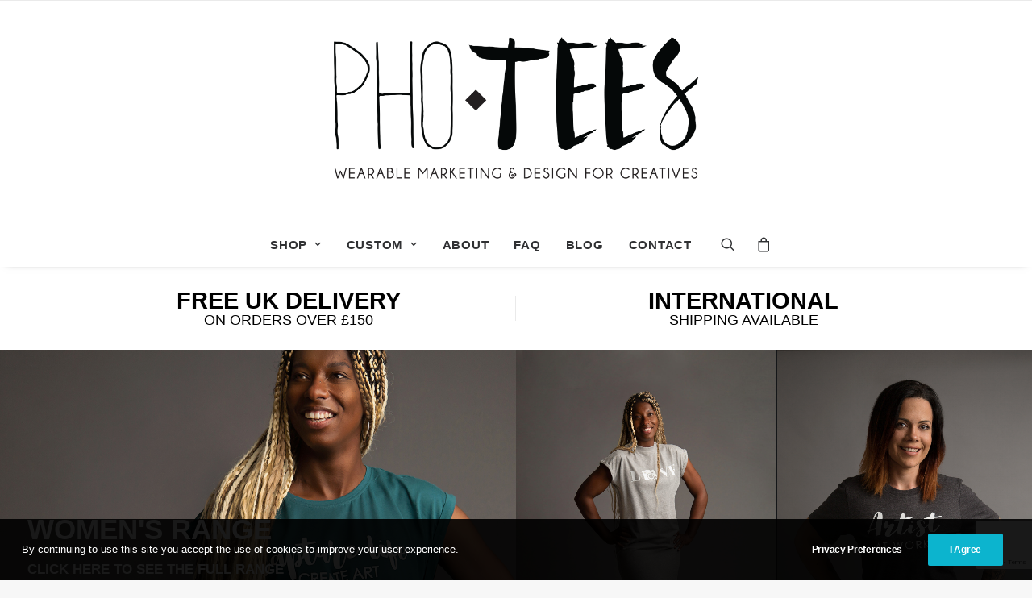

--- FILE ---
content_type: text/html; charset=utf-8
request_url: https://www.google.com/recaptcha/api2/anchor?ar=1&k=6LeN8rsUAAAAAD-gdAg-C_qzpSJiWGz57eagDoya&co=aHR0cHM6Ly93d3cucGhvdGVlcy5jby51azo0NDM.&hl=en&v=PoyoqOPhxBO7pBk68S4YbpHZ&size=invisible&anchor-ms=20000&execute-ms=30000&cb=rn7gdhm64hco
body_size: 48687
content:
<!DOCTYPE HTML><html dir="ltr" lang="en"><head><meta http-equiv="Content-Type" content="text/html; charset=UTF-8">
<meta http-equiv="X-UA-Compatible" content="IE=edge">
<title>reCAPTCHA</title>
<style type="text/css">
/* cyrillic-ext */
@font-face {
  font-family: 'Roboto';
  font-style: normal;
  font-weight: 400;
  font-stretch: 100%;
  src: url(//fonts.gstatic.com/s/roboto/v48/KFO7CnqEu92Fr1ME7kSn66aGLdTylUAMa3GUBHMdazTgWw.woff2) format('woff2');
  unicode-range: U+0460-052F, U+1C80-1C8A, U+20B4, U+2DE0-2DFF, U+A640-A69F, U+FE2E-FE2F;
}
/* cyrillic */
@font-face {
  font-family: 'Roboto';
  font-style: normal;
  font-weight: 400;
  font-stretch: 100%;
  src: url(//fonts.gstatic.com/s/roboto/v48/KFO7CnqEu92Fr1ME7kSn66aGLdTylUAMa3iUBHMdazTgWw.woff2) format('woff2');
  unicode-range: U+0301, U+0400-045F, U+0490-0491, U+04B0-04B1, U+2116;
}
/* greek-ext */
@font-face {
  font-family: 'Roboto';
  font-style: normal;
  font-weight: 400;
  font-stretch: 100%;
  src: url(//fonts.gstatic.com/s/roboto/v48/KFO7CnqEu92Fr1ME7kSn66aGLdTylUAMa3CUBHMdazTgWw.woff2) format('woff2');
  unicode-range: U+1F00-1FFF;
}
/* greek */
@font-face {
  font-family: 'Roboto';
  font-style: normal;
  font-weight: 400;
  font-stretch: 100%;
  src: url(//fonts.gstatic.com/s/roboto/v48/KFO7CnqEu92Fr1ME7kSn66aGLdTylUAMa3-UBHMdazTgWw.woff2) format('woff2');
  unicode-range: U+0370-0377, U+037A-037F, U+0384-038A, U+038C, U+038E-03A1, U+03A3-03FF;
}
/* math */
@font-face {
  font-family: 'Roboto';
  font-style: normal;
  font-weight: 400;
  font-stretch: 100%;
  src: url(//fonts.gstatic.com/s/roboto/v48/KFO7CnqEu92Fr1ME7kSn66aGLdTylUAMawCUBHMdazTgWw.woff2) format('woff2');
  unicode-range: U+0302-0303, U+0305, U+0307-0308, U+0310, U+0312, U+0315, U+031A, U+0326-0327, U+032C, U+032F-0330, U+0332-0333, U+0338, U+033A, U+0346, U+034D, U+0391-03A1, U+03A3-03A9, U+03B1-03C9, U+03D1, U+03D5-03D6, U+03F0-03F1, U+03F4-03F5, U+2016-2017, U+2034-2038, U+203C, U+2040, U+2043, U+2047, U+2050, U+2057, U+205F, U+2070-2071, U+2074-208E, U+2090-209C, U+20D0-20DC, U+20E1, U+20E5-20EF, U+2100-2112, U+2114-2115, U+2117-2121, U+2123-214F, U+2190, U+2192, U+2194-21AE, U+21B0-21E5, U+21F1-21F2, U+21F4-2211, U+2213-2214, U+2216-22FF, U+2308-230B, U+2310, U+2319, U+231C-2321, U+2336-237A, U+237C, U+2395, U+239B-23B7, U+23D0, U+23DC-23E1, U+2474-2475, U+25AF, U+25B3, U+25B7, U+25BD, U+25C1, U+25CA, U+25CC, U+25FB, U+266D-266F, U+27C0-27FF, U+2900-2AFF, U+2B0E-2B11, U+2B30-2B4C, U+2BFE, U+3030, U+FF5B, U+FF5D, U+1D400-1D7FF, U+1EE00-1EEFF;
}
/* symbols */
@font-face {
  font-family: 'Roboto';
  font-style: normal;
  font-weight: 400;
  font-stretch: 100%;
  src: url(//fonts.gstatic.com/s/roboto/v48/KFO7CnqEu92Fr1ME7kSn66aGLdTylUAMaxKUBHMdazTgWw.woff2) format('woff2');
  unicode-range: U+0001-000C, U+000E-001F, U+007F-009F, U+20DD-20E0, U+20E2-20E4, U+2150-218F, U+2190, U+2192, U+2194-2199, U+21AF, U+21E6-21F0, U+21F3, U+2218-2219, U+2299, U+22C4-22C6, U+2300-243F, U+2440-244A, U+2460-24FF, U+25A0-27BF, U+2800-28FF, U+2921-2922, U+2981, U+29BF, U+29EB, U+2B00-2BFF, U+4DC0-4DFF, U+FFF9-FFFB, U+10140-1018E, U+10190-1019C, U+101A0, U+101D0-101FD, U+102E0-102FB, U+10E60-10E7E, U+1D2C0-1D2D3, U+1D2E0-1D37F, U+1F000-1F0FF, U+1F100-1F1AD, U+1F1E6-1F1FF, U+1F30D-1F30F, U+1F315, U+1F31C, U+1F31E, U+1F320-1F32C, U+1F336, U+1F378, U+1F37D, U+1F382, U+1F393-1F39F, U+1F3A7-1F3A8, U+1F3AC-1F3AF, U+1F3C2, U+1F3C4-1F3C6, U+1F3CA-1F3CE, U+1F3D4-1F3E0, U+1F3ED, U+1F3F1-1F3F3, U+1F3F5-1F3F7, U+1F408, U+1F415, U+1F41F, U+1F426, U+1F43F, U+1F441-1F442, U+1F444, U+1F446-1F449, U+1F44C-1F44E, U+1F453, U+1F46A, U+1F47D, U+1F4A3, U+1F4B0, U+1F4B3, U+1F4B9, U+1F4BB, U+1F4BF, U+1F4C8-1F4CB, U+1F4D6, U+1F4DA, U+1F4DF, U+1F4E3-1F4E6, U+1F4EA-1F4ED, U+1F4F7, U+1F4F9-1F4FB, U+1F4FD-1F4FE, U+1F503, U+1F507-1F50B, U+1F50D, U+1F512-1F513, U+1F53E-1F54A, U+1F54F-1F5FA, U+1F610, U+1F650-1F67F, U+1F687, U+1F68D, U+1F691, U+1F694, U+1F698, U+1F6AD, U+1F6B2, U+1F6B9-1F6BA, U+1F6BC, U+1F6C6-1F6CF, U+1F6D3-1F6D7, U+1F6E0-1F6EA, U+1F6F0-1F6F3, U+1F6F7-1F6FC, U+1F700-1F7FF, U+1F800-1F80B, U+1F810-1F847, U+1F850-1F859, U+1F860-1F887, U+1F890-1F8AD, U+1F8B0-1F8BB, U+1F8C0-1F8C1, U+1F900-1F90B, U+1F93B, U+1F946, U+1F984, U+1F996, U+1F9E9, U+1FA00-1FA6F, U+1FA70-1FA7C, U+1FA80-1FA89, U+1FA8F-1FAC6, U+1FACE-1FADC, U+1FADF-1FAE9, U+1FAF0-1FAF8, U+1FB00-1FBFF;
}
/* vietnamese */
@font-face {
  font-family: 'Roboto';
  font-style: normal;
  font-weight: 400;
  font-stretch: 100%;
  src: url(//fonts.gstatic.com/s/roboto/v48/KFO7CnqEu92Fr1ME7kSn66aGLdTylUAMa3OUBHMdazTgWw.woff2) format('woff2');
  unicode-range: U+0102-0103, U+0110-0111, U+0128-0129, U+0168-0169, U+01A0-01A1, U+01AF-01B0, U+0300-0301, U+0303-0304, U+0308-0309, U+0323, U+0329, U+1EA0-1EF9, U+20AB;
}
/* latin-ext */
@font-face {
  font-family: 'Roboto';
  font-style: normal;
  font-weight: 400;
  font-stretch: 100%;
  src: url(//fonts.gstatic.com/s/roboto/v48/KFO7CnqEu92Fr1ME7kSn66aGLdTylUAMa3KUBHMdazTgWw.woff2) format('woff2');
  unicode-range: U+0100-02BA, U+02BD-02C5, U+02C7-02CC, U+02CE-02D7, U+02DD-02FF, U+0304, U+0308, U+0329, U+1D00-1DBF, U+1E00-1E9F, U+1EF2-1EFF, U+2020, U+20A0-20AB, U+20AD-20C0, U+2113, U+2C60-2C7F, U+A720-A7FF;
}
/* latin */
@font-face {
  font-family: 'Roboto';
  font-style: normal;
  font-weight: 400;
  font-stretch: 100%;
  src: url(//fonts.gstatic.com/s/roboto/v48/KFO7CnqEu92Fr1ME7kSn66aGLdTylUAMa3yUBHMdazQ.woff2) format('woff2');
  unicode-range: U+0000-00FF, U+0131, U+0152-0153, U+02BB-02BC, U+02C6, U+02DA, U+02DC, U+0304, U+0308, U+0329, U+2000-206F, U+20AC, U+2122, U+2191, U+2193, U+2212, U+2215, U+FEFF, U+FFFD;
}
/* cyrillic-ext */
@font-face {
  font-family: 'Roboto';
  font-style: normal;
  font-weight: 500;
  font-stretch: 100%;
  src: url(//fonts.gstatic.com/s/roboto/v48/KFO7CnqEu92Fr1ME7kSn66aGLdTylUAMa3GUBHMdazTgWw.woff2) format('woff2');
  unicode-range: U+0460-052F, U+1C80-1C8A, U+20B4, U+2DE0-2DFF, U+A640-A69F, U+FE2E-FE2F;
}
/* cyrillic */
@font-face {
  font-family: 'Roboto';
  font-style: normal;
  font-weight: 500;
  font-stretch: 100%;
  src: url(//fonts.gstatic.com/s/roboto/v48/KFO7CnqEu92Fr1ME7kSn66aGLdTylUAMa3iUBHMdazTgWw.woff2) format('woff2');
  unicode-range: U+0301, U+0400-045F, U+0490-0491, U+04B0-04B1, U+2116;
}
/* greek-ext */
@font-face {
  font-family: 'Roboto';
  font-style: normal;
  font-weight: 500;
  font-stretch: 100%;
  src: url(//fonts.gstatic.com/s/roboto/v48/KFO7CnqEu92Fr1ME7kSn66aGLdTylUAMa3CUBHMdazTgWw.woff2) format('woff2');
  unicode-range: U+1F00-1FFF;
}
/* greek */
@font-face {
  font-family: 'Roboto';
  font-style: normal;
  font-weight: 500;
  font-stretch: 100%;
  src: url(//fonts.gstatic.com/s/roboto/v48/KFO7CnqEu92Fr1ME7kSn66aGLdTylUAMa3-UBHMdazTgWw.woff2) format('woff2');
  unicode-range: U+0370-0377, U+037A-037F, U+0384-038A, U+038C, U+038E-03A1, U+03A3-03FF;
}
/* math */
@font-face {
  font-family: 'Roboto';
  font-style: normal;
  font-weight: 500;
  font-stretch: 100%;
  src: url(//fonts.gstatic.com/s/roboto/v48/KFO7CnqEu92Fr1ME7kSn66aGLdTylUAMawCUBHMdazTgWw.woff2) format('woff2');
  unicode-range: U+0302-0303, U+0305, U+0307-0308, U+0310, U+0312, U+0315, U+031A, U+0326-0327, U+032C, U+032F-0330, U+0332-0333, U+0338, U+033A, U+0346, U+034D, U+0391-03A1, U+03A3-03A9, U+03B1-03C9, U+03D1, U+03D5-03D6, U+03F0-03F1, U+03F4-03F5, U+2016-2017, U+2034-2038, U+203C, U+2040, U+2043, U+2047, U+2050, U+2057, U+205F, U+2070-2071, U+2074-208E, U+2090-209C, U+20D0-20DC, U+20E1, U+20E5-20EF, U+2100-2112, U+2114-2115, U+2117-2121, U+2123-214F, U+2190, U+2192, U+2194-21AE, U+21B0-21E5, U+21F1-21F2, U+21F4-2211, U+2213-2214, U+2216-22FF, U+2308-230B, U+2310, U+2319, U+231C-2321, U+2336-237A, U+237C, U+2395, U+239B-23B7, U+23D0, U+23DC-23E1, U+2474-2475, U+25AF, U+25B3, U+25B7, U+25BD, U+25C1, U+25CA, U+25CC, U+25FB, U+266D-266F, U+27C0-27FF, U+2900-2AFF, U+2B0E-2B11, U+2B30-2B4C, U+2BFE, U+3030, U+FF5B, U+FF5D, U+1D400-1D7FF, U+1EE00-1EEFF;
}
/* symbols */
@font-face {
  font-family: 'Roboto';
  font-style: normal;
  font-weight: 500;
  font-stretch: 100%;
  src: url(//fonts.gstatic.com/s/roboto/v48/KFO7CnqEu92Fr1ME7kSn66aGLdTylUAMaxKUBHMdazTgWw.woff2) format('woff2');
  unicode-range: U+0001-000C, U+000E-001F, U+007F-009F, U+20DD-20E0, U+20E2-20E4, U+2150-218F, U+2190, U+2192, U+2194-2199, U+21AF, U+21E6-21F0, U+21F3, U+2218-2219, U+2299, U+22C4-22C6, U+2300-243F, U+2440-244A, U+2460-24FF, U+25A0-27BF, U+2800-28FF, U+2921-2922, U+2981, U+29BF, U+29EB, U+2B00-2BFF, U+4DC0-4DFF, U+FFF9-FFFB, U+10140-1018E, U+10190-1019C, U+101A0, U+101D0-101FD, U+102E0-102FB, U+10E60-10E7E, U+1D2C0-1D2D3, U+1D2E0-1D37F, U+1F000-1F0FF, U+1F100-1F1AD, U+1F1E6-1F1FF, U+1F30D-1F30F, U+1F315, U+1F31C, U+1F31E, U+1F320-1F32C, U+1F336, U+1F378, U+1F37D, U+1F382, U+1F393-1F39F, U+1F3A7-1F3A8, U+1F3AC-1F3AF, U+1F3C2, U+1F3C4-1F3C6, U+1F3CA-1F3CE, U+1F3D4-1F3E0, U+1F3ED, U+1F3F1-1F3F3, U+1F3F5-1F3F7, U+1F408, U+1F415, U+1F41F, U+1F426, U+1F43F, U+1F441-1F442, U+1F444, U+1F446-1F449, U+1F44C-1F44E, U+1F453, U+1F46A, U+1F47D, U+1F4A3, U+1F4B0, U+1F4B3, U+1F4B9, U+1F4BB, U+1F4BF, U+1F4C8-1F4CB, U+1F4D6, U+1F4DA, U+1F4DF, U+1F4E3-1F4E6, U+1F4EA-1F4ED, U+1F4F7, U+1F4F9-1F4FB, U+1F4FD-1F4FE, U+1F503, U+1F507-1F50B, U+1F50D, U+1F512-1F513, U+1F53E-1F54A, U+1F54F-1F5FA, U+1F610, U+1F650-1F67F, U+1F687, U+1F68D, U+1F691, U+1F694, U+1F698, U+1F6AD, U+1F6B2, U+1F6B9-1F6BA, U+1F6BC, U+1F6C6-1F6CF, U+1F6D3-1F6D7, U+1F6E0-1F6EA, U+1F6F0-1F6F3, U+1F6F7-1F6FC, U+1F700-1F7FF, U+1F800-1F80B, U+1F810-1F847, U+1F850-1F859, U+1F860-1F887, U+1F890-1F8AD, U+1F8B0-1F8BB, U+1F8C0-1F8C1, U+1F900-1F90B, U+1F93B, U+1F946, U+1F984, U+1F996, U+1F9E9, U+1FA00-1FA6F, U+1FA70-1FA7C, U+1FA80-1FA89, U+1FA8F-1FAC6, U+1FACE-1FADC, U+1FADF-1FAE9, U+1FAF0-1FAF8, U+1FB00-1FBFF;
}
/* vietnamese */
@font-face {
  font-family: 'Roboto';
  font-style: normal;
  font-weight: 500;
  font-stretch: 100%;
  src: url(//fonts.gstatic.com/s/roboto/v48/KFO7CnqEu92Fr1ME7kSn66aGLdTylUAMa3OUBHMdazTgWw.woff2) format('woff2');
  unicode-range: U+0102-0103, U+0110-0111, U+0128-0129, U+0168-0169, U+01A0-01A1, U+01AF-01B0, U+0300-0301, U+0303-0304, U+0308-0309, U+0323, U+0329, U+1EA0-1EF9, U+20AB;
}
/* latin-ext */
@font-face {
  font-family: 'Roboto';
  font-style: normal;
  font-weight: 500;
  font-stretch: 100%;
  src: url(//fonts.gstatic.com/s/roboto/v48/KFO7CnqEu92Fr1ME7kSn66aGLdTylUAMa3KUBHMdazTgWw.woff2) format('woff2');
  unicode-range: U+0100-02BA, U+02BD-02C5, U+02C7-02CC, U+02CE-02D7, U+02DD-02FF, U+0304, U+0308, U+0329, U+1D00-1DBF, U+1E00-1E9F, U+1EF2-1EFF, U+2020, U+20A0-20AB, U+20AD-20C0, U+2113, U+2C60-2C7F, U+A720-A7FF;
}
/* latin */
@font-face {
  font-family: 'Roboto';
  font-style: normal;
  font-weight: 500;
  font-stretch: 100%;
  src: url(//fonts.gstatic.com/s/roboto/v48/KFO7CnqEu92Fr1ME7kSn66aGLdTylUAMa3yUBHMdazQ.woff2) format('woff2');
  unicode-range: U+0000-00FF, U+0131, U+0152-0153, U+02BB-02BC, U+02C6, U+02DA, U+02DC, U+0304, U+0308, U+0329, U+2000-206F, U+20AC, U+2122, U+2191, U+2193, U+2212, U+2215, U+FEFF, U+FFFD;
}
/* cyrillic-ext */
@font-face {
  font-family: 'Roboto';
  font-style: normal;
  font-weight: 900;
  font-stretch: 100%;
  src: url(//fonts.gstatic.com/s/roboto/v48/KFO7CnqEu92Fr1ME7kSn66aGLdTylUAMa3GUBHMdazTgWw.woff2) format('woff2');
  unicode-range: U+0460-052F, U+1C80-1C8A, U+20B4, U+2DE0-2DFF, U+A640-A69F, U+FE2E-FE2F;
}
/* cyrillic */
@font-face {
  font-family: 'Roboto';
  font-style: normal;
  font-weight: 900;
  font-stretch: 100%;
  src: url(//fonts.gstatic.com/s/roboto/v48/KFO7CnqEu92Fr1ME7kSn66aGLdTylUAMa3iUBHMdazTgWw.woff2) format('woff2');
  unicode-range: U+0301, U+0400-045F, U+0490-0491, U+04B0-04B1, U+2116;
}
/* greek-ext */
@font-face {
  font-family: 'Roboto';
  font-style: normal;
  font-weight: 900;
  font-stretch: 100%;
  src: url(//fonts.gstatic.com/s/roboto/v48/KFO7CnqEu92Fr1ME7kSn66aGLdTylUAMa3CUBHMdazTgWw.woff2) format('woff2');
  unicode-range: U+1F00-1FFF;
}
/* greek */
@font-face {
  font-family: 'Roboto';
  font-style: normal;
  font-weight: 900;
  font-stretch: 100%;
  src: url(//fonts.gstatic.com/s/roboto/v48/KFO7CnqEu92Fr1ME7kSn66aGLdTylUAMa3-UBHMdazTgWw.woff2) format('woff2');
  unicode-range: U+0370-0377, U+037A-037F, U+0384-038A, U+038C, U+038E-03A1, U+03A3-03FF;
}
/* math */
@font-face {
  font-family: 'Roboto';
  font-style: normal;
  font-weight: 900;
  font-stretch: 100%;
  src: url(//fonts.gstatic.com/s/roboto/v48/KFO7CnqEu92Fr1ME7kSn66aGLdTylUAMawCUBHMdazTgWw.woff2) format('woff2');
  unicode-range: U+0302-0303, U+0305, U+0307-0308, U+0310, U+0312, U+0315, U+031A, U+0326-0327, U+032C, U+032F-0330, U+0332-0333, U+0338, U+033A, U+0346, U+034D, U+0391-03A1, U+03A3-03A9, U+03B1-03C9, U+03D1, U+03D5-03D6, U+03F0-03F1, U+03F4-03F5, U+2016-2017, U+2034-2038, U+203C, U+2040, U+2043, U+2047, U+2050, U+2057, U+205F, U+2070-2071, U+2074-208E, U+2090-209C, U+20D0-20DC, U+20E1, U+20E5-20EF, U+2100-2112, U+2114-2115, U+2117-2121, U+2123-214F, U+2190, U+2192, U+2194-21AE, U+21B0-21E5, U+21F1-21F2, U+21F4-2211, U+2213-2214, U+2216-22FF, U+2308-230B, U+2310, U+2319, U+231C-2321, U+2336-237A, U+237C, U+2395, U+239B-23B7, U+23D0, U+23DC-23E1, U+2474-2475, U+25AF, U+25B3, U+25B7, U+25BD, U+25C1, U+25CA, U+25CC, U+25FB, U+266D-266F, U+27C0-27FF, U+2900-2AFF, U+2B0E-2B11, U+2B30-2B4C, U+2BFE, U+3030, U+FF5B, U+FF5D, U+1D400-1D7FF, U+1EE00-1EEFF;
}
/* symbols */
@font-face {
  font-family: 'Roboto';
  font-style: normal;
  font-weight: 900;
  font-stretch: 100%;
  src: url(//fonts.gstatic.com/s/roboto/v48/KFO7CnqEu92Fr1ME7kSn66aGLdTylUAMaxKUBHMdazTgWw.woff2) format('woff2');
  unicode-range: U+0001-000C, U+000E-001F, U+007F-009F, U+20DD-20E0, U+20E2-20E4, U+2150-218F, U+2190, U+2192, U+2194-2199, U+21AF, U+21E6-21F0, U+21F3, U+2218-2219, U+2299, U+22C4-22C6, U+2300-243F, U+2440-244A, U+2460-24FF, U+25A0-27BF, U+2800-28FF, U+2921-2922, U+2981, U+29BF, U+29EB, U+2B00-2BFF, U+4DC0-4DFF, U+FFF9-FFFB, U+10140-1018E, U+10190-1019C, U+101A0, U+101D0-101FD, U+102E0-102FB, U+10E60-10E7E, U+1D2C0-1D2D3, U+1D2E0-1D37F, U+1F000-1F0FF, U+1F100-1F1AD, U+1F1E6-1F1FF, U+1F30D-1F30F, U+1F315, U+1F31C, U+1F31E, U+1F320-1F32C, U+1F336, U+1F378, U+1F37D, U+1F382, U+1F393-1F39F, U+1F3A7-1F3A8, U+1F3AC-1F3AF, U+1F3C2, U+1F3C4-1F3C6, U+1F3CA-1F3CE, U+1F3D4-1F3E0, U+1F3ED, U+1F3F1-1F3F3, U+1F3F5-1F3F7, U+1F408, U+1F415, U+1F41F, U+1F426, U+1F43F, U+1F441-1F442, U+1F444, U+1F446-1F449, U+1F44C-1F44E, U+1F453, U+1F46A, U+1F47D, U+1F4A3, U+1F4B0, U+1F4B3, U+1F4B9, U+1F4BB, U+1F4BF, U+1F4C8-1F4CB, U+1F4D6, U+1F4DA, U+1F4DF, U+1F4E3-1F4E6, U+1F4EA-1F4ED, U+1F4F7, U+1F4F9-1F4FB, U+1F4FD-1F4FE, U+1F503, U+1F507-1F50B, U+1F50D, U+1F512-1F513, U+1F53E-1F54A, U+1F54F-1F5FA, U+1F610, U+1F650-1F67F, U+1F687, U+1F68D, U+1F691, U+1F694, U+1F698, U+1F6AD, U+1F6B2, U+1F6B9-1F6BA, U+1F6BC, U+1F6C6-1F6CF, U+1F6D3-1F6D7, U+1F6E0-1F6EA, U+1F6F0-1F6F3, U+1F6F7-1F6FC, U+1F700-1F7FF, U+1F800-1F80B, U+1F810-1F847, U+1F850-1F859, U+1F860-1F887, U+1F890-1F8AD, U+1F8B0-1F8BB, U+1F8C0-1F8C1, U+1F900-1F90B, U+1F93B, U+1F946, U+1F984, U+1F996, U+1F9E9, U+1FA00-1FA6F, U+1FA70-1FA7C, U+1FA80-1FA89, U+1FA8F-1FAC6, U+1FACE-1FADC, U+1FADF-1FAE9, U+1FAF0-1FAF8, U+1FB00-1FBFF;
}
/* vietnamese */
@font-face {
  font-family: 'Roboto';
  font-style: normal;
  font-weight: 900;
  font-stretch: 100%;
  src: url(//fonts.gstatic.com/s/roboto/v48/KFO7CnqEu92Fr1ME7kSn66aGLdTylUAMa3OUBHMdazTgWw.woff2) format('woff2');
  unicode-range: U+0102-0103, U+0110-0111, U+0128-0129, U+0168-0169, U+01A0-01A1, U+01AF-01B0, U+0300-0301, U+0303-0304, U+0308-0309, U+0323, U+0329, U+1EA0-1EF9, U+20AB;
}
/* latin-ext */
@font-face {
  font-family: 'Roboto';
  font-style: normal;
  font-weight: 900;
  font-stretch: 100%;
  src: url(//fonts.gstatic.com/s/roboto/v48/KFO7CnqEu92Fr1ME7kSn66aGLdTylUAMa3KUBHMdazTgWw.woff2) format('woff2');
  unicode-range: U+0100-02BA, U+02BD-02C5, U+02C7-02CC, U+02CE-02D7, U+02DD-02FF, U+0304, U+0308, U+0329, U+1D00-1DBF, U+1E00-1E9F, U+1EF2-1EFF, U+2020, U+20A0-20AB, U+20AD-20C0, U+2113, U+2C60-2C7F, U+A720-A7FF;
}
/* latin */
@font-face {
  font-family: 'Roboto';
  font-style: normal;
  font-weight: 900;
  font-stretch: 100%;
  src: url(//fonts.gstatic.com/s/roboto/v48/KFO7CnqEu92Fr1ME7kSn66aGLdTylUAMa3yUBHMdazQ.woff2) format('woff2');
  unicode-range: U+0000-00FF, U+0131, U+0152-0153, U+02BB-02BC, U+02C6, U+02DA, U+02DC, U+0304, U+0308, U+0329, U+2000-206F, U+20AC, U+2122, U+2191, U+2193, U+2212, U+2215, U+FEFF, U+FFFD;
}

</style>
<link rel="stylesheet" type="text/css" href="https://www.gstatic.com/recaptcha/releases/PoyoqOPhxBO7pBk68S4YbpHZ/styles__ltr.css">
<script nonce="KR6jZGy1pqXhR27s__ojIQ" type="text/javascript">window['__recaptcha_api'] = 'https://www.google.com/recaptcha/api2/';</script>
<script type="text/javascript" src="https://www.gstatic.com/recaptcha/releases/PoyoqOPhxBO7pBk68S4YbpHZ/recaptcha__en.js" nonce="KR6jZGy1pqXhR27s__ojIQ">
      
    </script></head>
<body><div id="rc-anchor-alert" class="rc-anchor-alert"></div>
<input type="hidden" id="recaptcha-token" value="[base64]">
<script type="text/javascript" nonce="KR6jZGy1pqXhR27s__ojIQ">
      recaptcha.anchor.Main.init("[\x22ainput\x22,[\x22bgdata\x22,\x22\x22,\[base64]/[base64]/bmV3IFpbdF0obVswXSk6Sz09Mj9uZXcgWlt0XShtWzBdLG1bMV0pOks9PTM/bmV3IFpbdF0obVswXSxtWzFdLG1bMl0pOks9PTQ/[base64]/[base64]/[base64]/[base64]/[base64]/[base64]/[base64]/[base64]/[base64]/[base64]/[base64]/[base64]/[base64]/[base64]\\u003d\\u003d\x22,\[base64]\x22,\[base64]/DlgzCncKCwqcLwpQMEDRjc8KnwrFVw7VRw5NueSIbUMOlwrB1w7HDlMOcFcOKc3tDasO+Byl9fAPDpcONN8O3NcOzVcK1w6LCi8OYw6AIw6Atw4/CmHRPfkBiwpbDsMKLwqpAw4cXTHQLw4HDq0nDiMOGfE7CiMOlw7DCtCTCtWDDl8KJKMOcTMOfUsKzwrFBwohKGnbCtcODdsO+LTRadMKoPMKlw5HCmsOzw5NxZHzCjMOkwrdxQ8Kfw5fDqVvDrkxlwqkMw4I7wqbCu2pfw7TDl0zDgcOMYGkSPFEfw7/Di34Kw4pLBiIrUB54wrFhw5vCvwLDsxXCnUt3w7QcwpA3w4h/X8KoCG3DlkjDn8KIwo5HHnNowq/CoTY1VcOkWsK6KMOKLl4iJMKyOT9lwrw3wqNhb8KGwrfCgMKcWcOxw5TDunp6OHvCgXjDs8KbckHDmMOKRgVDOsOywosgOljDlnvCqSbDh8KLNmPCoMOjwp07AiQnEFbDsyjCicOxMRlXw7hvCjfDrcKYw5hDw5sBb8Kbw5s/wpLCh8Omw7wqLVBGfwrDlsKYAw3ChMKgw4/CusKXw7IdPMOYf2JCfijDjcOLwrt9I2PCsMKcwrBAaC1wwo8+KX7DpwHCilkBw4rDg0fCoMKcE8Kaw409w7sMRjAKaTV3w5fDoA1Bw5zCqBzCnxhPWzvCusO8cU7CrsOpWMOzwrs3wpnCkU5JwoASw45yw6HCpsOTZX/Ch8KEw6HDhDvDp8Otw4vDgMKTTsKRw7fDmSopOsOtw7xjFlsPwprDiwbDgzcJAGrClBnCg2JAPsOOHQEywrM/w6tdwqHCkQfDmgfClcOcaExed8O/ZTvDsH01DE0+wr3DuMOyJy1OScKpTsKEw4Izw6LDrsOGw7RBLjUZBn5vG8Oue8KtVcO/[base64]/Diy1ZbxLClH/DpsKSIjHCinNUw7fCsMOyw5LCkW1Kw45sJmTCqRN1w6jDkMOHJsO+SzIwKWzCkgnCs8OLwoHDicOFwr3DtMOLwr17w6fCncKnRig/wqR5wonCj0TDoMOaw6RXasOJwrITJcK6w5lmw5gRf1HDhsK0LMOBe8O4wonDk8O6wrVMTH1xw47Cvk9JYFHCqcOMYjJBwprDpcKOw7Ild8OAGlhtIcKxO8O6woLCoMKXG8KLw5HDjcKXM8K4CsOadxtfw4Y/SwU1XcOnMFxUXiXCtsKCwqE+ZC5DD8Kaw7DCtzctBzZjKsK3w7LCqMOuwozDtMKOGMKiwp/DgcKkEk7CsMOpw5LCrcK2wqJ7VcO9wrfCk0TDsDvCv8O0w5zDoXbDtS8tMXAiw5ksGcOyCMKtw6tow4xqwprDlcOcw4wDw4/Dq2YFwqVMY8KGGRnDtC9hw6BzwoRTZzXDtyEiwoU5VcOjwqYtL8OZwo8hw5hwbMKGQiE0D8KnNsKeYkgCw6ZUZnjDlsOfV8Orwr/[base64]/DisOfcF/CujjClcOkMcO/[base64]/[base64]/w6FCw4FrOsKuNcKJBMKLwr1ew77Cnl1SwrrDoTNdw4EOwo5LLMKKw5EjIcKAMsKxwrpDMcK6JknCsArCoMKvw74YOsOZwqzDhnzDuMK4N8OYBMKEwrgHLiVfwp9KwrHCscOEwqBGw7ZSGmdGCy/Ct8KjTsKew7nCq8KTw5dTw6ErWsKVBFfCrcKqwp7CmMOBwq9GDcKcXWvCn8KqwprDoX1+OsOBCSrDsCTCisOyImNkw5hBC8KvwpbCgHtRJFhQwrvCriXDkcKhw5XCmCXCucONL3HDiCsyw7l4wqjCkmjDisOMwozCisK8MFhjK8OBUn8Sw7bDrMOFR3krwqY5wr/Cp8KnS2UxC8OkwpAtD8KfNgsFw6LDrcKYwq42ccK+eMK9wpJqw5ZYPsKhw7U9w6rDgsOcS2PCmMKYw65pwqVKw4/Dv8KeKVJFGsKNDMKoCkbDkwfDlcOlwpwKwpY7w4bCgkh5NHTCr8Kiw77DucK+w6PCgiQwRn8Aw5ILw6vCvFlTV37CrX/Co8OSw5/DiS/CpsOvBULCrMKhYzvDucO3w68lVsOVw6zCvk3Dv8K7EMOTZcOLwrnDklXCncKga8O/w5nCjwFxw7R1fcKHwpPDuWp8wpoCwpnDnWHCsQpXw4bCgEfChxshIcK0Jj3Cm2pfGcOeEDEeLsKEUsKwDAvDiyfDgsOFSW5zw5t5w6I5N8K+w4nCqsK7blHCn8OSw4wgw6A2woFnWhDCm8O6wqMYw6bDjCvCvQ3ChsO/IMO5TAFsUipowrfDmB43wp7Dl8KawqXDuRpUKVPCu8OYBsKGw6VxYn8gRcKpacOVLi08DlTCrcKkbWAmwp1kw6slG8KUw6/DtMO6JMO9w4cPF8ODwqLCojnDvjtJAHhZAsOZw7NRw7x0dF0Mw53DuknCjcKkFcOPRh/DjsK4w59cw4YQZ8KSClzDlnrCkMKGwpZeasKGZGUow4PCqMKww7lSw6/CrcKISsOxVjtOwpdKMS4AwogswrnDjRzDjSzDgMODwoHDscOHKRjCncOFYlBEw6DCrwEDwr0mGi1fw6jDvsOiw4LDqMKTfMK1wpvCgcOzfsOkSMOgGcO0wokGVMKhHMK5E8K0M0vCqDLCoWLCsMOKEz/Co8KjWW/DqsO3OsKLUsOeOMOBwoXDnBnDjcOAwqssPsKOdMOzGWVIUsK9w5jCkcKyw65EwprDvybDhcOcOjjCgsOmW3I/wrjCmMOZw7kCwpbCp23CscOcw6sbwp3Cv8KCbMK8w40+ImMNIFvDu8KDHsKiwrPCnnbDp8KswovDo8K8w7LDpRomZBzCkwrCmllfASxrwq8oEsKzJ1lyw7PCmAjDtnvCp8K/CsKWwrIkU8O9wo/CuUDDgw8ZwrLCgcKReX8lwozCqQFGe8K3FFjDhsO9G8OkwpkbwrEmwq81w6rDpjTCr8KBw44fwo3CqsKuw5EJSxnCq3vCk8KDw6AWw7/DukrDhsKHwobCpQpjc8KqwpJ3w6wcw516Q3rCoylUcjrCr8O0wqvCujlZwq0EwpAEwqPCo8ORWMK8EF/DhsOYw5zDlcO7JcKzZSHDly1aTMK5LjBgw4zDlxbDh8OowpJsJkUHw4YlwrHCkcOSwpDDg8KvwrILEMODwotiwrDDssO8OMK3wq8NaGTCnELCrsOUw7/DqisKw69vbcO6w6bDr8KLYsKfw79/w4jCvVkQPzNLKncqGx3CtMKLwoF5UzXCosKPKV3Dhm5bw7LCm8KqwqfClsOuTgIhPSllbA40RgvDu8O2cFc3wofCm1bDssOaTyZfw6UvwpZ7wrHCsMKNwp1/[base64]/[base64]/Cjhkjw44Yw7XCtUs+woZoHifCqcKPwr7CgE/DisOFwpQGcMK9aMOoah09wo7Dgi3CtMKTZT5IOhw2ZTrChAcmcF0gw7gaUB8VIcKBwr0wwofCgcOSw5jDqMOXAz0Wwo/[base64]/Du8OJPA55Fy01YMK6w5JbwqJOMinDlSAAw5/DqnYzw7QCw6XCm0wBJ3vCgMOGw4VKKcKowpPDnm3DrMOXwqrDvcOxZMOEw7DCsGg8wr8AesKDw6PDmcOjGGYew6PDgXvChcOdGw/DtMODwpXDkcOMwo/DvR/DmMK4w4zDnDBENRcERzUyVMKtPhRCMCIidh7CrW7DolgvwpTDslAbY8Khw5oaw6PCol/CklLDgsKdwpc4GEV/F8OPQgHDmsOxWALDmcKFw5pOwqt3FcO1w5BVYsO/bnRgYcOOwofDmBNlwrHCrw3Dvj3Cj1HCn8OTwrVVwonCnz/CsXdhw7shw5/DvMOKwodUNwrDlsKdKyR+VHlwwr5xYS/CmMO4d8KiBmFXw5JjwqYzFsKtU8OZw7/DgsKDw4fDgjMsecKIRyPDhTV9OTAswrBKQXQIccKeHVlHQ3ISfn9+RhgtNcOlGE91wo/DpljDhMOmw6wCw5bDpBzDgF5rfcOUw73CuF9fIcOgNXXCtcOlwoFJw7jCkWlOwqfCmMO4w6bDh8OxFsKiwqrDvgtgH8OKwr9qwrolwrJTKkk4Q20AN8KXwrPDgMKOK8OHwpzCk0Zfw5zCsUcswrRWw6Vuw5w8XsONNsO0wq4+W8OEwos8YCVJwq44Sxhpw483GcOMwo/DtxHDiMKXwp3CgRfCqArCg8OOZ8OSQMKKwrs+wosHLcOVwrAnVsOrwqlsw6TCtSbDl2EqZl/DgX8gQsKCw6HCiMKnfxrCnEgxw487w5w4w4PCoT8KD2jDucODwp0bwrXDvsKhw7pATFB5wq/[base64]/Dt8KtwrfCicKewqFtwpouMsO9b8OYQCwnwocPwr5BNk3DqsODFwVlwrzDqzrCqSTCsR7CthrDs8OXw7JLwq9Iw6VCbR3CiDzDhy/DssOQdT8fUMO3WjoKYVrDmUoBEQjCqnxaJcOewq8IIzYsERXDuMKrQUNgwoDCtgPDvMKRw5orJFHClMOYJ3vDlBI4bsOHVGg8wpzDpU/DpsOvw7xIw7lOJcONUyPChMKqwpQwRlnDiMKgUCXDssKjY8Ovwq/CoBYewoHCvxlKw68rH8OqM0DCu3/DuxPCjcKDNcOSwrt8ecOeOcKYBMOwEcKueGrCvT1MdsKiQ8KlWj8Rwo/DrcOWwqADGcO8d3TDpsOxw43DvUB3VMO1wq1IwqgGw7HCsUM+EsKQw7JkI8KgwoUmTBAXw4jChsKdK8Kmw5DDtsK4HsOTKSbDrMKFwo9IwoDCocKBwprCr8OmGcORVS0Hw7AvO8KmbsOfTS0mwpVzKQvDtRcNNQV4w77Ci8K/w6dPwo7Dj8KgQRbCl3/[base64]/X8KHwrjCplcewppaTcK3wpscXETCi3TDhMOsWcKJS2wtFMKPwpMDwq/[base64]/CkwZNPcK0P8O/w4zCssKPw5LCusKgfcOzwpHDmMOgwpDCm8KTwrs3wrFSdmEOBcKjw7vDv8OTRhNcTXdFw7EvJ2bClMOVOsKHw5TCvMOYwrrDp8OoLMKUCgbDhMOSK8ORXH7CtsKawo8kwo/DusO1wrXDoxTCtS/DisKFdH3DkBjDrwxewoPCusO4w7tswrDCicKUScKawqTCmcKkw6F3eMKDw7/[base64]/DisOpXVVvaDrDg8KJHRXCmsKWw7jDiGQ3wqbCiRfDqMO5wq7Dg3TDvQQ+LHUQwqXDkU/Cq0lKdcO5wqcjRDjDjzpWbcKZw7HCj01ZwpHDrsOPQWbDjlzDqcK3FcKufmPDh8OcPDIcX1kNa3YFwozCrlDCuzBYw5HCvy/CgF5FA8KHwr/DqmzDtEEnw5vDq8OlOgHCmcO5I8OAOnIpbCrDgDhHwr5cwp3DmwTDuhkowqTCrsKrY8KCEMK2w7bDn8Kdw5FxG8KRCcKoJ1LCtgfDhB8yIQ3ClcOPwqQOSnB6w4fDqno2fXjCt20Rc8KTflZGw7PDly/Dv3E2w6wywp1yGBXDtMKyHkslAzVAw5LDlh81wr/DtsKgGwnCkMKOwrXDsUXDiW3Cs8KWwr/[base64]/Do8KfwoRZw7fConJadlo8w6vDuHYowpHDp8KTw6EKw5dzc1TCpMKQbMO5w6QjLsOyw4ZRTDzDqsOLZ8O8R8OpIjbCrHfCnCbCtX3CtsKOG8K6IcOpLVHDtxTCuBfDg8OiwpLCtsKBw5BEVMOFw55fNx/DgnzCtEbCjn3DhQU6c3DDk8Oqw63DpsKfwr3Co39cZFnCon57fsKQw7jCscKtwqDCviHDqwkNcGgNJVljQ0vDrkrClcODwr7CiMKlFMO6wpTDpcOXXV3DikrDr03Dl8KSCsOjwo/Dg8Ksw43Cv8KmPR0Qwqx4wrXCggtxw6XDpsOew51lw5BywrHCj8KvWiHDmnzDscKAwoECwqs8PsKYw7/[base64]/HcO6DUczRRBHwqTCvMOPwrRFc8OnwqIVw7kKw4PCiMKEHnZOc1XCncOVwoLClF7DlcKNRcKVVMKdATHCrcK1asKDG8KdQQvDixc9KVDCs8KbNsKjw6nCg8KjLsOTw6kBw60ZwrHDkgN6PVvDpm7ClxFKCMKkZMKMUsKMAMK+NcO/w68Aw4TDmQbCrcOUXMOlwpHCrHnCg8K8wo8XcGpTw4w9wqPDhDPCojzChWQZVMKQQMO0w7wDX8KDw5M+ewzDkDBjw6zDqXTCjUt4ER7CnMOZCcOMIsO8w4Y/[base64]/[base64]/CggB5e8O7wrbDiz92cF3DmGYfIMKZGMK+P8K2H3vDujNsw7LCpcKnRRXCukASbsOnesKZwqIuEXPDpBV3wqzChGpRwp/DgE4heMKXccOID1bCjMOwwqbDiSLDtFU0CcOYwoPDnMOVJ2/[base64]/w5kJwqbCuiMpwo8TTiHDrXZ3wrDDnHY0w5XDixLDshAkfcOvw57CuFMJwpbDjG17w6tNFMK3a8KeMMKDBMOQcMOMD0kvw7ZjwrvCkB4/[base64]/[base64]/w4LDhkDDosOccsKBeX3DlMKCIVTCuipfPg1AVcKQw7XDs8KnwrPDsBsNKsOtC3PCjFciwqBBwp/[base64]/wptMwqLCgkgVwoXDrW/CtMO4wpHDtMK9BMKxQW1awqfCvAkjIcK6wq8mwogEw7ppOTE/ccKswqVkFjI/w49uwpPCmWk3V8K1SD0BZ3rDmnnCvzVBwr8iw5PCqcO3fMOaUmkDbcOuI8K/wrMpwoo8FCPDoH1dHsKcTT7DnTDDu8Oyw68eZMKIYsOLwq1zwpR8w4jDoRpaw5J4wpZ0TcO9GFspw5TCgsKTMzTDvcOzw4xWwptQwoBBUF3DjkHDhnDDiRwRIx5ja8K9KcONw4sNNBDDncKww6/CjcK3EE/DlzzCisOrCcOWPAjCtMKPw4INwrsewoDDslEkwrjCuyjCu8KUwohiRBdkwqspwr/[base64]/DuMO8WcK/[base64]/Cg3XDrMO/D8OXw7dUw5xGMcOuw7plwrbDvj9DPDozRWVaw4IiIMO0w6I2w4TDjsO/[base64]/woZtwqrCokJ/ShpCw6DCklIbw6FaM8ODD8OkIjohLCIgwpTCj2c9wpnCp0/CqUXDn8K3T1nCmExCHcO3wrItw7I+XcOPK20WQMKrbcKdw7taw5Q3HStFc8Kmw67CjMOvJ8K0OC3Ch8KAIcKJworDo8OTw5ZSw7LDsMOsw6BiFTUbwq/DrcKkYWLDtsK/HsOlwrx3A8O7cWVvTQ7DhMKdU8KGwpTCnsO0RCzClzvDnyrDtRp5HMOVFcONw4/DisOXwolowpxuXmduBsOMwrwPN8OeCFHDnsK3LRHDvBtEeGJUdlTCssO7w5c5MT/DisKuR0LCjQrCksKew7VDAMOpwrHCk8KLZsOzMXvDhcOPwoQww4fDisKLwo/CjwHCr1guwpoQw59swpbCoMKXwq7CosOlVMKfbcOpw7lXw6fDlcKowqANw6TCuiodGcKJCcOsU3vCj8K4OVzCnMOEw4kKw6IkwpAYA8KWWsKXw4cLwoXCg0rCicKhwr/ChMK2DDJLwpEWcsKCKcKzXsK/N8OiNQ/CgSU3wovDksO/wpLCrGZMacKHQxoIWMOTw6ZQwpx+a3nDlRB9w7t0w5LCscKTw48PAcOgwq3Ch8O9CH/CosK/[base64]/[base64]/DiMKKw4zCr8OzScO8CcK/XcONXMOMwpJ4YsKqeRwgwr/DglLDk8KXScO3w5E5KMO7ZsK6w4Fww6kHw4HCocKqQzzDhz7CigImwpDCkVnCnsOfbsOKwps6d8KQJTVjw5wwcMOGThRcRmFnwoPCrMOww6vDjSMnRcOFw7NtZUvDthYIWcOHUsKmwp9dwr1Bw65CwqTDlsKVD8OHYMK/worDrmrDuGccwp/Cp8KqJ8Osc8O4c8OHQ8ORJsKwW8OdZwENRcOBCCdyRE0zw7I4KcO7worCssK5wrnDgxbDghbCrcOdC8OXPikuw5JlDDIkXMKDwqI2QMOSwpPDqMK/bUEKBsKgwpnCjhFTwp3ChFrCigoswrFwPCBtwp7DlzUcTWLCrm9Iw4/CqXfChUUtwq9uEMKNwprCuA/DvcONwpUqw6PDtxVNwpAUQcKmQMOUGsKNUy7DilpAOFwaIcODJAYrw7DDmmPDm8Knw7rCn8KGVV8Hw5tBwqV7X3gtw4PCmynDvMKpaQ3CqGzCjRjCq8KjBQoCFUtAw5LCtcKqJ8Kgwq7CnsKeDMKsc8ObXh/CscOIJm3CvcOAZDpsw7QqXS4xw6pIwoAdJMOHwpYKw6rDjsOVwoY9IUPCsQhyFmjCpkTDpMKUw7/Ch8OCNsO7wq/[base64]/DjRkeZcOuwqh7dsK0Om7CmD7DvUQWWcKOQ3LCuB9qB8K8L8KCw4fCoBDDjVU8wpUAwr9Qw6tbw7/DjcOaw6DDn8KMVBrDm3w3XGJIGhIawrVwwocqwo91w5Z5WgvCuQHCv8O7wq41w5hWw4TCtUUHw63CiyHDgsKuw5nDunbDnArCjsOlKiNhA8OSw5BlwpTCgsO9wrcZw6Blw60FWsOywqnDk8KyFVzCpMOxwqw5w6bDuyhCw57DicK9ZngYXw/ChGBUfMO5e2bDoMKswp3CnyPCo8O2w47Dk8KUwpILKsKkQcKERcOlwozDoE5Kw4VewoPCi18nVsKmOMKSLSbCpQYAZ8K2w7nDtsOPNgU+D3vCrH3DvXDCrXQaFsKhXsO3XjTCikTDoHzDlXfDlsOCTcOwwpTCu8Ojwpt+FCzDscO/U8KowqnCm8OsZMO6dXUKWG7DmcOLPcOJHX4qw7pdw4vDiztpw6nDtsKYw65iwp8QCXgrP19Bwqp1w4rDsFEsHsKqwq/Ch3E6CC7CnSoOIsOTMcOXWgDDl8O+wr8QJcKnCwN/w5MXw7/DncOKCxvDnWfDvcKMB0gSw7DDn8KNw4XDjMK9wr/CmiJgw6rCnEbDtsO3OiV7SwRXwpXCvcOvwpHCnMKlw44zajF8VF4Twp3CiRbDp1fCpcKhw5LDlcKvQ1DDkW7ClsOmw6/Dp8KswpEOPT7DmRQ0FhzCmcOyP2nCvgvDnMOPwrPDo085eWtYw47DnCbCqBpkblNGwoLCrRxLeWNVOMK7McOUQh/DuMK8asOdw7cpRmJNwp7ChcOhfMK9FBlURcOpw5DDjjTCm2Vmw6XCn8KGw5rCt8Opw5nDr8K/wo0Yw7fCrcK3G8K5wqHCuwFdwoIFUynCpMKUw67CiMKdIMKePmPDncOyDCvCvFjCucKbw55xUsK7w4nDmgnDhcKVe1xtLcKXaMOEwojDuMK8wqc4wrXDu3IwwpjDs8KRw55vOcOte8KRQlrDhMOdIcKwwq1YanI3a8OUw6x/wrJ6HsKDLcKowrDCuSDCjcKWJ8OoQHLDqcOGR8KwJcOAw5JYwpLCjsOdewkmYcKbVB4Nw4ZYw6F9YgIQT8O9SyxOWcK8ODvCpH/CjcKuw5dYw7LCgcKgw57Cl8K5WkkswqxkSMKqAjvDqcKEwrhAVS5OwrzCkmTDhCkMf8OgwrBOwqJSHMKmQsO9wqvDlkgobzRRVzHCg3zCpmrCvcOmwp3DpcK+B8K3HXF2wpnCggIoA8Kgw47Co1UMBR/CuyhQwo1rBMKbGjfDucOcFsK4dRlFawE6M8OqTQfCgsO3w7UDAGMkwrjClVIAwp7DiMOVUBc/Qzlaw69CwqbDisODw6TCrCLDtMODFMOIwrjCjQXDtUPDrR9tQMOveADDrMKcSsOLwqp7wrrCmznCt8K5wr9Lw6MmwoLCr2ZmbcKTHFUCwo9Nw78wwr/CtygANcKFw65rwrjDhMOfw73ClCgDLS/DgMKywqMvw7TChwE/[base64]/Dk8OYwrYLLERewq4qL0zCqMOyw67CkEfDrsOAVsOYLMKdwok2RMOsdnohYF56TjXDniLDqsKCRMK5w7XCgcKucyXCgMKkHBHDksK4dnwKCcOre8Ovwp3Cph/[base64]/Ds8OyF0EfRSvCpsODwrsyRMKswq3CoMOvNMKaJ8OqGsKXYT/[base64]/[base64]/w5UUQcOxOi9NwqpYM1DDkMKlw6RswpRVUV/DrDYqecKKw4FEL8OaKGLCqcK8wp3DhB3DgMOewrcPw6NIeMOBdMKOw6jDqMKoID7Ck8OSw6nCq8OwMwDCjXzDuA1xwr8+wqDCqsOVRW/DjhnCmcOqJyvCqcOPwqhCL8Otw7QRw4FBPiQvWcK2FX7ClMOww6xMw4zCvcKGw4gTHQXDm1rCgT1Yw4AUwoo2NR8tw7dqXAHDtwEuw4/DhcKPdDlWwqhKw5UrwrzDnDTCmx7CrcOhw7LDhMKIFAtYScKMwrfCgQrCoSsEDcOUG8Ojw7kLCMODwrfCv8K/w7zDmsK0Fkl8agXCj3fCvMOYwq/CrSQYw5zCpMOBBSTChMKjaMKyEcOlwqXDsQ3CkSB+MUXDtTQwwr3DgTdxSMOzNcKYeiXDlkHCgzhIEcOgQ8OAwpfClDsPw5bCjMOiw75AJQ3CmGtuAh/DkRU5wqzDuXvChzrChA5NwqAAw7TCpkd2M1EGWcKdOkgDT8Oxw5onwqkjw68nwrMfKjLDihgyC8ODdcKDw43CksONw6TCl2chc8OWw7EoSsO/E0N/emc+wp1awo4jwpTDusKeZcOBw7/Ch8KhWFkReWTDvsONw48Nwqhrw6DDvznCoMKyw49QwrrCojrCkcKaSTk+FSDCmMOzWXY0wrPDiFHDgsOCw5U3EWYMw7MgEcKMGcO5wrI1wpc8AsKJw4jCosOiR8KzwptoE3nDhn1EB8KCWBzCvXUIwp/CkVE/w7pFOcKMZUfCr3rDkMOeMnLCkA0/woNqf8KAJcKLKVoGRH/CuU/[base64]/E8KPRGbDgzYfwr8uIcK4w6DCvsOxw5NrwppwwrYrQRbDhj/CvgUjw4vDgcKLTcOvPlUWwp8jwrHCisKNwrLDgMKIw6TChMKswqsuw5IbKiZ0wrUCc8KSw5HDmyVPCz89XsOFwrDDjMO9MkTDtUfDrjphGMOTw4zDksKew4/CnEAwwrXCrsOEKMOiwqEAbRbClsODMTQjwqLCtRXDuxZ/wr1JPxF7am/[base64]/CsMKQecKydsO+wqR5XHrCgsKmwpfDkMO9wow5wp/Ch2oWfMOTYmjDncORDDZVwo0Qwp5sW8Omw7kmw6UPwpTCrkDCjMKcRMKvwo5RwrVOw6TCrgYkw77DiXvDicKcw49/bHstwrzDsj58woVHP8OFw5PDp3tbw7XDv8OYNsKuDxHCuwrCjSRzwo5vw5cgF8O6A2lrw7vDisOXwpvDo8OWwrzDtcO5ccKiRsKIwpfCtcK/[base64]/TcK+V1nDsDEMccOPw7rCh3DDi8OuVX4swq4owrIzwr9aAl0uwotxw73Di2oFN8OPfsKwwoJEfWQYME3CpjsUwoPDtUnDjcOSYRzDlcO8FcOOw6rClMOJM8OaPMOnOUXCi8OdAyJCw40gYMKSMMOTw53DnGoJBA/DuAEWwpJ6wpcmTDMZIcOBQcK0wowLw6INwo4He8Kzw64+w4U3X8OOLsKWwpUsw4vCocOgJTl5FzbCusOzwqnDi8OOw6rDmsKAwrRPIXbCoMOGYcODw6PCkiBIcMKNwo1MZ0vDp8Ogwp/DpDjDp8KiGS7DjBDCg3NrGcOsIBrDvMOVw7ENwoHDgWc9AUBjA8Otwr8TTcOow58uWHvCnMKOcHbDhsO/wpVkw7PDmMO2w4dST3UYw6XCh2h9w6lDBCFiw47CpcORw6/DtMOwwr8Rw4LDhyNbwrfDjMKSMsKvwqVQLcO/XUPCj0fDoMKXw5rCkyVLIcOGwoRUTSpmXFXCnMOeEVXDsMKFwrx5w5k9c3HDtjgXw6HDucKPwrfCkMKmw7wZbHEaCmEfexTCnsOQQUxSw7nCsiXCgU8Uwo0swr8aw43DnMObwrk1w5fDg8K/w6rDgizDh23CsTISwq9eZTDCvsKVwpnDscK6w4rCg8Kie8K/[base64]/w4/CvDTCm8K6w67Cp37DmMK7wrUWa3NBBgEowq7DucOLQDPDnCkeUcOLw7k1w60Ww6JfCUvCoMOWGALCocKMNcO0w7fDsjRSwr/[base64]/Dh0nDisOEQsODO8OJwr3CkcOowofCtykKw7l8w5gDd1RLwpPDpsKzCWgyX8OjwplFecKWwpbCswzDmMK1M8KvJ8KyTMK3CMKDw5BrwoFJw4M3w44Cw6FRchfDuyXCtSBLw6grw7MsAiHDicKzw4PDsMKhN1DDmFjCk8K/w67DqXVDwq7DlsKhCMKSXcOVwrHDpm4IwqvCqRLDkMOiwqvCksKoJMOhJkMFw7HCgj98woMIwqFkHkB/fF/DoMOrwqBPajpzw67CoinDsgTDjhoeE0tYETAUw55qwpLDqcOLwrnCv8OoOcOFw5VGwq8nwrBCwrTDqsKdw4/Dt8K/[base64]/ZGZww6jDiMKHwqNfwqY9CkU5e8KuDBt0L8KPwo3Ci8KPasOdU8OUw7jCn8KFJ8O9HMKMw5Ezwoc7wqbCqMO0w757wro9w4fDvcK/c8KES8K9RzbCjsK1w4EvInfCh8OiPl/DmBbDqmbCp10DVx/CtE7DrWRLAm5RUcOeTMOrw5EyF2TCowlgB8KlNBpDwr0Xw4TDn8KKDMKawp/CgsKPwqB8w4tiGcKyMm3DkcOYSsK9w7TDhhPCrcOZwqAkPMOdPxjCrMOlDUh/GcOsw4vCiyzCmcOABmIqwpjDgkLCqsORwq7Dh8KvZwTDq8KGwqTChFPCtV8Ow4rCrsK0wpwQw7g4wpLDvcKOwpbDsnXDmsK+w4PDs0p/w7JJw7wtw6HDmsK4QcK5w7M7JsO0f8K1VSnCrsK5woYtwqjCphPChRg8fVbCthsNwoDDoBk/ZQfCni/CpcOjY8KWwrcyRxzDlcKLK2srw4zCmcO0w4bClMK0ZMKqwrFDN1nCkcOtbzkWwqvCnBDCl8KSwq/Dhm7DjzLChMOrGhAwccOMwrEINkXDi8KcwpwZGFbClMK6SMKOIA5vC8OuaWFkOsKzNsObA3hBSMK2w4LCr8ODLsKidRcKw7nDhxhRw5rCkB/DgsKew5BpAF7CpsKIYMKBEcKVSsK6LRFlw68bw5rCs3nDpsOBG3fCs8KLwr/DmMK1MMO6DE81SsKZw6fDo1w8WG5XwofDocOHCsOLKF0lBsOowoDDrcKKw5Vaw7fDqcKQMXfDn11+RCw/YcO/[base64]/DigQTbcK8w6hpw7LDiDTDoXTCkxczN1jCixzCsFgjw61ZflzCrsKow7nDlMOxw6YxRsOLA8OSDcOlRMKzwq8ww4ItI8OVw5gtwqDDsHwhGcODWsOWR8KqChXDtMKxNzrDr8KowpzCpH/[base64]/[base64]/[base64]/Cm8OBworDrF/DosOMwpPCssKNUBMPYS/DuDzCgMK7QHrCk2HClFTCqcOWwqlvwqxjwrrCmsK8wqvDncO/XkTCq8KGw7EBX18Zwp17IsO3b8OWLcOCwpINwrrDhcKTwqFIb8KFw7rDvDMYw4jDr8OKVMOpwogTe8KIWcKWIsKpM8ORw7bCqwzDqMKDJMKfQhXCqxjCglUuwqRzw63Dq1TChHbCs8KNfcKtcB/Dh8OAesKPdMKPaDLDmsOBw6XDmVV0XsO0OsKyw5PDhQzDlcO9wpvCgcKaRMKnw6/[base64]/e8KkI8KQw7DDo8OFwpwtNcKjAB/Dk8OwKTzDscKlwoPCnTrDv8OiMgtBT8O0wqXDoUs6wpzDsMOEDsK6w4dcHsOyU1XCnsOxwpnCm3/DhRw1wrVWUVVIw5HCljEgw69yw5HCnMK7w7fDu8O0MGIYwocywptkR8O5OnLChAvDlBpKw7fCjcKzBcKmUVlIwqlrwqzCrBNLcx8DLBtTwp/CmcK+DMO8wpXCucObBhQ8MBl9M2XDkwDDqMOOKirCgsOkS8KxYcOFwpofw5w6w5HCghhjf8Oewq84C8OWw57CgsKJTMOCYgzCiMKACgrDnMOMQ8OTw5TDohzCisOXw7DDtl/CkSDCgEnDtRU6wqgsw7o0VcOjwpoxRwNzw73ClQ7CssKQOMK4FkvCvMKEw4nCoTpfwoVwJsORw68rwoFoCMKrB8OIw44BfXUIA8KCw4JJRcKMw5HCksOfAsK7CMOswp3CqkwJJQAqwpx3Tn7DpSTDmDZEw4/Dpk5RacOGw6PDksOxwrliw5vChVdjEsKQSsKOwqxSw5HCpsOewqbCjcKJw6DCtsKpSWXCiwlJYMKYPl95a8ObC8KxwqTCmMO2bgvCvknDnALCgD5JwpBQw5ocOMO4wr3DrWQCE35qw4kWJHxkw4/Cixxaw6AjwoYqwpZ2XsOLSnNswrfDl0rDnsKJwprChsKGwr11B3fCjUMAwrLCo8KqwptywrdbwqTCoVbDh0zDnsKnH8K4w6sYJCJmf8O8ZMKcThlofE1lesOOEsK/UcOTw7t9CQtrwrrCqcOlWsOZH8OkwrXClcK8w5jCoVLDkGsiQsOYWcK9EMO5DcOFKcObw598wppuwo3DkMOAYzcIXMKJw4zCsFzDjndaBcKIMj8vCGzChU8YHFnDtijDo8Oow73CiV1Ewq3ChEURbGdiBcOqwqknw4l/w61FPVTCrl4hwqpBeB3CixbDiQbDrMOKw7LCpgYyKcO1wojDgcO3AlkfT29swqQye8OQwofChhlSwrR/Zik2wqZ3w4DCpmIgXG8Lw6VYccKvHMKowrzDq8Kvw5VCw7zCsF/DscObwpU6K8OswrNWwrsDC3RswqItY8KrC0DDisOjIMO2RcK3J8O6FcOSSAzChcOKEMKQw5s5IDcOwrvCmX3DlAjDrcOrBxbDm2IPwqF/EMKRwr01w5VsMsKtdcODLAMFGSsew54Ww5XDjlrDpnoFwqHCtsOQdR0aacOkwqbCqXU/[base64]/IV9nw40+XcOTJn1UPF45HMKOM8OqwrlCdivDonkQw5QgwpYAw5DCsW7Dp8OIdHMFKcKGOEpVCmjDvWRtKsKKw5YuYcKQXErCiCoiIBXDrsOew4/DgsKZw5vDk2jDkMKPCFzDhcO9w5PDhcKvw7J5Ikgcw51nIMKQwpN8w4sGDcKAah7CsMKjw7bDosORwpHDjiFvw4YEEcK1w6rCpQ3DpMOoV8Oaw4RDw6sNw6hxwqtRaH7Di2wuw6c0R8O/wp0iY8K+P8OddBYYw4bDkArDgFjCmWfCimTDklzCgQJ1WHvCpWvDtxJeEcOzw5kvwrYvwpUMwqpPw51DV8O2MR7Dq098VcKuw603dhVHwqJ5D8Kpw4xzw4/Cu8O8wr5rDsOFwoIfFMKbw77DocKDw6jCsQlowpnDtWw9AMKfJcKuQ8K8w65Cwqknw4RxTELCtsOYFSzClsKoLXBhw4jDkToDeCvDm8ORw6cNwrwUMghtV8O6wrLDmkfDi8OCLMKnBsKFD8OlU2HDvMODw7TDtXMuw6LDucKkwrvDpihGwr/Ci8KgwrEQw4J8w6XDukYCB03ClsOWX8Olw6JCw5nDtg3CqHMZw7t0wp3Ctz7DgghaKsOjTGDCkMONXA/DsC4EDcK9w4jDkcKwVcKGAEtRwr1YfcO9wp3Ck8KQw6LDnsKfRR9gwpHCqDUtLsKfw4jDhSUpCXLCmsKzwq8Hw63CnHFCPcKawrHCjSrDrEBuwoPDgsOvw4TCt8OWw6ZhTcO6eFA3QMOGSQ5WOhtew73DqiJBwpdIwoVRw6/DhAZpw4HCozEwwqZawqlEdS/DpsK+wqxhw5tVZR9HwrB8w7TChcK2FAVVVknDgUPCqcKIwrjDkS9Ww4ccwoXCtjfDmsOPw4nCmn5zw6Z+w4AZKMKswrTDujvDsHw/OHx5w6LCrzrDmXTCvCxwwrLCl3PDrl49w718w4zDrSjDo8KbfcKjw4jDi8K1w5JPSDcrwqhMPMKywrDCgjXCucKOw6UJwrrCg8KRw7zCpiZCwrLDiyRiHMOXKwB/[base64]/Ci0EQL8KiI8Otw5jCssOtw5XDlW/CsMK1Rnwgw6bCpFDCgkHDpHfCscKLw4k3w47CucOOwqITRg5QGMOfV0dNwqLDuhNfRzBTYMOWYMOewpDDmCwfwpPDmgxiw6jDtsOmwoFWwrLCjTfCjTTCk8O0VsKsccKMw7wPwrBdwpPCpMOBOUBlfyDClcKuw55Bw7vCjQI1w6ZwO8Kew7rDqcK+GsO/worDssKlw4Eww51sJn9+wosXDSjClHXDgcOOSw7CikTCsBtAPcKuwp3DnGVMwqrCjsKzfFpxw4bCs8OLX8KXcB/DjT/[base64]/Cn8OSw6EJYE1uwpPChsK+w5V3VzZYw6rDklzCtsOZKcKPwrvChwAIwrdvwqM4wofDr8Onw4t9aFbDuh/DrhjCuMKdVcKHwpwfw63DuMKKAQvCsnjDmkbCu2fCkcO9dMOwcsKOVVDDk8Kjw4rCjMKJU8Kqw7DDgsOnS8KjIcK8OMO8wptdUsOGPcOlw7fCisK6wrsswph9woomw6Yyw6vDp8KWw4/[base64]/OBHChRXDpMKeOwxXwpcew6lHwpnDi8OUXCQWS8OSw6TCmyjDmArCusKPw5jCsUtUEgYywqJ2wqbCmFvChG7CjxZGwo7CuVXDuXzChBXCocONw6ggw718UWrChsKLwrAAw44LCMKzw6/Dp8K9w6vCsjh2wrHCrMKMGMKCwp/Dm8OSw5Nrw7DCgcOvw4MAwqnDr8Obw5x8w4LCr3MwwrLDkMKtw6l/w7ohw6UHMcOHfQnDjWzDrsO0w5ojwpLCtMOsUlnDp8KnwpnCuRA6C8KYwol7wojCiMO7f8K9OGLCqwbCsijDqU0dRcKEYQLCtsKvwq9ew4ErasKZw7PClmzDvsOxClrCsnkMC8K4bMOCHV/CmznCmGPDmX9MRMKKwqPDvQVmKk5rChBqVEp4w6pwXxTDnXDCqMK/wqjChXFDbnHDvBN5OCjCnsOHw5t6QcK1TidIwrQVKyp4w4vDi8OewrjCqxwowr5fdAY1wppQw5DCgA9wwoRGOsKmwrPCjMOqw6MdwqgRc8O1wpLDo8O6IMOawo7DoEzDjw/CnMOkwqDDrRR2EwNBwqnDvA7Dg8KzJRjCgCdLw7jDkSDChA4Qw5Z1wrHDg8OiwrZJwo/CsiHDkcOhw6ceFw51wpUpKsKdw5DCqnnChGnCnBjCiMOMw5JXwrDDvsKcwp/[base64]/[base64]/DmcKIccKNw6Aww6xYMkw1LkhJHVzCln1lw5V9w5vDnsKVwpzDpcOHDMK1w6wLa8KnfMKnw4PCnkgKOADDvCTDkFnCjsKww5TDgsOjw4l+w40LdBTDrlHCo1TCmyDDrsOAw4F7GcK3woxAOcKMMsOrF8Ocw53CusOgw4BKw7B/w5nDghcUw4s9w4HDoCNkS8OiasOGwqPCicOHWS8qwqfDnDhweh1HAC/DrsKGZ8KkYDUzW8OrRMOfwq7DjsOAw6nDncK2bk7ChsOOWcO8w6jDh8OCeETDsF0/w5fDi8KQTCnCmMOZwo/[base64]/DoDzDqcO8wrbDnRTCmsK4wqzDkGHCjcOFwqHClMKswp/Dm0FodMORw58Iw5HCtMOFHkXCn8OPElzDrw/DkTwDwqnDoDjDunfDrcK+FEfChMK7w4JudMK8FQw8FQfCrVomw78AAULDrB/DvsOOw4F0wpRiw746O8KGwrV0NMK0wrE8KwEYw7vCjcORJ8OPNhg5wo8wdsKUwrIkHhdgwofDlcO8w4ATEUXChMOGFcOjw4bCucKtw4rCjyfCrMKlRS/[base64]/[base64]/[base64]/ClcOUEcK9DlzCsMKtwrZMwoEYDcKlwqvCgSIGwpbCssODdHnCsjhswpQQw6vDn8KGw702woDDjXsWw7Rhw7cqSGrDjMOFC8OqJsOSM8KGccKYAmVFdQBdVHPCj8OKw6vCnkt/wq9mwq7DmMORdcK+wpXCnnEfwr92Vn7DgAbDulI\\u003d\x22],null,[\x22conf\x22,null,\x226LeN8rsUAAAAAD-gdAg-C_qzpSJiWGz57eagDoya\x22,0,null,null,null,0,[21,125,63,73,95,87,41,43,42,83,102,105,109,121],[1017145,159],0,null,null,null,null,0,null,0,null,700,1,null,0,\[base64]/76lBhnEnQkZnOKMAhk\\u003d\x22,0,0,null,null,1,null,0,1,null,null,null,0],\x22https://www.photees.co.uk:443\x22,null,[3,1,1],null,null,null,1,3600,[\x22https://www.google.com/intl/en/policies/privacy/\x22,\x22https://www.google.com/intl/en/policies/terms/\x22],\x22qKVizl1Kv0yg4nSRqb1+e+5QCvUueNxgvxq+SOzgclc\\u003d\x22,1,0,null,1,1768710833098,0,0,[142,212],null,[25],\x22RC-y75ODLQD0DN5XQ\x22,null,null,null,null,null,\x220dAFcWeA4YAv3_cVs4cmuKCKf3_2g_sBax0bKZqKmkPpFydBAOjBAuz_X31XVWgsSZvWfIsP7JBlFbyuCVbpHG5EHdPQvwfJZoQQ\x22,1768793633084]");
    </script></body></html>

--- FILE ---
content_type: text/css
request_url: https://www.photees.co.uk/wp-content/themes/uncode/library/css/woocommerce.css
body_size: 24819
content:
/*
----------------------------------------------------------
[Table of contents]

# General
# Fonts
# Forms
# Tables
# Buttons
# Quantity
# Pagination
# Notices
# Badges
# Thumbs
# Breadcrumbs
# Demo Store Banner
# Select2
# BlockUI
# Widgets
# Password Meter
# Cart Dropdown
# Product Loops
# Reviews
# Ratings
# Swatches
# Payment methods
# Pages
	## Shop & Archives
	## Single Product
	## Cart
	## Checkout
	## My Account
# VC Modules
# Text Sizes
# Quick View
# Side-Cart

----------------------------------------------------------
*/
.clear {
  clear: both;
}
.nobr {
  white-space: nowrap;
}
.woocommerce small.note {
  display: block;
  font-size: 12px;
  margin: 9px 0px 0px 0px;
}
.woocommerce .page-wrapper img {
  height: auto;
  max-width: 100%;
}
body > .woocommerce-notices-wrapper {
  display: none !important;
}
@font-face {
  font-family: 'star';
  src: url('../fonts/woocommerce/star.eot');
  src: url('../fonts/woocommerce/star.eot?#iefix') format('embedded-opentype'), url('../fonts/woocommerce/star.woff') format('woff'), url('../fonts/woocommerce/star.ttf') format('truetype'), url('../fonts/woocommerce/star.svg#star') format('svg');
  font-weight: normal;
  font-style: normal;
}
@font-face {
  font-family: 'WooCommerce';
  src: url('../fonts/woocommerce/WooCommerce.eot');
  src: url('../fonts/woocommerce/WooCommerce.eot?#iefix') format('embedded-opentype'), url('../fonts/woocommerce/WooCommerce.woff') format('woff'), url('../fonts/woocommerce/WooCommerce.ttf') format('truetype'), url('../fonts/woocommerce/WooCommerce.svg#WooCommerce') format('svg');
  font-weight: normal;
  font-style: normal;
}
.woocommerce .woocommerce-billing-fields:before,
.woocommerce .woocommerce-shipping-fields:before,
.woocommerce .woocommerce-billing-fields:after,
.woocommerce .woocommerce-shipping-fields:after {
  content: " ";
  display: table;
  table-layout: fixed;
}
.woocommerce .woocommerce-billing-fields:after,
.woocommerce .woocommerce-shipping-fields:after {
  clear: both;
}
.woocommerce .woocommerce-billing-fields:before,
.woocommerce .woocommerce-shipping-fields:before,
.woocommerce .woocommerce-billing-fields:after,
.woocommerce .woocommerce-shipping-fields:after {
  content: " ";
  display: table;
}
.woocommerce .woocommerce-billing-fields:after,
.woocommerce .woocommerce-shipping-fields:after {
  clear: both;
}
.woocommerce .form-row-first,
.woocommerce .form-row-last {
  margin: 18px 0px 18px 0px;
}
.woocommerce .form-row:before,
.woocommerce .form-row:after {
  content: " ";
  display: table;
  table-layout: fixed;
}
.woocommerce .form-row:after {
  clear: both;
}
.woocommerce .form-row:before,
.woocommerce .form-row:after {
  content: " ";
  display: table;
}
.woocommerce .form-row:after {
  clear: both;
}
.woocommerce .form-row label {
  font-weight: 400;
  line-height: 1;
  margin-bottom: 15px;
}
.woocommerce .form-row select {
  width: 100%;
}
.woocommerce .form-row .input-text {
  -webkit-box-sizing: border-box;
  /* Safari/Chrome, other WebKit */
  -moz-box-sizing: border-box;
  /* Firefox, other Gecko */
  box-sizing: border-box;
  /* Opera/IE 8+ */
  width: 100%;
}
.woocommerce .form-row abbr {
  border-bottom: 0px dotted;
  text-decoration: none;
}
.woocommerce .form-row .required {
  color: #ff3100;
  font-weight: 600;
  border: 0;
}
.woocommerce .form-row.woocommerce-invalid-required-field input[type="text"] {
  border-color: #ff3100 !important;
}
@media (min-width: 570px) {
  .woocommerce .form-row-first,
  .woocommerce .form-row-last {
    width: calc(50% - 13px);
    overflow: visible;
  }
  .woocommerce .form-row-first {
    float: left;
    clear: left;
  }
  .woocommerce .form-row-last {
    float: right;
    width: calc(50% - 14px);
  }
  .woocommerce .form-row-wide {
    clear: both;
  }
}
.woocommerce fieldset {
  margin-top: 18px;
}
.woocommerce fieldset legend {
  padding-right: 4px;
  padding-left: 4px;
  margin-left: -4px;
}
.style-dark .form-row .required,
.style-light .style-dark .form-row .required {
  color: #fff;
}
.style-dark .form-row.woocommerce-invalid-required-field input[type="text"],
.style-light .style-dark .form-row.woocommerce-invalid-required-field input[type="text"] {
  border-color: #fff !important;
}
.form-no-labels .form-row > label {
  display: none;
}
.form-no-labels .form-row > label.checkbox,
.form-no-labels .form-row > input[type=checkbox] + label {
  display: inline;
}
@media (min-width: 570px) {
  .form-compact-layout .woocommerce-billing-fields__field-wrapper,
  .form-compact-layout .woocommerce-shipping-fields__field-wrapper {
    display: grid;
    grid-template-columns: 1fr 1fr;
    column-gap: 27px;
  }
  .form-compact-layout .woocommerce-billing-fields__field-wrapper .form-row-first,
  .form-compact-layout .woocommerce-shipping-fields__field-wrapper .form-row-first,
  .form-compact-layout .woocommerce-billing-fields__field-wrapper .form-row-last,
  .form-compact-layout .woocommerce-shipping-fields__field-wrapper .form-row-last {
    width: 100%;
    margin-bottom: 0;
    float: none;
    clear: none;
  }
}
.shop_attributes {
  border: 0;
  margin: 36px 0px 36px 0px;
  width: 100%;
}
.panel-body .shop_attributes,
.tab-pane .shop_attributes {
  margin: 0px 0px 0px 0px;
}
.align_center .shop_attributes {
  margin: auto;
  width: auto;
}
.align_center .shop_attributes tr {
  display: table;
  margin: auto;
  width: auto;
}
.shop_attributes th {
  font-weight: 600;
  padding: 5px 72px 5px 9px;
  border: 0;
  margin: 0;
  line-height: 1.5em;
  white-space: nowrap;
  text-align: inherit;
}
.align_left .shop_attributes th {
  text-align: left;
}
.align_right .shop_attributes th {
  text-align: right;
}
.align_center .shop_attributes th {
  padding: 5px 9px 5px 9px;
}
body.rtl .align_center .shop_attributes th {
  text-align: left;
}
body:not(.rtl) .align_center .shop_attributes th {
  text-align: right;
}
body.rtl .shop_attributes th {
  padding-right: 0;
}
body:not(.rtl) .shop_attributes th {
  padding-left: 0;
}
.shop_attributes td {
  border: 0;
  color: inherit;
  font-weight: normal;
  padding: 0;
  margin: 0;
  width: 100%;
}
.shop_attributes td p {
  margin: 0;
}
.align_left .shop_attributes td {
  text-align: left;
}
.align_right .shop_attributes td {
  text-align: right;
}
.align_center .shop_attributes td {
  padding: 5px 9px 5px 9px;
}
body.rtl .align_center .shop_attributes td {
  text-align: right;
}
body:not(.rtl) .align_center .shop_attributes td {
  text-align: left;
}
.shop_attributes p {
  margin: 0;
}
.shop_table {
  text-align: left;
  width: 100%;
  border-collapse: separate;
  border: 0;
  border-top-width: 1px;
  border-top-style: solid;
}
.shop_table th,
.shop_table td {
  vertical-align: middle;
  text-align: left;
  font-weight: 400;
  border-width: 0 0 1px 0;
  padding: 27px 0px 27px 0px;
}
.shop_table th .amount,
.shop_table td .amount {
  font-weight: 400;
}
.shop_table tfoot > tr:last-child th,
.shop_table tfoot > tr:last-child td {
  border-width: 0;
  padding-bottom: 0;
}
.shop_table tr > th:last-child,
.shop_table tr > td:last-child {
  text-align: right;
}
.shop_table td.product-remove {
  width: 10px;
  padding-left: 0;
  padding-right: 0;
}
.shop_table td.product-name {
  padding-left: 0;
}
.shop_table td.product-name dl.variation,
.shop_table td.product-data dl.variation {
  margin-left: 0;
  margin-right: 0;
  margin-top: 2px;
  line-height: 1;
}
.shop_table td.product-name dl.variation p,
.shop_table td.product-data dl.variation p {
  margin-top: 0;
}
.shop_table td.product-name dl.variation dt,
.shop_table td.product-data dl.variation dt,
.shop_table td.product-name dl.variation dd,
.shop_table td.product-data dl.variation dd,
.shop_table td.product-name dl.variation dd p,
.shop_table td.product-data dl.variation dd p {
  display: inline;
}
.shop_table td.product-name dl.variation dt,
.shop_table td.product-data dl.variation dt,
.shop_table td.product-name dl.variation dd,
.shop_table td.product-data dl.variation dd {
  font-size: .9em;
  font-weight: initial !important;
  line-height: 1;
}
.shop_table td.product-name dl.variation dd + dt::before,
.shop_table td.product-data dl.variation dd + dt::before {
  content: '';
  display: block;
}
.shop_table td.product-name dl.variation p,
.shop_table td.product-data dl.variation p {
  font-size: 1em;
  font-weight: initial !important;
  line-height: 1;
}
.shop_table td.product-thumbnail {
  padding: 27px 18px 27px 18px;
  text-align: center !important;
}
.shop_table td.product-thumbnail img {
  width: 72px;
  min-width: 72px;
  vertical-align: middle;
  height: auto;
  border-radius: 2px;
}
.shop_table td.product-quantity input[type="number"].qty {
  padding: 12px 21px;
  max-width: 60px;
  width: 65px;
  float: none;
  margin: 0 auto !important;
  text-align: center;
}
body:not(.rtl).ios .shop_table td.product-quantity input[type="number"].qty,
body:not(.rtl).android .shop_table td.product-quantity input[type="number"].qty {
  padding-right: 21px !important;
}
body.rtl.ios .shop_table td.product-quantity input[type="number"].qty,
body.rtl.android .shop_table td.product-quantity input[type="number"].qty {
  padding-left: 21px !important;
}
.shop_table th.product-quantity,
.shop_table td.product-quantity {
  text-align: center;
}
.shop_table .order-total th,
.shop_table .order-total td {
  border-width: 0;
  padding-bottom: 0;
}
.shop_table .order-total td {
  font-size: 1.2em;
}
.shop_table p.backorder_notification {
  font-weight: 400;
  font-size: .9em;
  margin-top: 9px;
  margin-bottom: 0;
  color: inherit !important;
}
.shop_table:not(.compact-layout) a.remove {
  display: inline-block;
  font-size: 12px;
  min-width: 12px;
  position: relative;
  text-align: left;
  text-indent: -9999px;
}
.shop_table:not(.compact-layout) a.remove::after {
  content: "\e117";
  display: block;
  font-family: 'uncodeicon' !important;
  left: 0;
  position: absolute;
  text-indent: 0 !important;
  top: 50%;
  transform: translateY(-50%);
}
.shop_table .shipping-calculator-button {
  border-bottom-width: 1px;
  border-bottom-style: dotted;
  font-size: .9em;
  margin: 9px 0px 0px 0px;
  display: inline-block;
  padding: 0 3px 4px;
}
.shop_table tr.woocommerce-shipping-totals td {
  padding-left: 18px;
}
.shop_table strong.product-quantity {
  font-weight: 400;
}
.shop_table.woocommerce-checkout-review-order-table {
  margin-top: 0;
}
.shop_table.compact-layout td.product-thumbnail {
  padding-left: 0;
  padding-right: 27px;
  text-align: left;
  width: 1%;
}
.shop_table.compact-layout .price-wrapper {
  margin-top: 6px;
}
.shop_table.compact-layout .remove-wrapper {
  margin-top: 5px;
}
.shop_table.compact-layout a.remove {
  font-size: .9em;
  color: inherit;
}
.shop_table ul.wc-item-meta {
  margin: 0;
  font-size: inherit;
}
.shop_table ul.wc-item-meta li {
  font-size: .9em;
  margin: 0;
}
.shop_table ul.wc-item-meta li p {
  font-size: inherit;
  display: inline;
  line-height: inherit;
  margin: 0;
}
.shop_table ul.wc-item-meta li .wc-item-meta-label {
  font-weight: inherit;
}
.shop_table.cart tbody td:before {
  font-weight: 400;
}
@media (min-width: 570px) {
  .shop_table.cart tbody td.product-price .amount {
    color: inherit !important;
  }
}
@media (max-width: 569px) {
  .shop_table.cart {
    table-layout: fixed;
  }
  .shop_table.cart thead {
    display: none;
  }
  .shop_table.cart td {
    display: block;
    text-align: right;
  }
  .shop_table.cart td.product-name:before,
  .shop_table.cart td.product-data:before,
  .shop_table.cart td.product-price:before,
  .shop_table.cart td.product-quantity:before,
  .shop_table.cart td.product-subtotal:before {
    content: attr(data-title) ': ';
    float: left;
  }
  .shop_table.cart td.product-thumbnail {
    padding-top: 0;
    text-align: center;
    border-bottom-width: 0;
  }
  .shop_table.cart td.product-thumbnail img {
    width: 144px !important;
    max-width: 144px;
    min-width: 144px !important;
  }
  .shop_table.cart td.product-quantity div.quantity {
    display: inline-block;
  }
  .shop_table.cart td.product-name,
  .shop_table.cart td.product-data,
  .shop_table.cart td.product-price,
  .shop_table.cart td.product-quantity {
    border-bottom-width: 0;
    padding: 9px 0;
  }
  .shop_table.cart td.product-subtotal {
    padding-top: 9px;
  }
  .shop_table.cart td.product-remove {
    border-bottom-width: 0;
    width: 100%;
    padding-bottom: 0;
    margin-bottom: -16px;
  }
  .shop_table.cart td.product-quantity input.qty {
    padding-bottom: 8px;
    padding-top: 8px;
  }
  .shop_table.cart.compact-layout tbody tr {
    position: relative;
  }
  .shop_table.cart.compact-layout tbody td {
    text-align: left;
    padding-left: 171px;
  }
  .shop_table.cart.compact-layout tbody td:before {
    content: none;
  }
  .shop_table.cart.compact-layout tbody td.product-thumbnail {
    padding-left: 0;
    position: absolute;
    left: 0;
    padding-top: 27px;
  }
  .shop_table.cart.compact-layout tbody td.product-thumbnail img {
    width: 144px;
    max-width: 144px;
    min-width: auto;
  }
  .shop_table.cart.compact-layout tbody td.product-data {
    padding-top: 27px;
  }
  .shop_table.cart td.actions {
    padding-left: 0 !important;
  }
  .shop_table.cart td.actions .button {
    width: 100%;
  }
  .shop_table.cart td.actions div.coupon {
    margin-right: 0;
  }
  .shop_table.cart td.actions #coupon_code {
    width: 100%;
    max-width: 100%;
  }
}
.input-underline .shop_table td.product-quantity input.qty {
  padding-left: 21px !important;
}
.cart-totals .shop_table tbody td,
.woocommerce-checkout-review-order .shop_table tbody td {
  width: 25%;
}
.thumb-size-medium .shop_table td.product-thumbnail img {
  width: 144px;
  min-width: 144px;
}
.thumb-size-big .shop_table td.product-thumbnail img {
  width: 198px;
  min-width: 198px;
}
.vertical-align-top .shop_table th,
.vertical-align-top .shop_table td {
  vertical-align: top;
}
@media (min-width: 570px) {
  .vertical-align-top .shop_table td.product-quantity input.qty {
    padding: 0 0 0 9px !important;
    font-size: inherit;
    border: none;
    box-shadow: none;
    background-color: transparent !important;
  }
}
.vertical-align-top .shop_table a.remove {
  line-height: 0;
}
.woocommerce:not(.order-table-with-thumbs) .shop_table.woocommerce-checkout-review-order-table .cart_item td,
.woocommerce:not(.order-table-with-thumbs) .shop_table .order_item td {
  padding: 5px 0 4px;
  border-bottom-width: 0;
}
.woocommerce:not(.order-table-with-thumbs) .shop_table.woocommerce-checkout-review-order-table .cart_item td.product-name img,
.woocommerce:not(.order-table-with-thumbs) .shop_table .order_item td.product-name img,
.woocommerce:not(.order-table-with-thumbs) .shop_table.woocommerce-checkout-review-order-table .cart_item td.product-name .product-item-thumb,
.woocommerce:not(.order-table-with-thumbs) .shop_table .order_item td.product-name .product-item-thumb {
  display: none;
}
.woocommerce:not(.order-table-with-thumbs) .shop_table.woocommerce-checkout-review-order-table .cart_item:first-child td,
.woocommerce:not(.order-table-with-thumbs) .shop_table .order_item:first-child td {
  padding-top: 27px;
}
.woocommerce:not(.order-table-with-thumbs) .shop_table.woocommerce-checkout-review-order-table .cart_item:last-child td,
.woocommerce:not(.order-table-with-thumbs) .shop_table .order_item:last-child td {
  border-bottom-width: 1px;
  padding-bottom: 27px;
}
h2 + .shop_table {
  margin-top: 27px;
}
.no-cart-table-titles .woocommerce-cart-form h2 + .shop_table,
.no-cart-totals-titles .cart-collaterals h2 + .shop_table {
  margin-top: 0 !important;
}
#shipping_method {
  list-style: none outside;
  margin: -5px 0 -10px;
  padding: 0;
}
#shipping_method label {
  display: list-item;
}
#shipping_method input[type="radio"] + label {
  padding-right: 25px;
}
#shipping_method input[type="hidden"] + label {
  margin-bottom: 0;
}
#shipping_method li {
  margin-top: 2px;
}
#shipping_method li:first-child {
  margin-top: 0;
}
#shipping_method input[type="radio"] {
  margin: 5px 0 0 9px;
  float: right;
}
.uncode-wc-module .style-dark input[type="checkbox"],
.style-light .uncode-wc-module .style-dark input[type="checkbox"],
.uncode-wc-module .style-dark input[type="radio"],
.style-light .uncode-wc-module .style-dark input[type="radio"] {
  background-color: transparent !important;
}
.wc-forward,
.wc-forward a {
  font-size: 12px;
}
.wc-backward,
.wc-backward {
  display: inline-block;
  font-style: normal !important;
  text-align: center;
  vertical-align: middle;
  margin-top: 1px;
  margin-bottom: 1px;
  cursor: pointer;
  background-image: none;
  border-style: solid;
  border-radius: 2px;
  outline: none;
  -webkit-text-stroke: 0px;
  transition: color 200ms ease-in-out, background-color 200ms ease-in-out, border-color 200ms ease-in-out;
  -moz-user-select: none;
  -webkit-user-select: none;
  -ms-user-select: none;
}
@media (max-width: 569px) {
  .wc-backward,
  .wc-backward {
    transform: scale(0.8);
    transform-origin: left;
  }
  .navbar .wc-backward,
  .menu-accordion .wc-backward,
  .navbar .wc-backward,
  .menu-accordion .wc-backward {
    transform: none;
  }
}
.product_button_loop.loading {
  background-image: none !important;
}
.add_to_cart_button.added_and_noted .add_to_cart_text {
  opacity: 0 !important;
}
.add_to_cart_button .view-cart.added_to_cart {
  left: 0;
  position: absolute;
  width: 100%;
}
.product_button_loop.add_to_cart_button .view-cart.added_to_cart {
  bottom: 0;
  transform: translateY(calc(-50% + 0.5px));
}
.add_to_cart_button.loading span {
  opacity: 0 !important;
}
.add_to_cart_button.loading:after {
  opacity: 1;
  display: block;
  transition: opacity 0.2s ease;
  transition-delay: 0.4s;
  background-repeat: no-repeat;
  background-size: 60%;
  background-position: center;
  position: absolute;
  top: 50%;
  left: 50%;
  width: 32px;
  height: 32px;
  margin-top: -16px;
  margin-left: -16px;
  content: "";
  z-index: 1000;
}
.tmb-light .t-entry-visual .add_to_cart_button.loading:after {
  background-image: url(../img/oval-anim-dark.svg);
}
.tmb-dark .t-entry-visual .add_to_cart_button.loading:after {
  background-image: url(../img/oval-anim-light.svg);
}
.product_type_simple {
  position: relative;
}
.product_type_simple:not(.btn-block) + .added_to_cart {
  margin-left: 9px;
}
.product_type_simple.btn-block + .added_to_cart {
  margin-top: 9px;
}
.wc-proceed-to-checkout {
  text-align: right;
  margin: 36px 0px 0px 0px;
}
.wc-proceed-to-checkout .btn-lg {
  margin-top: 9px;
}
.wc-proceed-to-checkout .btn-xl {
  margin-top: 18px;
}
.uncode-wc-account-forms .btn-lg {
  margin-top: 9px;
}
.uncode-wc-account-forms .btn-xl {
  margin-top: 18px;
}
.btn.checkout,
.btn.checkout-button {
  transform-origin: right !important;
}
@media (max-width: 959px) {
  .btn.checkout,
  .btn.checkout-button {
    width: 100%;
  }
}
.woocommerce a.button.loading,
.woocommerce button.button.loading,
.woocommerce input.button.loading {
  border: 1px solid;
}
.woocommerce a.button.loading:before,
.woocommerce button.button.loading:before,
.woocommerce input.button.loading:before {
  content: "";
  position: absolute;
  top: 0;
  right: 0;
  left: 0;
  bottom: 0;
}
.woocommerce a.button:disabled,
.woocommerce button.button:disabled,
.woocommerce input.button:disabled,
.woocommerce a.button.disabled,
.woocommerce button.button.disabled,
.woocommerce input.button.disabled {
  border: 1px solid;
  -webkit-box-shadow: none;
  -moz-box-shadow: none;
  box-shadow: none;
  cursor: not-allowed;
}
.woocommerce a.added_to_cart {
  padding-top: .5em;
  white-space: nowrap;
  display: inline-block;
}
@media (min-width: 960px) {
  .minicart-notification.uncode-sidecart-enabled.uncode-sidecart-mobile-disabled a.added_to_cart,
  .minicart-notification:not(.uncode-sidecart-enabled) a.added_to_cart {
    display: none;
  }
}
.minicart-notification.uncode-sidecart-enabled:not(.uncode-sidecart-mobile-disabled) a.added_to_cart {
  display: none;
}
a.button:not(.t-table-add-to-cart).loading,
button.button:not(.t-table-add-to-cart).loading,
input.button:not(.t-table-add-to-cart).loading {
  background-position: center;
  background-repeat: no-repeat;
  background-size: 100% 75%;
}
a.button:not(.t-table-add-to-cart).loading > span,
button.button:not(.t-table-add-to-cart).loading > span,
input.button:not(.t-table-add-to-cart).loading > span {
  opacity: 0;
}
.style-dark a.button:not(.t-table-add-to-cart).loading,
.style-dark button.button:not(.t-table-add-to-cart).loading,
.style-dark input.button:not(.t-table-add-to-cart).loading,
a.button:not(.t-table-add-to-cart).loading .style-light .style-dark,
button.button:not(.t-table-add-to-cart).loading .style-light .style-dark,
input.button:not(.t-table-add-to-cart).loading .style-light .style-dark {
  background-image: url(../img/oval-anim-light.svg);
}
.style-light a.button:not(.t-table-add-to-cart).loading,
.style-light button.button:not(.t-table-add-to-cart).loading,
.style-light input.button:not(.t-table-add-to-cart).loading,
a.button:not(.t-table-add-to-cart).loading .style-dark .style-light,
button.button:not(.t-table-add-to-cart).loading .style-dark .style-light,
input.button:not(.t-table-add-to-cart).loading .style-dark .style-light {
  background-image: url(../img/oval-anim-dark.svg);
}
.style-light a.button:not(.t-table-add-to-cart).loading:not(.btn-flat):not(.btn-hover-nobg):not(.icon-animated):not(.btn-text-skin):hover,
.style-light button.button:not(.t-table-add-to-cart).loading:not(.btn-flat):not(.btn-hover-nobg):not(.icon-animated):not(.btn-text-skin):hover,
.style-light input.button:not(.t-table-add-to-cart).loading:not(.btn-flat):not(.btn-hover-nobg):not(.icon-animated):not(.btn-text-skin):hover,
.style-light a.button:not(.t-table-add-to-cart).loading:not(.btn-flat):not(.btn-hover-nobg):not(.icon-animated):not(.btn-text-skin):focus,
.style-light button.button:not(.t-table-add-to-cart).loading:not(.btn-flat):not(.btn-hover-nobg):not(.icon-animated):not(.btn-text-skin):focus,
.style-light input.button:not(.t-table-add-to-cart).loading:not(.btn-flat):not(.btn-hover-nobg):not(.icon-animated):not(.btn-text-skin):focus,
.style-light a.button:not(.t-table-add-to-cart).loading:not(.btn-flat):not(.btn-hover-nobg):not(.icon-animated):not(.btn-text-skin):active,
.style-light button.button:not(.t-table-add-to-cart).loading:not(.btn-flat):not(.btn-hover-nobg):not(.icon-animated):not(.btn-text-skin):active,
.style-light input.button:not(.t-table-add-to-cart).loading:not(.btn-flat):not(.btn-hover-nobg):not(.icon-animated):not(.btn-text-skin):active {
  background-image: url(../img/oval-anim-light.svg);
}
.style-dark a.button:not(.t-table-add-to-cart).loading:not(.btn-flat):not(.btn-hover-nobg):not(.icon-animated):not(.btn-text-skin):hover,
.style-dark button.button:not(.t-table-add-to-cart).loading:not(.btn-flat):not(.btn-hover-nobg):not(.icon-animated):not(.btn-text-skin):hover,
.style-dark input.button:not(.t-table-add-to-cart).loading:not(.btn-flat):not(.btn-hover-nobg):not(.icon-animated):not(.btn-text-skin):hover,
.style-dark a.button:not(.t-table-add-to-cart).loading:not(.btn-flat):not(.btn-hover-nobg):not(.icon-animated):not(.btn-text-skin):focus,
.style-dark button.button:not(.t-table-add-to-cart).loading:not(.btn-flat):not(.btn-hover-nobg):not(.icon-animated):not(.btn-text-skin):focus,
.style-dark input.button:not(.t-table-add-to-cart).loading:not(.btn-flat):not(.btn-hover-nobg):not(.icon-animated):not(.btn-text-skin):focus,
.style-dark a.button:not(.t-table-add-to-cart).loading:not(.btn-flat):not(.btn-hover-nobg):not(.icon-animated):not(.btn-text-skin):active,
.style-dark button.button:not(.t-table-add-to-cart).loading:not(.btn-flat):not(.btn-hover-nobg):not(.icon-animated):not(.btn-text-skin):active,
.style-dark input.button:not(.t-table-add-to-cart).loading:not(.btn-flat):not(.btn-hover-nobg):not(.icon-animated):not(.btn-text-skin):active {
  background-image: url(../img/oval-anim-dark.svg);
}
a.button.t-table-add-to-cart.loading > span,
button.button.t-table-add-to-cart.loading > span,
input.button.t-table-add-to-cart.loading > span {
  opacity: 0;
}
a.button.t-table-add-to-cart.loading::after,
button.button.t-table-add-to-cart.loading::after,
input.button.t-table-add-to-cart.loading::after {
  background-size: contain;
}
.style-dark a.button.t-table-add-to-cart.loading::after,
.style-dark button.button.t-table-add-to-cart.loading::after,
.style-dark input.button.t-table-add-to-cart.loading::after,
.style-light .style-dark a.button.t-table-add-to-cart.loading::after,
.style-light .style-dark button.button.t-table-add-to-cart.loading::after,
.style-light .style-dark input.button.t-table-add-to-cart.loading::after {
  background-image: url(../img/oval-anim-dark.svg);
}
.style-light a.button.t-table-add-to-cart.loading::after,
.style-light button.button.t-table-add-to-cart.loading::after,
.style-light input.button.t-table-add-to-cart.loading::after,
.style-dark .style-light a.button.t-table-add-to-cart.loading::after,
.style-dark .style-light button.button.t-table-add-to-cart.loading::after,
.style-dark .style-light input.button.t-table-add-to-cart.loading::after {
  background-image: url(../img/oval-anim-light.svg);
}
.btn-hidden {
  display: none !important;
}
.woocommerce:not(.uncode-wc-module) .btn-hidden,
.vc_editor.compose-mode .btn-hidden {
  display: inline-block !important;
}
.uncode-wc-module .btn-block {
  width: 100% !important;
  display: inline-block !important;
}
.add_to_cart_inline .h3 {
  margin-right: 27px;
  text-decoration: none;
}
.woocommerce .shop_table .quantity,
.woocommerce .quantity {
  display: inline-block;
  float: none;
  position: relative;
  vertical-align: middle;
  zoom: 1;
}
.woocommerce .shop_table .quantity .qty-inset,
.woocommerce .quantity .qty-inset {
  border: 1px solid transparent;
  display: inline-block;
  position: relative;
}
.woocommerce .shop_table .quantity input.qty,
.woocommerce .quantity input.qty {
  float: left;
  font-size: .8em;
  font-weight: 400;
  text-align: center;
}
.woocommerce .shop_table .quantity input.qty.btn-block,
.woocommerce .quantity input.qty.btn-block {
  margin: 0;
}
@media (min-width: 960px) {
  .woocommerce .shop_table .quantity input[type="number"].qty,
  .woocommerce .quantity input[type="number"].qty {
    padding: 15px 0 15px 15px;
  }
}
@media (max-width: 959px) {
  .woocommerce .shop_table .quantity input[type="number"].qty,
  .woocommerce .quantity input[type="number"].qty {
    padding: 15px;
  }
}
.woocommerce .shop_table .quantity input[type="number"].qty:not(.btn-block),
.woocommerce .quantity input[type="number"].qty:not(.btn-block) {
  display: inline-block;
  max-width: 90px;
  margin: 0 9px 0 0;
}
.woocommerce .shop_table .quantity input[type="number"].qty.btn-block,
.woocommerce .quantity input[type="number"].qty.btn-block {
  margin: 0 0 18px 0 !important;
}
.woocommerce .shop_table .quantity input[type="number"].qty ::-webkit-outer-spin-button,
.woocommerce .quantity input[type="number"].qty ::-webkit-outer-spin-button,
.woocommerce .shop_table .quantity input[type="number"].qty input::-webkit-inner-spin-button,
.woocommerce .quantity input[type="number"].qty input::-webkit-inner-spin-button {
  opacity: 0;
}
.woocommerce .shop_table .quantity input[type="number"].qty:hover ::-webkit-outer-spin-button,
.woocommerce .quantity input[type="number"].qty:hover ::-webkit-outer-spin-button,
.woocommerce .shop_table .quantity input[type="number"].qty:hover input::-webkit-inner-spin-button,
.woocommerce .quantity input[type="number"].qty:hover input::-webkit-inner-spin-button {
  opacity: 1;
}
.woocommerce .shop_table .quantity input[type="text"].qty,
.woocommerce .quantity input[type="text"].qty {
  background: transparent !important;
  border: 0 !important;
  box-shadow: none !important;
  display: inline-block;
  float: left;
  padding: 17px 61px 17px 61px !important;
}
.woocommerce .shop_table .quantity input[type="text"].qty:not(.btn-block),
.woocommerce .quantity input[type="text"].qty:not(.btn-block) {
  margin: 0;
  max-width: 200px;
}
.woocommerce .shop_table .quantity .qty-minus,
.woocommerce .quantity .qty-minus,
.woocommerce .shop_table .quantity .qty-plus,
.woocommerce .quantity .qty-plus {
  display: inline-block;
  border-radius: 2px;
  cursor: pointer;
  height: 30px;
  line-height: 30px;
  position: absolute;
  text-align: center;
  top: calc(50% - 15px);
  width: 30px;
  transition: color 200ms ease-in-out, background-color 200ms ease-in-out, border-color 200ms ease-in-out;
  font-size: 12px;
}
.woocommerce .shop_table .quantity .qty-minus,
.woocommerce .quantity .qty-minus {
  left: 20px;
}
.woocommerce .shop_table .quantity .qty-plus,
.woocommerce .quantity .qty-plus {
  right: 20px;
}
form.cart .quantity input[type="number"].qty:not(.btn-block) {
  width: 90px;
}
.quantity .qty-inset {
  border: 0 !important;
}
.woocommerce .product .qty-inset,
.vc_element .cart.woocommerce .qty-inset {
  float: left;
  margin: 0 9px 0 0 !important;
}
.woocommerce .product .qty-inset.btn-block,
.vc_element .cart.woocommerce .qty-inset.btn-block {
  margin: 0 0 18px 0 !important;
}
.woocommerce-pagination {
  text-align: center;
  border-top-width: 1px;
  border-top-style: solid;
  margin-top: 36px;
}
.woocommerce-pagination ul {
  display: inline-block;
  white-space: nowrap;
  padding: 0;
  margin-top: 36px;
}
.woocommerce-pagination ul:before,
.woocommerce-pagination ul:after {
  content: " ";
  display: table;
  table-layout: fixed;
}
.woocommerce-pagination ul:after {
  clear: both;
}
.woocommerce-pagination ul:before,
.woocommerce-pagination ul:after {
  content: " ";
  display: table;
}
.woocommerce-pagination ul:after {
  clear: both;
}
.woocommerce-pagination ul li {
  display: inline-block;
}
.woocommerce-pagination ul li {
  padding: 0;
  margin: 0;
  float: left;
  display: inline;
  overflow: hidden;
}
.woocommerce-pagination ul li a,
.woocommerce-pagination ul li span {
  font-size: 12px;
  font-weight: 500;
  margin: 0;
  text-decoration: none;
  display: inline-block;
  width: 36px;
}
.woocommerce-pagination ul li .prev,
.woocommerce-pagination ul li .next {
  font-family: "uncodeicon";
  text-indent: -9999px;
}
.woocommerce-pagination ul li .prev:before,
.woocommerce-pagination ul li .next:before {
  float: left;
  text-indent: 0;
  width: 36px;
}
.woocommerce-pagination ul li .prev:before {
  content: "\f104";
}
.woocommerce-pagination ul li .next:before {
  content: "\f105";
}
.wc-stripe-error.woocommerce-message,
.wc-notice.woocommerce-message {
  background-color: rgba(48, 49, 51, 0.05);
  border-radius: 3px;
  color: #303133;
  list-style-type: none !important;
  margin-bottom: 36px;
  padding: 12px 18px !important;
}
.wc-stripe-error.woocommerce-error,
.wc-notice.woocommerce-error {
  background-color: rgba(255, 49, 0, 0.05);
  border-radius: 3px;
  color: #ff3100;
  list-style-type: none !important;
  margin-bottom: 36px;
  padding: 18px 27px !important;
}
ul.wc-stripe-error,
ul.wc-notice {
  margin-top: 0 !important;
}
.wc-stripe-error li,
.wc-notice li,
.wc-stripe-error p,
.wc-notice p {
  font-size: 1em !important;
}
.wc-stripe-error p,
.wc-notice p {
  margin: 0;
}
.wc-stripe-error .wc-forward,
.wc-notice .wc-forward {
  float: right;
  text-shadow: none;
  margin: 0;
  color: #303133;
}
.wc-stripe-error .wc-forward:hover,
.wc-notice .wc-forward:hover {
  color: #000 !important;
}
.wc-stripe-error .wc-forward:after,
.wc-notice .wc-forward:after {
  font-family: uncodeicon;
  content: '\e0c3';
  color: inherit;
  margin-left: .5em;
  width: 1.28571429em;
  height: 1.28571429em;
  display: inline-block;
  text-align: center;
}
.wc-stripe-error .wc-backward,
.wc-notice .wc-backward,
.wc-stripe-error .wc-backward,
.wc-notice .wc-backward {
  margin-left: 18px;
}
.wc-stripe-error.woocommerce-message a,
.wc-notice.woocommerce-message a,
.wc-stripe-error.woocommerce-message .wc-forward,
.wc-notice.woocommerce-message .wc-forward {
  color: #303133;
}
.wc-stripe-error.woocommerce-message a:hover,
.wc-notice.woocommerce-message a:hover,
.wc-stripe-error.woocommerce-message .wc-forward:hover,
.wc-notice.woocommerce-message .wc-forward:hover {
  color: #000 !important;
}
.wc-stripe-error.woocommerce-error a,
.wc-notice.woocommerce-error a,
.wc-stripe-error.woocommerce-error .wc-forward,
.wc-notice.woocommerce-error .wc-forward {
  color: #ff3100;
}
.wc-stripe-error.woocommerce-error a:hover,
.wc-notice.woocommerce-error a:hover,
.wc-stripe-error.woocommerce-error .wc-forward:hover,
.wc-notice.woocommerce-error .wc-forward:hover {
  color: #991d00 !important;
}
.row-parent > .wc-notice {
  margin-bottom: 0;
}
.single-product .wc-notice.woocommerce-message {
  padding: 18px 27px !important;
}
.style-dark .wc-stripe-error.woocommerce-message,
.style-light .style-dark .wc-stripe-error.woocommerce-message,
.style-dark .wc-notice.woocommerce-message,
.style-light .style-dark .wc-notice.woocommerce-message,
.style-dark .wc-stripe-error.woocommerce-error,
.style-light .style-dark .wc-stripe-error.woocommerce-error,
.style-dark .wc-notice.woocommerce-error,
.style-light .style-dark .wc-notice.woocommerce-error {
  background-color: rgba(255, 255, 255, 0.05);
  color: #fff;
}
.style-dark .wc-stripe-error .wc-forward,
.style-light .style-dark .wc-stripe-error .wc-forward,
.style-dark .wc-notice .wc-forward,
.style-light .style-dark .wc-notice .wc-forward {
  color: #fff;
}
.style-dark .wc-stripe-error .wc-forward:hover,
.style-light .style-dark .wc-stripe-error .wc-forward:hover,
.style-dark .wc-notice .wc-forward:hover,
.style-light .style-dark .wc-notice .wc-forward:hover {
  color: #fff !important;
}
.style-dark .wc-stripe-error.woocommerce-message a,
.style-light .style-dark .wc-stripe-error.woocommerce-message a,
.style-dark .wc-notice.woocommerce-message a,
.style-light .style-dark .wc-notice.woocommerce-message a,
.style-dark .wc-stripe-error.woocommerce-message .wc-forward,
.style-light .style-dark .wc-stripe-error.woocommerce-message .wc-forward,
.style-dark .wc-notice.woocommerce-message .wc-forward,
.style-light .style-dark .wc-notice.woocommerce-message .wc-forward {
  color: #fff !important;
}
.style-dark .wc-stripe-error.woocommerce-message a:hover,
.style-light .style-dark .wc-stripe-error.woocommerce-message a:hover,
.style-dark .wc-notice.woocommerce-message a:hover,
.style-light .style-dark .wc-notice.woocommerce-message a:hover,
.style-dark .wc-stripe-error.woocommerce-message .wc-forward:hover,
.style-light .style-dark .wc-stripe-error.woocommerce-message .wc-forward:hover,
.style-dark .wc-notice.woocommerce-message .wc-forward:hover,
.style-light .style-dark .wc-notice.woocommerce-message .wc-forward:hover {
  color: #fff !important;
}
.style-dark .wc-stripe-error.woocommerce-error a,
.style-light .style-dark .wc-stripe-error.woocommerce-error a,
.style-dark .wc-notice.woocommerce-error a,
.style-light .style-dark .wc-notice.woocommerce-error a,
.style-dark .wc-stripe-error.woocommerce-error .wc-forward,
.style-light .style-dark .wc-stripe-error.woocommerce-error .wc-forward,
.style-dark .wc-notice.woocommerce-error .wc-forward,
.style-light .style-dark .wc-notice.woocommerce-error .wc-forward {
  color: #fff !important;
}
.style-dark .wc-stripe-error.woocommerce-error a:hover,
.style-light .style-dark .wc-stripe-error.woocommerce-error a:hover,
.style-dark .wc-notice.woocommerce-error a:hover,
.style-light .style-dark .wc-notice.woocommerce-error a:hover,
.style-dark .wc-stripe-error.woocommerce-error .wc-forward:hover,
.style-light .style-dark .wc-stripe-error.woocommerce-error .wc-forward:hover,
.style-dark .wc-notice.woocommerce-error .wc-forward:hover,
.style-light .style-dark .wc-notice.woocommerce-error .wc-forward:hover {
  color: #fff !important;
}
.woocommerce span.onsale,
.woocommerce span.soldout {
  pointer-events: none;
  z-index: 100;
  top: 10px;
  left: 10px;
  border-radius: 2px;
  font-size: 11px !important;
  padding: 2px 5px 2px 5px;
  display: inline-block;
  font-weight: 600;
  line-height: 1.5;
  text-transform: uppercase;
  position: absolute;
  text-align: center;
  color: #ffffff !important;
}
.woocommerce span.soldout {
  background-color: #F73B3B;
}
.woocommerce .product-badge {
  left: 0;
  position: absolute;
  z-index: 100;
}
.uncode-wrapper-lateral .product-badge.product-badge-w-th {
  left: 68px;
}
.tmb-woocommerce.tmb .t-entry .t-entry-category a,
.tmb-woocommerce.tmb .t-entry .t-entry-category .cat-comma {
  font-weight: 400;
}
.tmb-woocommerce.tmb .t-entry span.price {
  display: block;
}
.tmb-woocommerce.tmb .t-entry span.price del {
  display: inline;
  font-size: inherit !important;
}
.tmb-woocommerce.tmb .t-entry span.price ins {
  display: inline;
  font-size: inherit !important;
  text-decoration: none;
}
.tmb-woocommerce.tmb .t-entry .t-entry-stars .star-rating,
.tmb-woocommerce.tmb .t-entry .t-entry-meta .star-rating {
  margin-top: 2px;
}
.tmb-woocommerce.tmb .t-entry-visual .add-to-cart-overlay a {
  height: 40px;
  bottom: -40px;
  width: 100%;
  padding: 10px;
  position: absolute;
  text-align: center;
  z-index: 1000;
  white-space: nowrap;
  transition: bottom 0.2s ease-in-out;
  font-size: 12px;
  line-height: 1.75;
  margin: 18px 0 0;
}
.tmb-woocommerce.tmb .t-entry-visual .add-to-cart-overlay a:not(.default-typography) {
  text-transform: uppercase !important;
}
.enhanced-atc.tmb-woocommerce.tmb .t-entry-visual .add-to-cart-overlay a {
  border-radius: 2px;
  background-clip: padding-box;
  bottom: -60px;
  width: auto;
  font-weight: 700 !important;
  left: 10px;
  right: 10px;
  opacity: 1;
  overflow: hidden;
  transition: bottom 0.4s ease 0.1s;
  transform: translateZ(0px);
}
.auto-width-atc.tmb-woocommerce.tmb .t-entry-visual .add-to-cart-overlay a {
  left: 50%;
  padding-left: 36px;
  padding-right: 36px;
  right: auto;
  transform: translateX(-50%);
  width: auto;
}
.tmb-woocommerce.tmb .t-entry-visual .add-to-cart-overlay a.default-typography {
  font-size: 12px !important;
  text-transform: uppercase !important;
}
.tmb-content-under.tmb-woocommerce.tmb .t-entry-visual .t-entry-variations {
  bottom: -60px;
  width: 100%;
  padding: 0 10px;
  position: absolute;
  text-align: center;
  z-index: 999;
  white-space: nowrap;
  transition: bottom 0.2s ease-in-out;
  font-size: 12px;
  line-height: 1.75;
  margin: 18px 0 0;
}
.tmb-content-under.tmb-woocommerce.tmb .t-entry-visual .t-entry-variations .swatches-select {
  overflow: hidden;
}
.tmb-content-under.tmb-woocommerce.tmb .t-entry-visual .t-entry-variations.swatch-size-regular {
  bottom: -40px;
}
.tmb-content-under.tmb-woocommerce.tmb .t-entry-visual .t-entry-variations.swatch-size-small {
  bottom: -25px;
}
.tmb-content-under.tmb-woocommerce.tmb .t-entry-visual .t-entry-variations.single-attribute-selector--over-visible {
  bottom: 14px;
}
.tmb-woocommerce.tmb .t-entry-inline-price .t-entry .t-entry-title {
  display: inline-block;
  width: auto;
}
.tmb-woocommerce.tmb .t-entry-inline-price .t-entry .price {
  color: inherit !important;
  display: inline-block;
  margin: 0;
  width: auto;
}
.tmb-woocommerce.tmb .t-entry-inline-price .t-entry .price::before {
  content: "\002D";
  display: inline-block;
  padding: 0 .325em;
}
@media (max-width: 959px) {
  .tmb-woocommerce.tmb .t-entry-inline-price-responsive .t-entry .price {
    display: block;
  }
  .tmb-woocommerce.tmb .t-entry-inline-price-responsive .t-entry .price::before {
    display: none;
  }
}
.tmb-woocommerce.tmb .t-entry-stock--in-stock {
  display: none;
  margin-top: 0 !important;
}
.tmb.tmb-current-term {
  pointer-events: none !important;
}
.tmb .icon-badge > div,
.tmb .icon-badge > a {
  border-radius: 50px;
  background-clip: padding-box;
  display: inline-block;
  height: 100%;
  left: 0;
  opacity: 1;
  position: absolute;
  top: 0;
  width: 100%;
  transition: transform 0.3s ease-in-out, opacity 0.3s ease-in-out;
}
:not(.tmb-overlay-text-anim).tmb .icon-badge > div,
:not(.tmb-overlay-text-anim).tmb .icon-badge > a,
.tmb-text-showed.tmb .icon-badge > div,
.tmb-text-showed.tmb .icon-badge > a {
  opacity: 1;
}
.tmb-overlay-text-anim:not(.tmb-text-showed).tmb .icon-badge > div,
.tmb-overlay-text-anim:not(.tmb-text-showed).tmb .icon-badge > a {
  opacity: 0;
}
.tmb .t-entry-visual:hover .add-to-cart-overlay a,
.tmb.tmb-all-hover.tmb-content-under .t-inside:hover .add-to-cart-overlay a,
.tmb .t-entry-visual:focus .add-to-cart-overlay a,
.tmb.tmb-all-hover.tmb-content-under .t-inside:focus .add-to-cart-overlay a {
  bottom: 0;
}
.enhanced-atc.tmb .t-entry-visual:hover .add-to-cart-overlay a,
.enhanced-atc.tmb.tmb-all-hover.tmb-content-under .t-inside:hover .add-to-cart-overlay a,
.enhanced-atc.tmb .t-entry-visual:focus .add-to-cart-overlay a,
.enhanced-atc.tmb.tmb-all-hover.tmb-content-under .t-inside:focus .add-to-cart-overlay a {
  bottom: 10px;
  transition: bottom 0.3s ease 0.1s;
  opacity: 1;
}
.enhanced-atc.tmb .t-entry-visual:hover .add-to-cart-overlay a > span,
.enhanced-atc.tmb.tmb-all-hover.tmb-content-under .t-inside:hover .add-to-cart-overlay a > span,
.enhanced-atc.tmb .t-entry-visual:focus .add-to-cart-overlay a > span,
.enhanced-atc.tmb.tmb-all-hover.tmb-content-under .t-inside:focus .add-to-cart-overlay a > span {
  opacity: 1;
}
.tmb .t-entry-visual:hover .t-entry-variations,
.tmb.tmb-all-hover.tmb-content-under .t-inside:hover .t-entry-variations,
.tmb .t-entry-visual:focus .t-entry-variations,
.tmb.tmb-all-hover.tmb-content-under .t-inside:focus .t-entry-variations {
  bottom: 14px !important;
}
.tmb .t-entry-visual:hover .t-entry-variations.single-attribute-selector--shift,
.tmb.tmb-all-hover.tmb-content-under .t-inside:hover .t-entry-variations.single-attribute-selector--shift,
.tmb .t-entry-visual:focus .t-entry-variations.single-attribute-selector--shift,
.tmb.tmb-all-hover.tmb-content-under .t-inside:focus .t-entry-variations.single-attribute-selector--shift {
  bottom: 54px !important;
}
.tmb-overlay-text-anim.tmb .t-entry-visual:hover .icon-badge > div,
.tmb-overlay-text-anim.tmb.tmb-all-hover.tmb-content-under .t-inside:hover .icon-badge > div,
.tmb-overlay-text-anim.tmb .t-entry-visual:focus .icon-badge > div,
.tmb-overlay-text-anim.tmb.tmb-all-hover.tmb-content-under .t-inside:focus .icon-badge > div,
.tmb-overlay-text-anim.tmb .t-entry-visual:hover .icon-badge > a,
.tmb-overlay-text-anim.tmb.tmb-all-hover.tmb-content-under .t-inside:hover .icon-badge > a,
.tmb-overlay-text-anim.tmb .t-entry-visual:focus .icon-badge > a,
.tmb-overlay-text-anim.tmb.tmb-all-hover.tmb-content-under .t-inside:focus .icon-badge > a {
  opacity: 1;
}
.tmb .t-entry-attribute-image img {
  display: inline-block;
  max-width: 80px;
  border-width: 1px;
  border-style: solid;
}
.tmb .t-entry-attribute-image.no-border img {
  border: none;
}
.woocommerce .woocommerce-breadcrumb {
  font-size: 12px;
  border: 1px solid;
  padding: 18px 18px 18px 18px;
}
.woocommerce .woocommerce-breadcrumb:before,
.woocommerce .woocommerce-breadcrumb:after {
  content: " ";
  display: table;
  table-layout: fixed;
}
.woocommerce .woocommerce-breadcrumb:after {
  clear: both;
}
.woocommerce .woocommerce-breadcrumb:before,
.woocommerce .woocommerce-breadcrumb:after {
  content: " ";
  display: table;
}
.woocommerce .woocommerce-breadcrumb:after {
  clear: both;
}
p.demo_store {
  position: fixed;
  top: 0;
  left: 0;
  right: 0;
  margin: 0;
  width: 100%;
  font-size: 1em;
  padding: .5em 0;
  text-align: center;
  z-index: 99998;
}
.admin-bar p.demo_store {
  top: 28px;
}
.select2-container {
  margin: 0;
  position: relative;
  display: block !important;
  zoom: 1;
  vertical-align: middle;
}
body.ajax-filter-sidebar-overlay .select2-container {
  z-index: 10003;
}
.select2-container,
.select2-drop,
.select2-search,
.select2-search input {
  -webkit-box-sizing: border-box;
  -moz-box-sizing: border-box;
  box-sizing: border-box;
}
.select2-container .select2-choice {
  display: block;
  overflow: hidden;
  position: relative;
  white-space: nowrap;
  text-decoration: none;
  background-clip: padding-box;
  -webkit-touch-callout: none;
  -webkit-user-select: none;
  -moz-user-select: none;
  -ms-user-select: none;
  user-select: none;
  background-position: 100% center;
  background-repeat: no-repeat;
}
.style-light .select2-container .select2-choice {
  background-image: url([data-uri]);
}
.style-dark .select2-container .select2-choice {
  background-image: url([data-uri]);
}
html[dir="rtl"] .select2-container .select2-choice {
  padding: 0 8px 0 0;
}
.select2-container.select2-drop-above .select2-choice {
  border-bottom-color: #ccc;
  border-radius: 0 0 4px 4px;
}
.select2-container.select2-allowclear .select2-choice .select2-chosen {
  margin-right: 42px;
}
.select2-container .select2-choice > .select2-chosen {
  margin-right: 26px;
  display: block;
  overflow: hidden;
  white-space: nowrap;
  text-overflow: ellipsis;
  float: none;
  width: auto;
}
html[dir="rtl"] .select2-container .select2-choice > .select2-chosen {
  margin-left: 26px;
  margin-right: 0;
}
.select2-container .select2-choice abbr {
  display: none;
  width: 12px;
  height: 12px;
  position: absolute;
  right: 24px;
  top: 5px;
  font-size: 1px;
  text-decoration: none;
  border: 0;
  background: url(../img/woocommerce/select2.png) right top no-repeat;
  cursor: pointer;
  outline: 0;
}
.select2-container.select2-allowclear .select2-choice abbr {
  display: inline-block;
}
.select2-container .select2-choice abbr:hover {
  background-position: right -11px;
  cursor: pointer;
}
.select2-drop-mask {
  border: 0;
  margin: 0;
  padding: 0;
  position: fixed;
  left: 0;
  top: 0;
  min-height: 100%;
  min-width: 100%;
  height: auto;
  width: auto;
  opacity: 0;
  z-index: 9998;
  background-color: #fff;
  filter: alpha(opacity=0);
}
.select2-drop {
  width: 100%;
  margin-top: -1px;
  position: absolute;
  z-index: 9999;
  top: 100%;
  background: #fff;
  color: #000;
  border-top: 0;
  border-radius: 0 0 3px 3px;
}
.select2-drop.select2-drop-above {
  margin-top: 1px;
  border-radius: 3px 3px 0 0;
}
.select2-drop-active {
  border-width: 1px;
  border-style: solid;
  border-top: none;
}
.select2-drop.select2-drop-above.select2-drop-active {
  border-width: 1px;
  border-style: solid;
}
.select2-drop-auto-width {
  width: auto;
}
.select2-drop-auto-width .select2-search {
  padding-top: 4px;
}
html[dir="rtl"] .select2-container .select2-choice .select2-arrow {
  left: 0;
  right: auto;
  border-radius: 3px 0 0 3px;
}
.select2-search {
  display: inline-block;
  width: 100%;
  padding-top: 4px;
  padding-left: 4px;
  padding-right: 4px;
  position: relative;
  z-index: 10000;
  white-space: nowrap;
  padding-bottom: 4px;
}
.select2-search input {
  width: 100%;
  height: auto !important;
  padding: 10px 35px 10px 15px !important;
  margin: 0;
  outline: 0;
  font-family: sans-serif;
  font-size: 1em;
  border-width: 1px !important;
  border-style: solid !important;
  -webkit-box-shadow: none;
  box-shadow: none;
}
html[dir="rtl"] .select2-search input {
  padding-left: 35px !important;
  padding-right: 15px !important;
  padding: 4px 5px 4px 20px;
}
.select2-drop.select2-drop-above .select2-search input {
  margin-top: 4px;
}
.select2-search input.select2-active {
  background: url(../img/woocommerce/select2-spinner.gif) 100% no-repeat #ffffff;
}
.select2-container-active .select2-choice,
.select2-container-active .select2-choices {
  border-width: 1px;
  border-style: solid;
  outline: 0;
}
.select2-dropdown-open .select2-choice {
  border-bottom-color: transparent;
  -webkit-box-shadow: 0 1px 0 #fff inset;
  box-shadow: 0 1px 0 #fff inset;
  border-bottom-left-radius: 0;
  border-bottom-right-radius: 0;
}
.select2-dropdown-open .select2-choice .select2-arrow b:after {
  border-top-color: transparent;
  margin-top: -6px;
}
.select2-dropdown-open.select2-drop-above .select2-choice,
.select2-dropdown-open.select2-drop-above .select2-choices {
  border-top-color: transparent;
}
.select2-dropdown-open .select2-choice .select2-arrow {
  background: 0 0;
  border-left: none;
  filter: none;
}
html[dir="rtl"] .select2-dropdown-open .select2-choice .select2-arrow {
  border-right: none;
}
.select2-dropdown-open .select2-choice .select2-arrow b {
  background-position: -18px 1px;
}
html[dir="rtl"] .select2-dropdown-open .select2-choice .select2-arrow b {
  background-position: -16px 1px;
}
.select2-hidden-accessible {
  border: 0;
  clip: rect(0 0 0 0);
  height: 1px;
  margin: -1px;
  overflow: hidden;
  padding: 0;
  position: absolute;
  width: 1px;
}
.select2-results {
  max-height: 200px;
  padding: 0 15px 15px;
  margin: 0;
  position: relative;
  overflow: hidden;
  -webkit-tap-highlight-color: rgba(0, 0, 0, 0.5);
}
html[dir="rtl"] .select2-results {
  padding: 0 4px 0 0;
  margin: 4px 0 4px 4px;
}
.select2-results ul.select2-result-sub {
  margin: 0;
  padding-left: 0;
}
.select2-results li {
  list-style: none;
  display: list-item;
  background-image: none;
  margin: 3px 0;
}
.select2-results li.select2-result-with-children > .select2-result-label {
  font-weight: 700;
}
.select2-results .select2-result-label {
  padding: 5px 7px;
  margin: 0;
  cursor: pointer;
  min-height: 1em;
  -webkit-touch-callout: none;
  -webkit-user-select: none;
  -moz-user-select: none;
  -ms-user-select: none;
  user-select: none;
}
.select2-results-dept-1 .select2-result-label {
  padding-left: 20px;
}
.select2-results-dept-2 .select2-result-label {
  padding-left: 40px;
}
.select2-results-dept-3 .select2-result-label {
  padding-left: 60px;
}
.select2-results-dept-4 .select2-result-label {
  padding-left: 80px;
}
.select2-results-dept-5 .select2-result-label {
  padding-left: 100px;
}
.select2-results-dept-6 .select2-result-label {
  padding-left: 110px;
}
.select2-results-dept-7 .select2-result-label {
  padding-left: 120px;
}
.select2-results .select2-highlighted {
  background: #f1f1f1;
  border-radius: 3px;
}
.select2-results li em {
  background: #feffde;
  font-style: normal;
}
.select2-results .select2-highlighted em {
  background: 0 0;
}
.select2-results .select2-highlighted ul {
  background: #fff;
  color: #000000;
}
.select2-results .select2-ajax-error,
.select2-results .select2-no-results,
.select2-results .select2-searching,
.select2-results .select2-selection-limit {
  background: #f4f4f4;
  display: list-item;
  padding-left: 5px;
}
.select2-results .select2-disabled.select2-highlighted {
  color: #666;
  background: #f4f4f4;
  display: list-item;
  cursor: default;
}
.select2-results .select2-disabled {
  background: #f4f4f4;
  display: list-item;
  cursor: default;
}
.select2-results .select2-selected {
  display: none;
}
.select2-more-results.select2-active {
  background: url(../img/woocommerce/select2-spinner.gif) 100% no-repeat #f4f4f4;
}
.select2-results .select2-ajax-error {
  background: rgba(255, 50, 50, 0.2);
}
.select2-more-results {
  background: #f4f4f4;
  display: list-item;
}
.select2-container.select2-container-disabled .select2-choice {
  background-color: #f4f4f4;
  background-image: none;
  border: 1px solid #ddd;
  cursor: default;
}
.select2-container.select2-container-disabled .select2-choice .select2-arrow {
  background-color: #f4f4f4;
  background-image: none;
  border-left: 0;
}
.select2-container.select2-container-disabled .select2-choice abbr {
  display: none;
}
.select2-container-multi .select2-choices {
  height: auto !important;
  height: 1%;
  margin: 0;
  padding: 0 5px 0 0;
  position: relative;
  border: 1px solid #ccc;
  cursor: text;
  overflow: hidden;
  background-color: #ffffff;
}
html[dir="rtl"] .select2-container-multi .select2-choices {
  padding: 0 0 0 5px;
}
.select2-locked {
  padding: 3px 5px !important;
}
.select2-container-multi .select2-choices {
  min-height: 26px;
}
.select2-container-multi.select2-container-active .select2-choices {
  border-width: 1px;
  border-style: solid;
  outline: 0;
}
.select2-container-multi .select2-choices li {
  float: left;
  list-style: none;
}
html[dir="rtl"] .select2-container-multi .select2-choices li {
  float: right;
}
.select2-container-multi .select2-choices .select2-search-field {
  margin: 0;
  padding: 0;
  white-space: nowrap;
}
.select2-container-multi .select2-choices .select2-search-field input {
  padding: 5px;
  margin: 1px 0;
  font-family: sans-serif;
  outline: 0;
  border: 0;
  -webkit-box-shadow: none;
  box-shadow: none;
  background: 0 0 !important;
}
.select2-container-multi .select2-choices .select2-search-field input.select2-active {
  background: url(../img/woocommerce/select2-spinner.gif) 100% no-repeat #ffffff !important;
}
.select2-default {
  color: #999999 !important;
}
.select2-container-multi .select2-choices .select2-search-choice {
  padding: 5px 8px 5px 24px;
  margin: 3px 0 3px 5px;
  position: relative;
  line-height: 15px;
  color: #333;
  cursor: default;
  border-radius: 2px;
  background-clip: padding-box;
  -webkit-touch-callout: none;
  -webkit-user-select: none;
  -moz-user-select: none;
  -ms-user-select: none;
  user-select: none;
  background-color: #e4e4e4;
}
html[dir="rtl"] .select2-container-multi .select2-choices .select2-search-choice {
  margin: 3px 5px 3px 0;
  padding: 5px 24px 5px 8px;
}
.select2-container-multi .select2-choices .select2-search-choice .select2-chosen {
  cursor: default;
}
.select2-container-multi .select2-choices .select2-search-choice-focus {
  background: #d4d4d4;
}
.select2-search-choice-close {
  display: block;
  width: 12px;
  height: 13px;
  position: absolute;
  right: 7px;
  top: 6px;
  font-size: 1px;
  outline: 0;
  background: url(../img/woocommerce/select2.png) right top no-repeat;
}
html[dir="rtl"] .select2-search-choice-close {
  right: auto;
  left: 7px;
}
.select2-container-multi .select2-search-choice-close {
  left: 7px;
}
html[dir="rtl"] .select2-container-multi .select2-search-choice-close {
  left: auto;
  right: 7px;
}
.select2-container-multi .select2-choices .select2-search-choice .select2-search-choice-close:hover,
.select2-container-multi .select2-choices .select2-search-choice-focus .select2-search-choice-close {
  background-position: right -11px;
}
.select2-container-multi.select2-container-disabled .select2-choices {
  background-color: #f4f4f4;
  background-image: none;
  border: 1px solid #ddd;
  cursor: default;
}
.select2-container-multi.select2-container-disabled .select2-choices .select2-search-choice {
  padding: 3px 5px;
  border: 1px solid #ddd;
  background-image: none;
  background-color: #f4f4f4;
}
.select2-container-multi.select2-container-disabled .select2-choices .select2-search-choice .select2-search-choice-close {
  display: none;
  background: 0 0;
}
.select2-result-selectable .select2-match,
.select2-result-unselectable .select2-match {
  text-decoration: underline;
}
.select2-offscreen,
.select2-offscreen:focus {
  clip: rect(0 0 0 0) !important;
  width: 1px !important;
  height: 1px !important;
  border: 0 !important;
  margin: 0 !important;
  padding: 0 !important;
  overflow: hidden !important;
  position: absolute !important;
  outline: 0 !important;
  left: 0 !important;
  top: 0 !important;
}
.select2-display-none {
  display: none;
}
.select2-measure-scrollbar {
  position: absolute;
  top: -10000px;
  left: -10000px;
  width: 100px;
  height: 100px;
  overflow: scroll;
}
.select2-container {
  box-sizing: border-box;
  display: inline-block;
  margin: 0;
  position: relative;
  vertical-align: middle;
}
.select2-container .select2-selection--single {
  cursor: pointer;
  display: block;
  user-select: none;
  -webkit-user-select: none;
}
.select2-container .select2-selection--single .select2-selection__rendered {
  display: block;
  padding-right: 20px;
  overflow: hidden;
  text-overflow: ellipsis;
  white-space: nowrap;
}
.select2-container .select2-selection--single .select2-selection__clear {
  position: relative;
}
.select2-container[dir="rtl"] .select2-selection--single .select2-selection__rendered {
  padding-right: 8px;
  padding-left: 20px;
}
.select2-container .select2-selection--multiple {
  box-sizing: border-box;
  cursor: pointer;
  display: block;
  min-height: 32px;
  user-select: none;
  -webkit-user-select: none;
}
.select2-container .select2-selection--multiple .select2-selection__rendered {
  display: inline-block;
  overflow: hidden;
  padding-left: 8px;
  text-overflow: ellipsis;
  white-space: nowrap;
}
.select2-container .select2-search--inline {
  float: left;
}
.select2-container .select2-search--inline .select2-search__field {
  box-sizing: border-box;
  border: none;
  font-size: 100%;
  margin-top: 5px;
  padding: 0;
}
.select2-container .select2-search--inline .select2-search__field::-webkit-search-cancel-button {
  -webkit-appearance: none;
}
.select2-dropdown {
  border-width: 1px;
  border-style: solid;
  background-color: white;
  border-radius: 3px;
  box-sizing: border-box;
  display: block;
  position: absolute;
  left: -100000px;
  width: 100%;
  z-index: 1051;
}
.select2-results {
  display: block;
}
.select2-results__options {
  list-style: none;
  margin: 0;
  padding: 0;
}
.select2-results__option {
  padding: 6px;
  user-select: none;
  -webkit-user-select: none;
}
.select2-results__option[aria-selected] {
  cursor: pointer;
}
.select2-container--open .select2-dropdown {
  left: 0;
}
.select2-container--open .select2-dropdown--above {
  border-bottom: none;
  border-bottom-left-radius: 0;
  border-bottom-right-radius: 0;
}
.select2-container--open .select2-dropdown--below {
  border-top: none;
  border-top-left-radius: 0;
  border-top-right-radius: 0;
  margin-top: -1px;
}
.select2-search--dropdown {
  display: block;
  padding: 15px;
  position: relative;
}
.select2-search--dropdown:after {
  font-family: 'uncodeicon';
  content: "\e088";
  top: 27px;
  position: absolute;
  right: 30px;
}
.select2-search--dropdown .select2-search__field {
  padding: 4px;
  width: 100%;
  box-sizing: border-box;
}
.select2-search--dropdown .select2-search__field::-webkit-search-cancel-button {
  -webkit-appearance: none;
}
.select2-search--dropdown.select2-search--hide {
  display: none;
}
.select2-close-mask {
  border: 0;
  margin: 0;
  padding: 0;
  display: block;
  position: fixed;
  left: 0;
  top: 0;
  min-height: 100%;
  min-width: 100%;
  height: auto;
  width: auto;
  opacity: 0;
  z-index: 99;
  background-color: #fff;
  filter: alpha(opacity=0);
}
.select2-hidden-accessible {
  border: 0 !important;
  clip: rect(0 0 0 0) !important;
  height: 1px !important;
  margin: -1px !important;
  overflow: hidden !important;
  padding: 0 !important;
  position: absolute !important;
  width: 1px !important;
}
.select2-container--default .select2-selection--single {
  display: block;
  position: relative;
  white-space: nowrap;
  text-decoration: none;
  background-clip: padding-box;
  -webkit-touch-callout: none;
  -webkit-user-select: none;
  -moz-user-select: none;
  -ms-user-select: none;
  user-select: none;
  background-position: 100% center;
  background-repeat: no-repeat;
}
.style-light .select2-container--default .select2-selection--single {
  background-image: url([data-uri]);
}
.style-dark .select2-container--default .select2-selection--single {
  background-image: url([data-uri]);
}
.select2-container--default .select2-selection--single .select2-selection__clear {
  cursor: pointer;
  float: right;
  font-weight: bold;
}
.select2-container--default .select2-selection--single .select2-selection__placeholder::after {
  content: '\00a0';
}
.select2-container--default .select2-selection--single .select2-selection__arrow {
  height: 26px;
  position: absolute;
  top: 1px;
  right: 1px;
  width: 20px;
}
.select2-container--default[dir="rtl"] .select2-selection--single .select2-selection__clear {
  float: left;
}
.select2-container--default[dir="rtl"] .select2-selection--single .select2-selection__arrow {
  left: 1px;
  right: auto;
}
.select2-container--default.select2-container--disabled .select2-selection--single {
  background-color: #eee;
  cursor: default;
}
.select2-container--default.select2-container--disabled .select2-selection--single .select2-selection__clear {
  display: none;
}
.select2-container--default.select2-container--open .select2-selection--single .select2-selection__arrow b {
  border-color: transparent transparent #888 transparent;
  border-width: 0 4px 5px 4px;
}
.select2-container--default .select2-selection--multiple {
  background-color: white;
  border: 1px solid #aaa;
  border-radius: 4px;
  cursor: text;
}
.select2-container--default .select2-selection--multiple .select2-selection__rendered {
  box-sizing: border-box;
  list-style: none;
  margin: 0;
  padding: 0 5px;
  width: 100%;
}
.select2-container--default .select2-selection--multiple .select2-selection__rendered li {
  list-style: none;
}
.select2-container--default .select2-selection--multiple .select2-selection__placeholder {
  margin-top: 5px;
  float: left;
}
.select2-container--default .select2-selection--multiple .select2-selection__clear {
  cursor: pointer;
  float: right;
  font-weight: bold;
  margin-top: 5px;
  margin-right: 10px;
}
.select2-container--default .select2-selection--multiple .select2-selection__choice {
  background-color: #e4e4e4;
  border: 1px solid #aaa;
  border-radius: 4px;
  cursor: default;
  float: left;
  margin-right: 5px;
  margin-top: 5px;
  padding: 0 5px;
}
.select2-container--default .select2-selection--multiple .select2-selection__choice__remove {
  color: #999;
  cursor: pointer;
  display: inline-block;
  font-weight: bold;
  margin-right: 2px;
}
.select2-container--default .select2-selection--multiple .select2-selection__choice__remove:hover {
  color: #333;
}
.select2-container--default[dir="rtl"] .select2-selection--multiple .select2-selection__choice,
.select2-container--default[dir="rtl"] .select2-selection--multiple .select2-selection__placeholder,
.select2-container--default[dir="rtl"] .select2-selection--multiple .select2-search--inline {
  float: right;
}
.select2-container--default[dir="rtl"] .select2-selection--multiple .select2-selection__choice {
  margin-left: 5px;
  margin-right: auto;
}
.select2-container--default[dir="rtl"] .select2-selection--multiple .select2-selection__choice__remove {
  margin-left: 2px;
  margin-right: auto;
}
.select2-container--default.select2-container--focus .select2-selection--multiple {
  border: solid black 1px;
  outline: 0;
}
.select2-container--default.select2-container--disabled .select2-selection--multiple {
  background-color: #eee;
  cursor: default;
}
.select2-container--default.select2-container--disabled .select2-selection__choice__remove {
  display: none;
}
.select2-container--default.select2-container--open.select2-container--above .select2-selection--single,
.select2-container--default.select2-container--open.select2-container--above .select2-selection--multiple {
  border-top-left-radius: 0;
  border-top-right-radius: 0;
}
.select2-container--default.select2-container--open.select2-container--below .select2-selection--single,
.select2-container--default.select2-container--open.select2-container--below .select2-selection--multiple {
  border-bottom-left-radius: 0;
  border-bottom-right-radius: 0;
}
.select2-container--default .select2-search--inline .select2-search__field {
  background: transparent;
  border: none;
  outline: 0;
  box-shadow: none;
  -webkit-appearance: textfield;
}
.select2-container--default .select2-results > .select2-results__options {
  max-height: 200px;
  overflow-y: auto;
}
.select2-container--default .select2-results__option[role=group] {
  padding: 0;
}
.select2-container--default .select2-results__option[aria-disabled=true] {
  color: #999;
}
.select2-container--default .select2-results__option .select2-results__option {
  padding-left: 1em;
}
.select2-container--default .select2-results__option .select2-results__option .select2-results__group {
  padding-left: 0;
}
.select2-container--default .select2-results__option .select2-results__option .select2-results__option {
  margin-left: -1em;
  padding-left: 2em;
}
.select2-container--default .select2-results__option .select2-results__option .select2-results__option .select2-results__option {
  margin-left: -2em;
  padding-left: 3em;
}
.select2-container--default .select2-results__option .select2-results__option .select2-results__option .select2-results__option .select2-results__option {
  margin-left: -3em;
  padding-left: 4em;
}
.select2-container--default .select2-results__option .select2-results__option .select2-results__option .select2-results__option .select2-results__option .select2-results__option {
  margin-left: -4em;
  padding-left: 5em;
}
.select2-container--default .select2-results__option .select2-results__option .select2-results__option .select2-results__option .select2-results__option .select2-results__option .select2-results__option {
  margin-left: -5em;
  padding-left: 6em;
}
.select2-container--default .select2-results__option--highlighted[aria-selected] {
  background: #f1f1f1;
  border-radius: 3px;
}
.select2-container--default .select2-container--default .select2-results__option:not(.select2-results__option--highlighted) {
  background: transparent !important;
}
.select2-container--default .select2-results__group {
  cursor: default;
  display: block;
  padding: 6px;
}
.uncode-wc-module div.blockUI {
  opacity: 0 !important;
}
.widget ul.product_list_widget {
  list-style: none outside;
  margin: 0;
  padding: 0!important;
}
.widget ul.product_list_widget li {
  padding: 0;
  list-style: none;
  position: relative;
}
:not(.widget_shopping_cart).widget ul.product_list_widget li {
  margin: 0 0 18px;
}
.widget_shopping_cart.widget ul.product_list_widget li {
  margin: 0;
}
.widget ul.product_list_widget li:before,
.widget ul.product_list_widget li:after {
  content: " ";
  display: table;
  table-layout: fixed;
}
.widget ul.product_list_widget li:after {
  clear: both;
}
.widget ul.product_list_widget li:before,
.widget ul.product_list_widget li:after {
  content: " ";
  display: table;
}
.widget ul.product_list_widget li:after {
  clear: both;
}
.widget ul.product_list_widget li.empty {
  padding-left: 0;
}
.widget ul.product_list_widget li:first-child {
  padding-top: 0;
}
.widget ul.product_list_widget li:first-child .remove {
  top: 6px;
}
.widget ul.product_list_widget li:last-child {
  border-bottom: 0px;
  padding-bottom: 0;
}
.widget ul.product_list_widget li img {
  float: left;
  width: 40px;
  height: auto;
  margin-right: 18px;
  position: relative;
  top: 6px;
}
.widget ul.product_list_widget li .remove {
  font-size: 12px;
  line-height: 15px;
  font-weight: 400;
  top: 15px;
  position: absolute;
  right: 0;
}
.widget ul.product_list_widget li .remove i.fa {
  font-size: inherit !important;
  margin: 0 !important;
}
.widget ul.product_list_widget li .quantity {
  vertical-align: baseline;
}
.widget ul.product_list_widget li .reviewer {
  display: block;
  font-size: 12px;
  padding-left: 58px;
}
.widget-no-thumbs .widget ul.product_list_widget li .reviewer {
  padding-left: 0;
}
.widget ul.product_list_widget li .product-title {
  display: block;
  overflow: hidden;
}
.widget ul.product_list_widget li .star-rating {
  display: block;
  float: none;
  line-height: 9px;
  margin-bottom: 1px;
  margin-left: 58px;
}
.widget-no-thumbs .widget ul.product_list_widget li .star-rating {
  margin-left: 0;
}
.widget ul.product_list_widget li ins {
  text-decoration: none;
}
.widget ul.product_list_widget li ins.h2,
.widget ul.product_list_widget li ins.h3 {
  font-size: 13px;
  margin: 0;
  display: block;
  padding-left: 58px;
}
.widget-no-thumbs .widget ul.product_list_widget li ins.h2,
.widget-no-thumbs .widget ul.product_list_widget li ins.h3 {
  padding-left: 0;
}
.widget ul.product_list_widget li dl {
  line-height: 1;
  margin: 0;
}
.widget ul.product_list_widget li dl dt,
.widget ul.product_list_widget li dl dd {
  display: inline;
  font-size: .9em;
  font-weight: initial !important;
  margin-right: 0;
  margin-top: 0;
  line-height: 1;
}
.widget ul.product_list_widget li dl dd + dt::before {
  content: '';
  display: block;
}
.widget ul.product_list_widget li dl p {
  display: inline;
  font-size: 1em;
  font-weight: initial !important;
  margin: 0;
  line-height: 1;
}
.widget ul li a {
  font-weight: inherit;
}
.widget_shopping_cart ul.product_list_widget {
  padding-bottom: 30px !important;
}
.widget_shopping_cart ul.product_list_widget li {
  padding-bottom: 18px;
  padding-left: 58px;
  padding-right: 18px;
}
.widget_shopping_cart ul.product_list_widget li:first-child img {
  top: 6px;
}
.widget_shopping_cart ul.product_list_widget li img {
  float: none;
  width: 40px;
  margin-left: 0;
  position: absolute;
  left: 0;
  top: 15px;
}
.widget_shopping_cart ul.product_list_widget .quantity {
  display: block;
  font-size: 13px;
}
.widget_shopping_cart ul.product_list_widget .quantity .amount {
  margin-left: 2px;
}
.widget_shopping_cart .total {
  border-top: 1px solid;
  padding: 18px 0px 0px 0px;
  margin: 0;
}
.widget_shopping_cart .total strong {
  min-width: 40px;
  font-weight: 500;
}
.widget_shopping_cart .total .amount {
  float: right;
  margin: 0;
}
.widget_shopping_cart .buttons {
  border-top-width: 1px;
  border-top-style: solid;
  text-align: center;
  display: flex;
}
.widget_shopping_cart .buttons:before,
.widget_shopping_cart .buttons:after {
  content: " ";
  display: table;
  table-layout: fixed;
}
.widget_shopping_cart .buttons:after {
  clear: both;
}
.widget_shopping_cart .buttons:before,
.widget_shopping_cart .buttons:after {
  content: " ";
  display: table;
}
.widget_shopping_cart .buttons:after {
  clear: both;
}
.widget_shopping_cart .buttons .wc-forward {
  margin: 30px 9px 0px 9px;
  float: none;
  width: 50%;
  margin-left: 0;
  margin-right: 0;
  padding: 9px 25px 9px 25px !important;
  transform: none !important;
}
.widget_shopping_cart .buttons .wc-forward:first-child {
  margin-right: 2px;
}
.widget_shopping_cart .buttons .wc-forward:last-child {
  margin-left: 2px;
}
.widget_layered_nav ul {
  margin: 0;
  padding: 0;
  border: 0;
  list-style: none outside;
}
.widget_layered_nav ul li {
  padding: 0 0 1px;
  list-style: none;
}
.widget_layered_nav ul li:before,
.widget_layered_nav ul li:after {
  content: " ";
  display: table;
  table-layout: fixed;
}
.widget_layered_nav ul li:after {
  clear: both;
}
.widget_layered_nav ul li:before,
.widget_layered_nav ul li:after {
  content: " ";
  display: table;
}
.widget_layered_nav ul li:after {
  clear: both;
}
.widget_layered_nav ul li.chosen a {
  text-decoration: none;
}
.widget_layered_nav ul li.chosen a:before {
  font-family: "uncodeicon";
  content: "\e117";
  font-size: 9px;
  position: relative;
  top: -1px;
  margin-right: 4px;
  font-weight: 600;
}
.widget_layered_nav_filters ul {
  margin: 0;
  padding: 0;
  border: 0;
  list-style: none outside;
}
.widget_layered_nav_filters ul li {
  padding: 0 0 1px;
  list-style: none;
}
.widget_layered_nav_filters ul li:before,
.widget_layered_nav_filters ul li:after {
  content: " ";
  display: table;
  table-layout: fixed;
}
.widget_layered_nav_filters ul li:after {
  clear: both;
}
.widget_layered_nav_filters ul li:before,
.widget_layered_nav_filters ul li:after {
  content: " ";
  display: table;
}
.widget_layered_nav_filters ul li:after {
  clear: both;
}
.widget_layered_nav_filters ul li:last-child a {
  margin-bottom: 0;
}
.widget_layered_nav_filters ul li a {
  font-size: 11px !important;
  padding: 2px 9px 1px 9px;
  display: inline-block;
  border: 1px solid;
  border-radius: 2px;
  margin: 0px 5px 9px 0px;
  text-transform: uppercase;
  font-weight: 600;
}
.widget_layered_nav_filters ul li a:before {
  font-family: "uncodeicon";
  content: "\e117";
  font-size: 9px;
  margin-right: 9px;
}
.widget_price_filter .price_slider {
  margin: 18px 0px 0px 0px;
}
.widget_price_filter .price_label {
  margin: 27px 0px 0px 0px;
  padding: 9px 0px 0px 0px;
}
.widget_price_filter .price_slider_amount {
  text-align: right;
  font-size: 12px;
  font-weight: 600;
  text-transform: uppercase;
}
.widget_price_filter .price_slider_amount .button {
  float: left;
}
.widget_price_filter .ui-slider {
  position: relative;
  text-align: left;
}
.widget_price_filter .ui-slider .ui-slider-handle {
  position: absolute;
  width: 1.05em;
  height: 1.05em;
  border-radius: 50%;
  border-width: 1px;
  border-style: solid;
  cursor: pointer;
  outline: none;
  top: -0.45em;
  margin-left: -1px;
  box-shadow: 2px 3px 8px rgba(0, 0, 0, 0.08), 2px 4px 5px rgba(0, 0, 0, 0.02), 2px 12px 10px rgba(0, 0, 0, 0.04), 2px 2px 5px rgba(0, 0, 0, 0.05);
}
.widget_price_filter .ui-slider .ui-slider-handle:last-child {
  margin-left: -0.975em;
  box-shadow: -2px 3px 8px rgba(0, 0, 0, 0.08), -2px 4px 5px rgba(0, 0, 0, 0.02), -2px 12px 10px rgba(0, 0, 0, 0.04), -2px 2px 5px rgba(0, 0, 0, 0.05);
}
.widget_price_filter .ui-slider .ui-slider-range {
  position: absolute;
  font-size: .7em;
  display: block;
  border: 0;
  -webkit-border-radius: 1em;
  border-radius: 1em;
  box-shadow: inset 0 1px 3px rgba(0, 0, 0, 0.4);
}
.widget-no-accent .widget_price_filter .ui-slider .ui-slider-range {
  background-color: #999A9B;
}
.widget_price_filter .price_slider_wrapper .ui-widget-content {
  border-width: 1px;
  border-style: solid;
  -webkit-border-radius: 1em;
  border-radius: 1em;
}
.widget_price_filter .ui-slider-horizontal {
  height: .3em;
}
.widget_price_filter .ui-slider-horizontal .ui-slider-range {
  top: 0;
  height: 100%;
}
.widget_price_filter .ui-slider-horizontal .ui-slider-range-min {
  left: -1px;
}
.widget_price_filter .ui-slider-horizontal .ui-slider-range-max {
  right: -1px;
}
.widget_product_search {
  position: relative;
}
.widget_product_search .search-field {
  width: 100%;
}
.widget_product_search i {
  position: absolute;
  right: 1.35em;
  bottom: 1em;
  margin-top: -7px !important;
}
.widget_product_search input[type="search"] {
  margin-top: 0;
}
#rating {
  opacity: 0;
}
.widget_rating_filter span.star-rating {
  top: 3px;
}
.widget-no-reviews .star-rating {
  display: none !important;
}
.widget-no-thumbs .product_list_widget img {
  display: none !important;
}
@-moz-document url-prefix() & {
  .uncode-cart {
    display: table;
  }
}
@media (min-width: 960px) {
  body[class*=hmenu] div:not(.menu-accordion) > ul.menu-smart .uncode-cart .dropdown-toggle {
    width: 20px;
  }
}
.uncode-cart .badge {
  border-radius: 100%;
  background-clip: padding-box;
  color: #ffffff;
  display: inline-block;
  font-size: 9px;
  height: 1.75em;
  letter-spacing: 0.5px;
  line-height: 1.9em;
  margin: 0 !important;
  position: absolute;
  text-align: center !important;
  top: 50%;
  transform: translateY(-100%) scale(0);
  width: 1.75em;
  transition: transform 0.1s cubic-bezier(0.785, 0.135, 0.15, 0.86);
}
body.no-qty-fx .uncode-cart .badge {
  transform: translateY(-100%) scale(1);
}
.uncode-cart .badge.init-product-counter {
  transform: translateY(-100%) scale(1);
  transition: transform 0.2s cubic-bezier(0.785, 0.135, 0.15, 0.86);
}
@media (max-width: 959px) {
  .uncode-cart .badge {
    left: -10px;
  }
}
body[class*=vmenu] .uncode-cart .badge {
  margin-left: 6px !important;
  margin-top: 1px !important;
}
@media (min-width: 960px) {
  body[class*=hmenu] div:not(.menu-accordion) > ul.menu-smart .uncode-cart .badge {
    display: block;
  }
  body[class*=hmenu]:not(.rtl) div:not(.menu-accordion) > ul.menu-smart .uncode-cart .badge {
    right: -9px;
  }
  body[class*=hmenu].rtl div:not(.menu-accordion) > ul.menu-smart .uncode-cart .badge {
    left: -9px;
  }
}
@media (min-width: 960px) {
  body.menu-overlay .uncode-cart .badge {
    position: static;
    width: 1.25em;
    height: 1.25em;
    line-height: 1.25em;
    font-size: 18px !important;
    top: -1vh !important;
  }
}
.uncode-cart .uncode-cart-dropdown * {
  text-align: left !important;
}
@media (max-width: 960px) {
  .uncode-cart .uncode-cart-dropdown {
    padding: 18px 36px 0px 36px !important;
  }
}
@media (min-width: 960px) {
  .uncode-cart .uncode-cart-dropdown {
    padding: 36px 36px 36px 36px !important;
  }
  .uncode-cart .uncode-cart-dropdown > li:first-child {
    padding-top: 0;
  }
}
.uncode-cart .uncode-cart-dropdown .wc-forward i {
  font-size: 15px !important;
  margin-right: 9px !important;
  position: relative !important;
  top: 2px !important;
}
.uncode-cart .uncode-cart-dropdown .wc-forward:first-child {
  margin-right: 9px;
}
.uncode-cart .uncode-cart-dropdown .wc-forward:first-child i {
  top: 1px !important;
}
.uncode-cart .uncode-cart-dropdown .wc-forward:hover {
  background: none !important;
}
.uncode-cart img {
  max-width: 40px;
}
@media (min-width: 960px) {
  .uncode-cart .product_list_widget {
    min-width: 240px !important;
    max-width: none !important;
    display: table;
  }
}
@media (max-width: 959px) {
  .uncode-cart .product_list_widget {
    width: 100% !important;
  }
}
.uncode-cart .btn {
  display: inline-block;
}
.uncode-cart .buttons {
  border-top-style: solid;
  border-top-width: 1px;
}
:not(#uncode_sidecart).uncode-cart .buttons a {
  font-size: 11px;
}
@media (min-width: 960px) {
  .uncode-cart .buttons {
    padding: 18px 0px 0px 0px !important;
  }
}
@media (max-width: 959px) {
  .uncode-cart .buttons {
    padding: 18px 0px 0px 0px !important;
  }
}
:not(#uncode_sidecart).uncode-cart .wc-forward {
  float: left;
  margin-right: .25em;
}
body.menu-mobile-centered .menu-smart :not(#uncode_sidecart).uncode-cart .wc-forward i {
  display: inline !important;
}
:not(#uncode_sidecart).uncode-cart .wc-forward.checkout {
  float: right;
  margin-right: 0;
  margin-left: .25em;
  width: auto !important;
}
.uncode-cart .subtotal {
  padding: 18px 0px 18px 0px;
  overflow: hidden;
  border-top-style: solid;
  border-top-width: 1px;
  margin-top: 9px;
  font-size: .9em;
}
.uncode-cart .subtotal .amount {
  font-weight: 500;
}
.uncode-cart .subtotal > span > strong {
  float: left;
  font-weight: 500;
}
.uncode-cart .amount {
  float: right;
  margin: 0;
}
@media (min-width: 960px) {
  .uncode-cart a i.fa:not(.fa-dropdown) {
    left: 0px;
    margin-right: 0;
    line-height: 0px;
    position: relative;
    vertical-align: baseline;
  }
}
.uncode-cart .cart-item-list {
  box-sizing: border-box;
  padding: 9px 27px 9px 0px;
  position: relative;
  width: 100%;
}
.uncode-cart .cart-item-list .remove {
  border-radius: 50%;
  background-clip: padding-box;
  box-sizing: border-box;
  font-size: 12px;
  font-weight: 400;
  font-family: inherit;
  height: 15px;
  line-height: 15px;
  margin-top: 1px;
  padding: 0;
  position: absolute;
  right: 0;
  text-align: right !important;
  width: 15px;
}
.uncode-cart .cart-item-list .remove i.fa {
  font-size: inherit !important;
  margin: 0 !important;
}
.uncode-cart .cart-thumb {
  float: left;
  padding: 0 !important;
  margin-right: 1.3em;
}
.uncode-cart .product-quantity {
  display: block;
  margin-top: 7px;
  font-size: 13px;
}
.uncode-cart .product-quantity .amount {
  float: none;
}
.uncode-cart .cart-desc {
  overflow: auto;
  margin-bottom: -7px;
  white-space: normal;
  font-size: 0.933em;
}
.uncode-cart .cart-desc > span:first-child {
  font-weight: 600;
}
.uncode-cart .cart-desc .amount {
  margin-left: 2px;
}
.uncode-cart .cart-item {
  display: block;
}
.uncode-cart .buttons:before,
.uncode-cart .buttons:after {
  content: " ";
  display: table;
  table-layout: fixed;
}
.uncode-cart .buttons:after {
  clear: both;
}
.uncode-cart .buttons:before,
.uncode-cart .buttons:after {
  content: " ";
  display: table;
}
.uncode-cart .buttons:after {
  clear: both;
}
.mobile-shopping-cart .badge {
  border-radius: 50%;
  box-sizing: content-box;
  color: #fff;
  display: block;
  font-size: 9px;
  height: 12px;
  letter-spacing: 0.5px;
  line-height: 12px;
  padding: 2px;
  position: absolute;
  right: -9px;
  text-align: center;
  top: 50%;
  transform: translateY(-100%) scale(0);
  width: 12px;
  transition: transform 0.1s cubic-bezier(0.785, 0.135, 0.15, 0.86);
}
body.no-qty-fx .mobile-shopping-cart .badge {
  transform: translateY(-100%) scale(1);
}
.mobile-shopping-cart .badge.init-product-counter {
  transform: translateY(-100%) scale(1);
  transition: transform 0.2s cubic-bezier(0.785, 0.135, 0.15, 0.86);
}
.mobile-additional-icon .additional-icon-container {
  align-items: center;
  display: inline-flex;
  position: relative;
}
.woocommerce.columns-1 ul.products li.product {
  width: 100%;
  margin-right: 0;
}
.woocommerce.columns-2 ul.products li.product {
  width: 48%;
}
@media (max-width: 569px) {
  .woocommerce.columns-2 ul.products li.product {
    width: 100%;
  }
}
.woocommerce.columns-3 ul.products li.product {
  width: 30.75%;
}
.woocommerce.columns-5 ul.products li.product {
  width: 16.95%;
}
.woocommerce.columns-6 ul.products li.product {
  width: 13.5%;
}
.woocommerce ul.products {
  margin: 0 0 1em;
  padding: 0;
  list-style: none outside;
  clear: both;
}
.woocommerce ul.products:before,
.woocommerce ul.products:after {
  content: " ";
  display: table;
  table-layout: fixed;
}
.woocommerce ul.products:after {
  clear: both;
}
.woocommerce ul.products:before,
.woocommerce ul.products:after {
  content: " ";
  display: table;
}
.woocommerce ul.products:after {
  clear: both;
}
.woocommerce ul.products li.product {
  float: left;
  margin: 0 2em 2.992em 0;
  padding: 0;
  position: relative;
  width: 22.05%;
  margin-left: 0;
  list-style: none outside;
}
@media (max-width: 959px) {
  .woocommerce ul.products li.product {
    width: 48%;
    float: left;
    clear: both;
    margin: 0 0 2.992em;
  }
  .woocommerce ul.products li.product:nth-child(2n) {
    float: right;
    clear: none !important;
  }
}
@media (max-width: 569px) {
  .woocommerce ul.products li.product {
    width: 100%;
  }
}
.woocommerce ul.products li.product .onsale {
  top: 0;
  left: 0;
  margin: .75em 0 0 .75em;
}
.woocommerce ul.products li.product h3 {
  font-size: 14px;
  line-height: 1.75;
  margin: 18px 0 0;
  margin: 9px 0px 0px 0px;
}
.woocommerce ul.products li.product a {
  text-decoration: none;
}
.woocommerce ul.products li.product a img {
  width: 100%;
  height: auto;
  display: block;
  transition: all 0s ease 0s;
  box-shadow: 0 3px 8px rgba(0, 0, 0, 0.08), 0 4px 5px rgba(0, 0, 0, 0.02), 0 12px 10px rgba(0, 0, 0, 0.04), 0 2px 5px rgba(0, 0, 0, 0.05);
}
.woocommerce ul.products li.product a:hover img {
  box-shadow: 0 1px 3px 0 rgba(0, 0, 0, 0.4);
  -webkit-box-shadow: 0 1px 3px 0 rgba(0, 0, 0, 0.4);
}
.woocommerce ul.products li.product strong {
  display: block;
}
.woocommerce ul.products li.product .price {
  display: block;
  font-size: 16px;
}
.woocommerce ul.products li.product .price ins {
  background: none;
  text-decoration: none;
}
.woocommerce ul.products li.product .price .from {
  font-size: 0.67em;
  margin: -2px 0 0 0;
  text-transform: uppercase;
}
.woocommerce ul.products li.first {
  clear: both;
}
.woocommerce ul.products li.last {
  margin-right: 0;
}
.woocommerce .row-related {
  border-top-width: 1px;
  border-top-style: solid;
  padding: 72px 0px 72px 0px;
}
.woocommerce .related:before,
.woocommerce .upsells.products:before,
.woocommerce .related:after,
.woocommerce .upsells.products:after {
  content: " ";
  display: table;
  table-layout: fixed;
}
.woocommerce .related:after,
.woocommerce .upsells.products:after {
  clear: both;
}
.woocommerce .related:before,
.woocommerce .upsells.products:before,
.woocommerce .related:after,
.woocommerce .upsells.products:after {
  content: " ";
  display: table;
}
.woocommerce .related:after,
.woocommerce .upsells.products:after {
  clear: both;
}
.woocommerce .related ul.products,
.woocommerce .upsells.products ul.products {
  float: none;
}
.woocommerce .related ul.products li.product,
.woocommerce .upsells.products ul.products li.product {
  width: 48%;
}
@media (max-width: 569px) {
  .woocommerce .related ul.products li.product,
  .woocommerce .upsells.products ul.products li.product {
    width: 100%;
  }
}
.woocommerce .related ul.products li.product img,
.woocommerce .upsells.products ul.products li.product img {
  width: 100%;
  height: auto;
}
#reviews {
  outline: none;
  margin: 18px 0px 0px 0px;
}
#reviews .gravatar,
#reviews .comment-author {
  margin: 0px 0px 0px 0px;
}
#reviews .woocomments .woocomments-title {
  display: none;
}
#reviews .woocomments .commentlist {
  list-style: none;
  margin-top: 0;
  padding: 0;
}
#reviews .woocomments .commentlist li:first-child .comment-content {
  padding-top: 0;
}
#reviews .comment:before,
#reviews .comment:after {
  content: " ";
  display: table;
  table-layout: fixed;
}
#reviews .comment:after {
  clear: both;
}
#reviews .comment:before,
#reviews .comment:after {
  content: " ";
  display: table;
}
#reviews .comment:after {
  clear: both;
}
#reviews .comment img {
  float: right;
  height: auto;
}
.panel-body .uncode-single-product-reviews > #reviews > .woocomments {
  margin: 0px 0px 0px 0px;
}
.woocommerce-review-link {
  font-size: 13px;
  vertical-align: top;
}
.woocommerce-review-link > .count {
  vertical-align: top;
}
span.woocommerce-review-link {
  pointer-events: none;
}
.star-rating {
  display: inline-block;
  overflow: hidden;
  position: relative;
  height: 16px;
  line-height: 19px;
  font-size: 11px;
  width: 58px;
  font-family: 'star';
}
.star-rating:before {
  font-size: 11px;
  content: "\53\53\53\53\53";
  float: left;
  opacity: .5;
  top: 0;
  left: 0;
  position: absolute;
}
.star-rating span {
  overflow: hidden;
  float: left;
  top: 0;
  left: 0;
  position: absolute;
  padding-top: 1.5em;
}
.star-rating span:before {
  font-size: 11px;
  content: "\53\53\53\53\53";
  top: 0;
  position: absolute;
  left: 0;
}
.widget .star-rating:before {
  font-size: 9px;
}
.widget .star-rating span:before {
  font-size: 9px;
}
.woocommerce-product-rating {
  margin: 18px 0px 0px 0px !important;
  display: block;
}
.woocommerce-product-rating .star-rating {
  margin: 0 9px 0 0;
}
.products .star-rating {
  display: none;
  margin: 9px 0px 9px 0px;
  float: none;
}
.products.related .related-title {
  text-align: center;
  margin: 0px 0px 36px 0px;
}
.product_meta > *:first-child {
  margin-top: 0;
}
.product_meta > * {
  display: table;
  table-layout: fixed;
}
.align_center .product_meta > * {
  margin-left: auto;
  margin-right: auto;
}
.align_center .product_meta > * .detail-label {
  min-width: 0;
  text-align: right;
}
.align_center .product_meta > * .detail-value {
  text-align: left;
}
.align_right .product_meta > * {
  margin-left: auto;
  margin-right: 0;
}
.align_left .product_meta > * {
  margin-left: 0;
  margin-right: auto;
}
.hreview-aggregate .star-rating {
  margin: 10px 0 0 0;
}
#review_form #respond {
  position: static;
  margin: 0;
  width: auto;
  padding: 0 0 0;
  background: transparent none;
  border: 0;
}
#review_form #respond .comment-form-rating .seldiv {
  display: none;
}
#review_form #respond:before,
#review_form #respond:after {
  content: " ";
  display: table;
  table-layout: fixed;
}
#review_form #respond:after {
  clear: both;
}
#review_form #respond:before,
#review_form #respond:after {
  content: " ";
  display: table;
}
#review_form #respond:after {
  clear: both;
}
#review_form #respond #reply-title {
  margin: 36px 0px 0px 0px;
}
#review_form #respond p.stars {
  font-size: 10px;
}
#review_form #respond .form-submit {
  text-align: left;
}
#review_form #respond textarea {
  -webkit-box-sizing: border-box;
  /* Safari/Chrome, other WebKit */
  -moz-box-sizing: border-box;
  /* Firefox, other Gecko */
  box-sizing: border-box;
  /* Opera/IE 8+ */
  width: 100%;
}
p.stars {
  position: relative;
  font-size: 1em;
}
p.stars a {
  color: inherit !important;
  display: inline-block;
  font-weight: 600;
  text-indent: -9999px;
  position: relative;
  width: 1.1em;
  font-size: 11px;
  opacity: .5;
  text-align: left;
}
p.stars a:last-child {
  border-right: 0;
}
p.stars a.star-1:after,
p.stars a.star-2:after,
p.stars a.star-3:after,
p.stars a.star-4:after,
p.stars a.star-5:after {
  content: "\53";
  font-family: "star";
  text-indent: 0;
  position: absolute;
  top: 0;
  left: 0;
}
p.stars > span:hover a,
p.stars.selected a {
  opacity: 1;
}
p.stars a:hover ~ a,
p.stars a.active ~ a {
  opacity: .5;
}
span.review-count {
  background-color: #eaeaea !important;
  border-radius: 50%;
  display: inline-block;
  text-align: center;
  font-size: .75em !important;
  height: 1.75em;
  line-height: 1.8;
  margin-top: -0.375em;
  position: absolute;
  vertical-align: top;
  width: 1.75em;
}
.swatches-select {
  margin-bottom: -4px;
}
.tmb .swatch img {
  transform: none !important;
}
.t-entry-variations.swatch-size-regular .swatch-type-label {
  min-width: 30px;
  height: 30px;
  line-height: 30px;
}
.t-entry-variations.swatch-size-small .swatch-type-label {
  min-width: 25px;
  height: 25px;
  line-height: 25px;
}
.t-entry-variations.swatch-size-regular .swatch-type-color {
  height: 20px;
  width: 20px;
}
.t-entry-variations.swatch-size-regular .swatch-type-color:after {
  font-size: 11px;
  line-height: 20px;
}
.t-entry-variations.swatch-size-small .swatch-type-color {
  height: 15px;
  width: 15px;
}
.t-entry-variations.swatch-size-small .swatch-type-color:after {
  font-size: 9px;
  line-height: 15px;
}
.t-entry-variations.swatch-size-regular .swatch-type-image {
  height: 38px;
  width: 38px;
}
.t-entry-variations.swatch-size-small .swatch-type-image {
  width: 22px;
}
.t-entry-variations.swatch-size-regular .swatch-type-featured {
  width: 40px;
}
.t-entry-variations.swatch-size-small .swatch-type-featured {
  width: 25px;
}
.tmb.tmb-light .t-entry-visual .swatch.swatch-type-label {
  border-color: rgba(255, 255, 255, 0.35);
}
li:hover .tmb.tmb-light .t-entry-visual .swatch,
.tmb.tmb-light .t-entry-visual .swatch.swatch--active {
  border-color: #fff;
}
.tmb-woocommerce .swatch-type-featured,
.tmb-woocommerce .swatch-type-image {
  opacity: .55;
  border: none !important;
  transition: opacity 200ms cubic-bezier(0.785, 0.135, 0.15, 0.86);
}
li:hover .tmb-woocommerce .swatch-type-featured,
li:hover .tmb-woocommerce .swatch-type-image,
.tmb-woocommerce .swatch-type-featured.swatch--active,
.tmb-woocommerce .swatch-type-image.swatch--active {
  opacity: 1;
}
.label--has-swatches select {
  display: none;
}
.t-entry-variations table.variations {
  position: relative;
  border: 0;
  margin-top: 0;
}
.t-entry-variations table.variations td {
  border: 0;
  text-align: left;
}
.tmb-content-center .t-entry-variations table.variations td {
  text-align: center;
}
.tmb-content-right .t-entry-variations table.variations td {
  text-align: right;
}
.tmb-content-justify .t-entry-variations table.variations td {
  text-align: justify;
}
.t-entry-variations table.variations tbody tr:last-child td {
  padding-bottom: 0;
}
.t-entry-variations label {
  display: block;
  font-size: 13px;
  display: none;
}
.t-entry-variations .reset_variations {
  margin-top: 9px;
  display: inline-block;
  font-weight: normal;
  color: inherit;
}
.t-entry-variations .woocommerce-variation-add-to-cart {
  margin-top: 9px;
  text-align: center;
  display: none;
}
.t-entry-variations .quantity {
  display: inline-block;
  float: none;
  position: relative;
  vertical-align: middle;
  zoom: 1;
}
.t-entry-variations .qty {
  padding: 15px 0 15px 15px;
  margin: 0;
  max-width: 90px;
  float: left;
  font-size: .8em;
  font-weight: 400;
  text-align: center;
}
.t-entry-variations .woocommerce-variation-description,
.t-entry-variations .woocommerce-variation-availability {
  font-size: 12px;
  text-align: center;
}
.t-entry-variations .woocommerce-variation-price {
  text-align: center;
}
.t-entry-variations .woocommerce-variation-price .price:before {
  display: none;
}
.t-entry-variations .woocommerce-variation-availability,
.t-entry-variations .woocommerce-variation-price {
  margin-top: 9px;
}
.t-entry-variations .woocommerce-variation-description,
.t-entry-variations .woocommerce-variation-availability,
.t-entry-variations .woocommerce-variation-price {
  display: none;
}
.swatches-more-link {
  cursor: pointer;
}
.woocommerce-password-hint {
  display: block;
  font-size: .9em;
  font-weight: 400;
}
.woocommerce-password-strength {
  border-top-width: 2px;
  border-top-style: solid;
  padding-top: 9px;
  font-size: .9em;
  font-weight: 400;
}
.woocommerce-password-strength.bad,
.woocommerce-password-strength.short {
  color: #ff3100;
  border-color: #ff3100;
}
.woocommerce-password-strength.good {
  color: #f7a441;
  border-color: #f7a441;
}
.woocommerce-password-strength.strong {
  color: #37b374;
  border-color: #37b374;
}
.payment_methods {
  list-style: none !important;
  margin: -5px 0;
  padding-left: 0 !important;
  padding-right: 0 !important;
}
.payment_methods ul {
  list-style: none !important;
  padding-left: 0 !important;
}
.payment_methods li {
  margin: 9px 0 0;
}
.payment_methods li:first-child {
  margin-top: 0;
}
.payment_methods li input[type=radio] {
  margin-right: 4px;
  margin-top: -2px;
}
.payment_methods li img {
  max-width: 120px;
  vertical-align: middle;
  margin-left: 5px;
}
.payment_methods li img.stripe-icon {
  max-width: 35px !important;
}
.payment_methods li.payment_method_paypal img {
  position: relative;
  top: -3px;
}
.payment_methods .about_paypal {
  border-bottom-width: 1px;
  border-bottom-style: dotted;
  font-size: .9em;
  margin-left: 9px;
  display: inline-block;
  font-weight: 400;
  padding: 0 3px;
}
.payment_methods .woocommerce-SavedPaymentMethods-saveNew {
  margin-top: 18px;
}
.payment_methods .woocommerce-SavedPaymentMethods-saveNew label {
  font-weight: 400;
  font-size: .9em;
}
.payment_methods .payment_method_stripe br {
  display: none;
}
.uncode-wc-checkout--horizontal .payment_methods .form-row-first,
.uncode-wc-checkout--horizontal .payment_methods .form-row-last {
  float: none;
  width: 100%;
}
.has-single-gateway .wc_payment_method .payment_box {
  margin-left: 0;
}
.order-payment-compact-layout.vertical-align-middle .woocommerce-checkout-payment-methods-wrapper {
  align-items: center;
}
.order-payment-compact-layout .wc_payment_methods {
  text-align: right;
}
.order-payment-compact-layout .wc_payment_method {
  margin-top: 2px !important;
}
.order-payment-compact-layout .wc_payment_method:first-child {
  margin-top: 0 !important;
}
.order-payment-compact-layout .wc_payment_method > label {
  padding-right: 25px;
  display: list-item;
}
.has-single-gateway .order-payment-compact-layout .wc_payment_method > label {
  padding-right: 0;
}
.order-payment-compact-layout .wc_payment_method > input[type="radio"] {
  margin: 5px 0 0 9px;
  float: right;
}
.order-payment-compact-layout .wc_payment_method img,
.order-payment-compact-layout .wc_payment_method .about_paypal {
  display: none;
}
.order-payment-compact-layout .wc_payment_method.payment_method_bacs .payment_box,
.order-payment-compact-layout .wc_payment_method.payment_method_cod .payment_box,
.order-payment-compact-layout .wc_payment_method.payment_method_paypal .payment_box {
  display: none !important;
}
.uncode-wc-checkout.bold-text .wc_payment_method > label {
  font-weight: 600;
}
ul.wc-stripe-error {
  margin-bottom: 0 !important;
  margin-top: 0;
}
.woocommerce .checkout-button[style*="display: none;"] {
  display: none !important;
}
#ppcp-messages {
  margin-top: 27px;
}
#ppcp-messages + .checkout-button {
  margin-top: 18px;
}
.checkout-button + #ppc-button {
  margin-top: 27px;
}
.has-paypal-payments .wc-proceed-to-checkout {
  text-align: left;
}
.wc_stripe_cart_payment_methods {
  padding-left: 0 !important;
}
.wc_stripe_cart_payment_methods {
  max-width: 100%;
}
div.product {
  position: relative;
}
.boxed-width div.product.page-body {
  display: block;
  overflow: hidden;
}
div.product .product_title {
  clear: none;
  margin-top: 0;
  padding: 0;
}
div.product .price-container {
  margin-top: 18px !important;
}
div.product span.price ins,
div.product p.price ins {
  background: inherit;
  text-decoration: none;
}
div.product span.price del,
div.product p.price del {
  font-size: .7em;
  display: block;
}
div.product .heading-text ins {
  text-decoration: none;
}
div.product .out-of-stock {
  color: #ff3100;
}
div.product div.woocommerce-product-gallery {
  overflow: hidden;
  z-index: 1;
}
@media (min-width: 960px) {
  div.product div.woocommerce-product-gallery.woocommerce-product-gallery-lateral {
    width: calc(100% - 68px);
  }
}
div.product div.woocommerce-product-gallery .flex-control-thumbs li {
  list-style: none;
  float: left;
  cursor: pointer;
}
div.product .woocommerce-images {
  margin-top: 0px !important;
}
div.product div#woocommerce-product-single-plchold {
  position: absolute;
  top: 0;
  width: 100%;
  z-index: 0;
}
div.product div#woocommerce-product-single-plchold img {
  width: 100%;
}
div.product .woocommerce-product-gallery.woocommerce-product-gallery--columns-2 div.thumbnails a,
div.product .woocommerce-product-gallery.woocommerce-product-gallery--columns-2 .flex-control-thumbs li {
  width: 50%;
}
div.product .woocommerce-product-gallery.woocommerce-product-gallery--columns-3 div.thumbnails a,
div.product .woocommerce-product-gallery.woocommerce-product-gallery--columns-3 .flex-control-thumbs li {
  width: 33.333333%;
}
div.product .woocommerce-product-gallery.woocommerce-product-gallery--columns-4 div.thumbnails a,
div.product .woocommerce-product-gallery.woocommerce-product-gallery--columns-4 .flex-control-thumbs li {
  width: 25%;
}
div.product .woocommerce-product-gallery.woocommerce-product-gallery--columns-5 div.thumbnails a,
div.product .woocommerce-product-gallery.woocommerce-product-gallery--columns-5 .flex-control-thumbs li {
  width: 20%;
}
div.product .woocommerce-product-gallery.woocommerce-product-gallery--columns-6 div.thumbnails a,
div.product .woocommerce-product-gallery.woocommerce-product-gallery--columns-6 .flex-control-thumbs li {
  width: 16.666666%;
}
div.product div.images {
  margin-top: 0 !important;
  width: 100%;
}
@media (max-width: 959px) {
  div.product div.images {
    float: none;
  }
}
div.product div.images img {
  display: block;
  width: 100%;
  height: auto;
}
div.product div.images .zoomImg {
  pointer-events: none;
  transition: opacity 150ms linear;
  z-index: 1;
}
div.product div.images div.woocommerce-product-gallery__wrapper {
  float: left;
  width: 100%;
}
@media (min-width: 960px) {
  div.product div.images.woocommerce-layout-images-std-lateral div.woocommerce-product-gallery__wrapper {
    margin-bottom: 0 !important;
  }
}
div.product div.images .zoom-overlay {
  display: none;
}
@media (max-width: 959px) {
  body.wc-zoom-enabled div.product div.images .zoom-overlay {
    display: block;
    height: 100%;
    position: absolute;
    width: 100%;
    z-index: 10;
  }
}
div.product .uncode-wrapper-layout-grid div.images {
  opacity: 1 !important;
  width: 100%;
}
div.product .uncode-wrapper-layout-grid div.images .woocommerce-product-gallery__wrapper {
  display: grid;
  gap: 18px;
}
@media (min-width: 570px) {
  div.product .uncode-wrapper-layout-grid div.images .woocommerce-product-gallery__wrapper {
    grid-template-columns: repeat(2, 1fr);
  }
}
div.product .uncode-wrapper-layout-grid div.images.grid-gutter-0 .woocommerce-product-gallery__wrapper {
  gap: 0;
}
div.product .uncode-wrapper-layout-grid div.images.grid-gutter-1 .woocommerce-product-gallery__wrapper {
  gap: 1px;
}
div.product .uncode-wrapper-layout-grid div.images.grid-gutter-2 .woocommerce-product-gallery__wrapper {
  gap: 9px;
}
div.product .uncode-wrapper-layout-grid div.images.grid-gutter-4 .woocommerce-product-gallery__wrapper {
  gap: 36px;
}
div.product .uncode-wrapper-layout-grid.uncode-grid-mobile div.images .woocommerce-product-gallery__wrapper {
  grid-template-columns: repeat(2, 1fr);
}
body.uncode-default-product-gallery div.product .images {
  position: relative;
  overflow: auto !important;
}
body.uncode-default-product-gallery div.product .images figure {
  float: none !important;
  max-width: none !important;
}
body.uncode-default-product-gallery div.product .images .zoomImg {
  pointer-events: auto;
  transition: none;
  z-index: 0;
  opacity: 0;
}
body.uncode-default-product-gallery div.product .woocommerce-product-gallery__trigger {
  font-size: 1em;
  height: 36px;
  line-height: 36px;
  position: absolute;
  right: 0.5em;
  text-align: center;
  top: 0.5em;
  width: 36px;
  z-index: 9;
  text-indent: -9999px;
}
body.uncode-default-product-gallery div.product .woocommerce-product-gallery__trigger:after {
  font-family: 'uncodeicon';
  content: "\e088";
  display: inline-block;
  float: left;
  text-indent: 0;
  color: #fff;
  text-shadow: 0px 1px 1px rgba(0, 0, 0, 0.25);
  width: 36px;
}
body.uncode-default-product-gallery div.product .flex-control-thumbs {
  overflow: hidden;
  zoom: 1;
  margin: 0;
  padding: 0;
  display: grid;
  margin-top: 18px;
  column-gap: 18px;
  row-gap: 18px;
}
body.uncode-default-product-gallery div.product .flex-control-thumbs li {
  width: 100% !important;
  float: none !important;
  margin: 0;
}
body.uncode-default-product-gallery div.product .flex-control-thumbs li img {
  cursor: pointer;
  opacity: 0.5;
  margin: 0;
}
body.uncode-default-product-gallery div.product .flex-control-thumbs li img.flex-active,
body.uncode-default-product-gallery div.product .flex-control-thumbs li img:hover {
  opacity: 1;
}
body.uncode-default-product-gallery div.product [data-gutter-size="1"] .flex-control-thumbs {
  margin-top: 1px;
  column-gap: 1px;
  row-gap: 1px;
}
body.uncode-default-product-gallery div.product [data-gutter-size="2"] .flex-control-thumbs {
  margin-top: 9px;
  column-gap: 9px;
  row-gap: 9px;
}
body.uncode-default-product-gallery div.product [data-gutter-size="3"] .flex-control-thumbs {
  margin-top: 18px;
  column-gap: 18px;
  row-gap: 18px;
}
body.uncode-default-product-gallery div.product [data-gutter-size="4"] .flex-control-thumbs {
  margin-top: 36px;
  column-gap: 36px;
  row-gap: 36px;
}
body.uncode-default-product-gallery div.product [data-gutter-size="5"] .flex-control-thumbs {
  margin-top: 54px;
  column-gap: 54px;
  row-gap: 54px;
}
body.uncode-default-product-gallery div.product [data-gutter-size="6"] .flex-control-thumbs {
  margin-top: 72px;
  column-gap: 72px;
  row-gap: 72px;
}
body.uncode-default-product-gallery div.product .woocommerce-product-gallery--columns-1 .flex-control-thumbs {
  grid-template-columns: repeat(1, 1fr);
}
body.uncode-default-product-gallery div.product .woocommerce-product-gallery--columns-2 .flex-control-thumbs {
  grid-template-columns: repeat(2, 1fr);
}
body.uncode-default-product-gallery div.product .woocommerce-product-gallery--columns-3 .flex-control-thumbs {
  grid-template-columns: repeat(3, 1fr);
}
body.uncode-default-product-gallery div.product .woocommerce-product-gallery--columns-4 .flex-control-thumbs {
  grid-template-columns: repeat(4, 1fr);
}
body.uncode-default-product-gallery div.product .woocommerce-product-gallery--columns-5 .flex-control-thumbs {
  grid-template-columns: repeat(5, 1fr);
}
body.uncode-default-product-gallery div.product .woocommerce-product-gallery--columns-6 .flex-control-thumbs {
  grid-template-columns: repeat(6, 1fr);
}
html:not(.screen-sm) div.product .no-zoom-mobile .zoomImg {
  display: none !important;
}
div.product .woocommerce-product-gallery--zoom-disabled .zoomImg {
  display: none !important;
}
div.product div.thumbnails {
  margin-top: 0 !important;
  margin-left: -18px;
}
div.product div.thumbnails:before,
div.product div.thumbnails:after {
  content: " ";
  display: table;
  table-layout: fixed;
}
div.product div.thumbnails:after {
  clear: both;
}
div.product div.thumbnails:before,
div.product div.thumbnails:after {
  content: " ";
  display: table;
}
div.product div.thumbnails:after {
  clear: both;
}
div.product div.thumbnails a,
div.product div.thumbnails li {
  float: left;
  width: 33.333333%;
  padding-left: 18px;
  padding-top: 18px;
}
div.product div.thumbnails a.first {
  clear: both;
}
div.product div.thumbnails.no-th-padding {
  margin-left: 0;
}
div.product div.thumbnails.no-th-padding a {
  padding-left: 0;
  padding-top: 0;
}
div.product div.thumbnails.one-th-padding {
  margin-left: -1px;
}
div.product div.thumbnails.one-th-padding a {
  padding-left: 1px;
  padding-top: 1px;
}
div.product div.thumbnails.half-th-padding {
  margin-left: -9px;
}
div.product div.thumbnails.half-th-padding a {
  padding-left: 9px;
  padding-top: 9px;
}
div.product div.thumbnails.single-th-padding {
  margin-left: -18px;
}
div.product div.thumbnails.single-th-padding a {
  padding-left: 18px;
  padding-top: 18px;
}
div.product div.thumbnails.double-th-padding {
  margin-left: -36px;
}
div.product div.thumbnails.double-th-padding a {
  padding-left: 36px;
  padding-top: 36px;
}
@media (max-width: 1499px) {
  div.product div.thumbnails.double-th-padding {
    margin-left: -18px;
  }
  div.product div.thumbnails.double-th-padding a {
    padding-left: 18px;
    padding-top: 18px;
  }
}
div.product div.summary {
  margin-bottom: 2em;
  float: right;
  width: 50%;
}
@media (min-width: 960px) {
  div.product div.summary {
    padding-left: 18px;
  }
}
@media (max-width: 959px) {
  div.product div.summary {
    width: 100%;
    float: none;
  }
}
div.product .woocommerce-tabs {
  clear: both;
}
div.product .woocommerce-tabs ul.tabs:before,
div.product .woocommerce-tabs ul.tabs:after {
  content: " ";
  display: table;
  table-layout: fixed;
}
div.product .woocommerce-tabs ul.tabs:after {
  clear: both;
}
div.product .woocommerce-tabs ul.tabs:before,
div.product .woocommerce-tabs ul.tabs:after {
  content: " ";
  display: table;
}
div.product .woocommerce-tabs ul.tabs:after {
  clear: both;
}
div.product .woocommerce-tabs ul.tabs li {
  display: inline-block;
}
div.product .wootabs .nav-tabs {
  border: none;
}
div.product .wootabs .tab-content:not(.vertical) {
  border-top-width: 1px;
  border-top-style: solid;
  padding: 0px;
}
div.product .wootabs .tab-content:not(.vertical) .tab-pane:not(.tab-vcomposer) .product-tab {
  margin: 0px 0px 0px 0px;
}
div.product .wootabs .tab-content:not(.vertical) .tab-pane:not(.tab-vcomposer) .product-tab-title {
  margin-top: 0;
}
div.product .wootabs .tab-pane iframe {
  max-width: 100%;
}
div.product p.cart:not(.dynamic-button),
div.product form.cart:not(.dynamic-button) {
  margin-bottom: 2em !important;
  margin-top: 18px !important;
}
div.product p.cart:before,
div.product form.cart:before,
div.product p.cart:after,
div.product form.cart:after {
  content: " ";
  display: table;
  table-layout: fixed;
}
div.product p.cart:after,
div.product form.cart:after {
  clear: both;
}
div.product p.cart:before,
div.product form.cart:before,
div.product p.cart:after,
div.product form.cart:after {
  content: " ";
  display: table;
}
div.product p.cart:after,
div.product form.cart:after {
  clear: both;
}
div.product form.cart:not(.dynamic-button) {
  margin: 36px 0px 0px 0px;
}
div.product form.cart:before,
div.product form.cart:after {
  content: " ";
  display: table;
  table-layout: fixed;
}
div.product form.cart:after {
  clear: both;
}
div.product form.cart:before,
div.product form.cart:after {
  content: " ";
  display: table;
}
div.product form.cart:after {
  clear: both;
}
div.product form.cart table {
  border: none;
}
div.product form.cart table td {
  border: none;
}
div.product form.cart table div.quantity {
  float: none;
  margin: 0;
}
div.product form.cart table small.stock {
  display: block;
  float: none;
}
div.product form.cart table ins {
  text-decoration: none;
}
div.product form.cart table .out-of-stock {
  font-size: .75em !important;
}
div.product form.cart .variations {
  margin: 0;
  width: 100%;
  table-layout: fixed;
}
div.product form.cart .variations .seldiv {
  margin: 0px 0px 0px 0px;
}
div.product form.cart .variations select {
  font-size: 0.9em;
  width: 100%;
  margin: 0px 0px 0px 0px;
}
div.product form.cart .variations td.label label {
  margin-bottom: 9px;
  display: inline-block;
}
div.product form.cart .variations tr:not(:first-child) td.label {
  padding-top: 18px;
}
div.product form.cart .variations td {
  vertical-align: top;
  padding-left: 0 !important;
  padding-right: 0 !important;
  padding-bottom: 0 !important;
}
div.product form.cart .variations tr:first-child td {
  padding-top: 0 !important;
}
div.product form.cart .variations .reset_variations {
  display: inline-block;
  font-weight: normal;
  margin-top: 0;
  padding: 9px 0px 27px 0px;
  color: inherit;
}
div.product form.cart .single_variation .price {
  font-size: 29px;
  line-height: 1.2;
  margin: 27px 0 0;
  margin: 0px 0px 36px 0px;
  display: inline-block;
}
div.product form.cart .button {
  vertical-align: middle;
  float: none;
  display: inline-block;
  margin: 0;
  overflow: hidden;
}
div.product form.cart .button.btn-block {
  float: none;
  width: 100%;
}
div.product form.cart .group_table {
  width: 100%;
  margin-bottom: 18px;
  margin-top: 0px;
}
div.product form.cart .group_table td.label {
  font-weight: 600;
}
div.product form.cart .group_table td {
  padding: 18px 0px 0px 0px;
  vertical-align: middle;
}
div.product form.cart .group_table td.item_total {
  width: 1px;
}
div.product form.cart .group_table tbody tr:first-child td {
  padding-top: 0;
}
div.product form.cart .group_table .price,
div.product form.cart .group_table .price * {
  text-align: right;
}
@media (min-width: 768px) {
  div.product form.cart .apple-pay-button {
    margin-top: 0px;
  }
}
div.product .hide-clear .reset_variations {
  padding: 0 !important;
}
div.product .woocommerce-product-gallery-nav {
  margin-top: 0 !important;
  overflow: hidden;
}
div.product .woocommerce-product-gallery-nav .woocommerce-product-gallery__wrapper-nav {
  margin-top: 0;
}
div.product .woocommerce-product-gallery-nav ul {
  list-style: none !important;
  padding: 0 !important;
}
div.product .woocommerce-product-gallery-nav ul li {
  padding-left: 0;
  padding-right: 0;
}
div.product .woocommerce-product-gallery-nav ul li img {
  float: left;
  width: 100%;
}
div.product .uncode-wrapper .woocommerce-product-gallery-nav .woocommerce-product-gallery__thumb {
  float: left;
  padding-bottom: 18px;
  padding-top: 18px;
  width: 100%;
}
@media (min-width: 960px) {
  div.product .uncode-wrapper.uncode-wrapper-lateral {
    display: flex;
    flex-direction: row-reverse;
    justify-content: space-between;
  }
}
div.product .uncode-wrapper.uncode-wrapper-lateral .woocommerce-product-gallery-nav .woocommerce-product-gallery__thumb {
  padding: 0 !important;
  margin: 9px 0;
}
div.product .uncode-wrapper.uncode-wrapper-lateral .woocommerce-product-gallery-nav .woocommerce-product-gallery__thumb:first-child {
  margin-top: 0 !important;
}
div.product .uncode-wrapper.uncode-wrapper-lateral .woocommerce-product-gallery-nav .woocommerce-product-gallery__thumb:last-child {
  margin-bottom: 0 !important;
}
.compose-mode div.product .uncode-wrapper.uncode-wrapper-lateral .woocommerce-product-gallery-nav .woocommerce-product-gallery__thumb img {
  opacity: 0;
}
body:not(.compose-mode) div.product .uncode-wrapper.uncode-wrapper-lateral .woocommerce-product-gallery-nav .woocommerce-product-gallery__thumb {
  background: transparent !important;
}
div.product .uncode-wrapper .woocommerce-product-gallery-nav .woocommerce-product-gallery__wrapper-nav:not(.owl-grab) .woocommerce-product-gallery__thumb {
  cursor: pointer;
}
div.product .uncode-wrapper.no-dots-gutter .woocommerce-product-gallery-nav .woocommerce-product-gallery__thumb {
  padding-bottom: 0;
  padding-top: 0;
}
div.product .uncode-wrapper.one-dots-gutter.inner-padding .woocommerce-product-gallery__wrapper-nav {
  padding: 0 1px;
}
div.product .uncode-wrapper.one-dots-gutter .woocommerce-product-gallery-nav .woocommerce-product-gallery__thumb {
  padding-bottom: 1px;
  padding-top: 1px;
}
div.product .uncode-wrapper.half-dots-gutter.inner-padding .woocommerce-product-gallery__wrapper-nav {
  padding: 0 9px;
}
div.product .uncode-wrapper.half-dots-gutter .woocommerce-product-gallery-nav .woocommerce-product-gallery__thumb {
  padding-bottom: 9px;
  padding-top: 9px;
}
div.product .uncode-wrapper.single-dots-gutter.inner-padding .woocommerce-product-gallery__wrapper-nav {
  padding: 0 18px;
}
div.product .uncode-wrapper.single-dots-gutter .woocommerce-product-gallery-nav .woocommerce-product-gallery__thumb {
  padding-bottom: 18px;
  padding-top: 18px;
}
div.product .uncode-wrapper.double-dots-gutter.inner-padding .woocommerce-product-gallery__wrapper-nav {
  padding: 0 36px;
}
div.product .uncode-wrapper.double-dots-gutter .woocommerce-product-gallery-nav .woocommerce-product-gallery__thumb {
  padding-bottom: 36px;
  padding-top: 36px;
}
/* Animation */
@-webkit-keyframes placeholder-loading {
  from {
    transform: translateX(-100%);
  }
  to {
    transform: translateX(100%);
  }
}
@keyframes placeholder-loading {
  from {
    transform: translateX(-100%);
  }
  to {
    transform: translateX(100%);
  }
}
.product-gallery-placeholder.uncode-single-product-gallery img,
.product-gallery-placeholder .uncode-single-product-gallery img {
  visibility: hidden !important;
}
.product-gallery-placeholder .woocommerce-product-gallery__image {
  background: #f7f7f7;
  position: relative;
}
.product-gallery-placeholder .woocommerce-product-gallery__image:after {
  content: "";
  animation: placeholder-loading 1.3s infinite;
  height: 100%;
  left: 0;
  position: absolute;
  right: 0;
  top: 0;
  -webkit-transform: translateX(-100%);
  transform: translateX(-100%);
  z-index: 1;
  background: linear-gradient(90deg, rgba(255, 255, 255, 0), rgba(255, 255, 255, 0.8), rgba(255, 255, 255, 0));
}
.product-gallery-placeholder .woocommerce-product-gallery__thumb {
  position: relative;
}
.product-gallery-placeholder .woocommerce-product-gallery__thumb:after {
  content: '';
  left: 0;
  right: 0;
  height: calc(100% - 36px);
  background: #f7f7f7;
  position: absolute;
}
.product-gallery-placeholder .woocommerce-product-gallery__thumb:before {
  content: "";
  animation: placeholder-loading 1.3s infinite;
  left: 0;
  position: absolute;
  right: 0;
  height: calc(100% - 36px);
  transform: translateX(-100%);
  z-index: 1;
  background: linear-gradient(90deg, rgba(255, 255, 255, 0), rgba(255, 255, 255, 0.8), rgba(255, 255, 255, 0));
}
.product-gallery-placeholder .lateral-nav .woocommerce-product-gallery__thumb:after,
.product-gallery-placeholder .lateral-nav .woocommerce-product-gallery__thumb:before {
  height: 100% !important;
}
.product-gallery-placeholder .owl-carousel .woocommerce-product-gallery__thumb:after {
  background: transparent;
}
.product-gallery-placeholder .owl-carousel.owl-loaded .woocommerce-product-gallery__thumb:after {
  background: #f7f7f7;
}
.product-gallery-placeholder .thumbnails .woocommerce-product-gallery__image a {
  position: relative;
}
.product-gallery-placeholder .thumbnails .woocommerce-product-gallery__image a:after {
  content: '';
  right: 0;
  left: 18px;
  top: 18px;
  height: 100%;
  background: #f7f7f7;
  position: absolute;
}
.product-gallery-placeholder .thumbnails .woocommerce-product-gallery__image a:before {
  content: "";
  animation: placeholder-loading 1.3s infinite;
  height: 100%;
  left: 0;
  position: absolute;
  right: 0;
  top: 0;
  transform: translateX(-100%);
  z-index: 1;
  background: linear-gradient(90deg, rgba(255, 255, 255, 0), rgba(255, 255, 255, 0.8), rgba(255, 255, 255, 0));
}
.product-gallery-placeholder .woocommerce-product-gallery-nav-wrapper--loaded {
  opacity: 1 !important;
}
.product-gallery-placeholder.no-dots-gutter .woocommerce-product-gallery__thumb:after,
.product-gallery-placeholder .no-dots-gutter .woocommerce-product-gallery__thumb:after {
  height: 100%;
}
.product-gallery-placeholder.no-dots-gutter .woocommerce-product-gallery__thumb:before,
.product-gallery-placeholder .no-dots-gutter .woocommerce-product-gallery__thumb:before {
  height: 100%;
}
.product-gallery-placeholder.one-dots-gutter .woocommerce-product-gallery__thumb:after,
.product-gallery-placeholder .one-dots-gutter .woocommerce-product-gallery__thumb:after {
  height: calc(100% - 2px);
}
.product-gallery-placeholder.one-dots-gutter .woocommerce-product-gallery__thumb:before,
.product-gallery-placeholder .one-dots-gutter .woocommerce-product-gallery__thumb:before {
  height: calc(100% - 2px);
}
.product-gallery-placeholder.half-dots-gutter .woocommerce-product-gallery__thumb:after,
.product-gallery-placeholder .half-dots-gutter .woocommerce-product-gallery__thumb:after {
  height: calc(100% - 18px);
}
.product-gallery-placeholder.half-dots-gutter .woocommerce-product-gallery__thumb:before,
.product-gallery-placeholder .half-dots-gutter .woocommerce-product-gallery__thumb:before {
  height: calc(100% - 18px);
}
.product-gallery-placeholder.single-dots-gutter .woocommerce-product-gallery__thumb:after,
.product-gallery-placeholder .single-dots-gutter .woocommerce-product-gallery__thumb:after {
  height: calc(100% - 36px);
}
.product-gallery-placeholder.single-dots-gutter .woocommerce-product-gallery__thumb:before,
.product-gallery-placeholder .single-dots-gutter .woocommerce-product-gallery__thumb:before {
  height: calc(100% - 36px);
}
.product-gallery-placeholder.double-dots-gutter .woocommerce-product-gallery__thumb:after,
.product-gallery-placeholder .double-dots-gutter .woocommerce-product-gallery__thumb:after {
  height: calc(100% - 72px);
}
.product-gallery-placeholder.double-dots-gutter .woocommerce-product-gallery__thumb:before,
.product-gallery-placeholder .double-dots-gutter .woocommerce-product-gallery__thumb:before {
  height: calc(100% - 72px);
}
.uncode-single-product-gallery .woocommerce-product-gallery-nav-wrapper {
  overflow: hidden;
  position: relative;
}
body.compose-mode .uncode-single-product-gallery .woocommerce-product-gallery-nav-wrapper:not(.lateral-nav-parent) {
  display: none;
}
.uncode-single-product-gallery .woocommerce-product-gallery-nav-wrapper.lateral-nav-parent {
  margin-right: 18px;
  width: 50px;
}
@media (max-width: 959px) {
  .uncode-single-product-gallery .woocommerce-product-gallery-nav-wrapper.lateral-nav-parent {
    display: none !important;
  }
}
.uncode-single-product-gallery .woocommerce-product-gallery-nav-wrapper:hover .owl-prev:not(.disabled),
.uncode-single-product-gallery .woocommerce-product-gallery-nav-wrapper:hover .owl-next:not(.disabled) {
  transform: translateX(0px);
}
.uncode-single-product-gallery .owl-nav .owl-prev {
  left: 0;
  position: absolute;
  top: 50%;
  transition: transform 400ms cubic-bezier(0.785, 0.135, 0.15, 0.86), margin-left 400ms cubic-bezier(0.785, 0.135, 0.15, 0.86);
  transform: translateX(-102%);
}
.uncode-single-product-gallery .owl-nav .owl-prev.disabled {
  display: block;
  pointer-events: none;
  transform: translateX(-102%);
}
.uncode-single-product-gallery .owl-nav .owl-prev .owl-nav-container {
  border-radius: 0 2px 2px 0 !important;
  background-clip: padding-box !important;
}
.uncode-single-product-gallery .owl-nav .owl-prev i {
  position: relative;
  text-indent: -1px;
  top: 50%;
  transform: translateY(-50%);
  float: left;
  font-size: 18px;
  width: 100%;
}
.touch .uncode-single-product-gallery .owl-nav .owl-prev {
  margin-left: 0 !important;
}
.uncode-single-product-gallery .owl-nav .owl-next {
  position: absolute;
  right: 0px;
  top: 50%;
  transition: transform 400ms cubic-bezier(0.785, 0.135, 0.15, 0.86), margin-right 400ms cubic-bezier(0.785, 0.135, 0.15, 0.86);
  -webkit-transform: translateX(102%);
  -moz-transform: translateX(102%);
  -o-transform: translateX(102%);
  -ms-transform: translateX(102%);
  transform: translateX(102%);
}
.uncode-single-product-gallery .owl-nav .owl-next.disabled {
  display: block;
  pointer-events: none;
  transform: translateX(102%);
}
.uncode-single-product-gallery .owl-nav .owl-next .owl-nav-container {
  border-radius: 2px 0 0 2px !important;
  background-clip: padding-box !important;
}
.uncode-single-product-gallery .owl-nav .owl-next i {
  position: relative;
  text-indent: 1px;
  top: 50%;
  transform: translateY(-50%);
  float: left;
  font-size: 18px;
  width: 100%;
}
.touch .uncode-single-product-gallery .owl-nav .owl-next {
  margin-right: 0 !important;
}
.uncode-single-product-gallery .owl-nav .owl-nav-container {
  height: 72px;
  width: 31.5px;
  top: -36px;
  background-color: rgba(0, 0, 0, 0.1);
  position: relative;
  cursor: pointer;
  text-align: center;
}
.uncode-single-product-gallery.owl-dots-outside[data-dots="true"] .owl-carousel {
  margin-bottom: 90px;
}
.no-product-upsells .hide-if-no-upsells {
  display: none !important;
}
.no-product-cross-sells .hide-if-no-cross-sells {
  display: none !important;
}
.woocommerce-pagination li {
  display: block;
  width: 36px;
  height: 36px;
  line-height: 36px;
  margin-top: 4.5px;
  margin-bottom: 4.5px;
  border-radius: 50%;
  font-size: 12px;
  font-weight: 500;
}
.woocommerce-pagination li .current,
.woocommerce-pagination li .current:hover,
.woocommerce-pagination li .current:focus {
  background-color: #eeeeee;
  color: #333333 !important;
  cursor: default;
  z-index: 2;
}
.wc-zoom-enabled .woocommerce-product-gallery__image:not(.mouse-moving) {
  pointer-events: none;
}
.wc-zoom-enabled .woocommerce-product-gallery__image:hover .zoomImg {
  opacity: 1 !important;
}
.uncode-wc-attribute-image-module .attribute-image-wrapper {
  display: inline-block;
}
.uncode-wc-attribute-image-module img {
  border-width: 1px;
  border-style: solid;
}
.woocommerce-variation.single_variation .woocommerce-variation-availability p {
  margin-bottom: 18px;
}
.woocommerce .woocommerce-result-count {
  float: left;
}
.woocommerce .woocommerce-ordering {
  float: right;
}
.woocommerce .woocommerce-ordering select {
  vertical-align: top;
}
td.actions {
  position: relative;
  border-width: 0 !important;
  padding-bottom: 0 !important;
  text-align: left !important;
}
@media (min-width: 570px) {
  td.actions {
    text-align: right !important;
  }
}
td.actions div.coupon {
  margin-right: 150px;
  text-align: left;
}
td.actions div.coupon label {
  display: none;
}
td.actions div.coupon button {
  height: 40px;
  line-height: 40px;
  padding: 0 31px;
}
@media (min-width: 570px) {
  td.actions div.coupon button {
    margin-left: 5px;
  }
}
td.actions #coupon_code {
  max-width: 144px;
  margin-top: 0;
  margin-bottom: 9px;
  font-size: .8em;
  padding-top: 11px;
  padding-bottom: 12px;
  height: 40px;
}
@media (min-width: 570px) {
  td.actions #coupon_code {
    display: inline-block;
    margin-bottom: 0;
  }
}
td.actions > button {
  border: none !important;
  padding-bottom: 0;
  padding-top: 0;
  line-height: 40px;
}
td.actions > button:active {
  top: 27px !important;
}
td.actions > button:before {
  content: '\e09e';
  font-family: "uncodeicon";
  margin-right: 12px;
  font-size: 13px;
  position: relative;
  top: 1px;
}
td.actions div.coupon + button {
  margin-top: 18px;
}
@media (min-width: 570px) {
  td.actions div.coupon + button {
    margin-top: 0;
    position: absolute;
    top: 27px;
    right: 0;
  }
}
.cart-collaterals .cart_totals p {
  font-size: .9em;
  margin-top: 19px;
}
.cart-collaterals .cart_totals p strong {
  font-weight: 400;
  color: inherit;
}
.woocommerce-shipping-calculator p.form-row {
  margin-top: 0;
}
.woocommerce-shipping-calculator p.form-row:first-child {
  margin-top: 18px;
}
body:not(.rtl) .shipping-calculator-form .form-row {
  text-align: left;
}
body.rtl .shipping-calculator-form .form-row {
  text-align: right;
}
.woocommerce-cart-form h2,
.cart-collaterals h2 {
  margin-top: 0;
}
.cross-sells h2 {
  margin-bottom: 27px;
}
.cross-sells .t-entry-visual a,
.cross-sells img {
  border-radius: 2px;
}
.uncode-wc-cart .cross-sells .t-entry-title,
.uncode-wc-cart .cross-sells .price {
  font-family: inherit !important;
  font-weight: 400 !important;
}
.no-cart-table-titles .woocommerce-cart-form h2,
.no-cart-totals-titles .cart-collaterals h2,
.no-cross-sells-titles .cross-sells h2 {
  display: none;
}
.no-cart-table-header table.cart thead {
  display: none;
}
.uncode-wc-cart.bold-text .shop_table th,
.uncode-wc-cart.bold-text .shop_table td.product-name,
.uncode-wc-cart.bold-text .shop_table td.product-subtotal .amount,
.uncode-wc-cart.bold-text .shop_table .product-data__name,
.uncode-wc-cart.bold-text .shop_table .order-total .amount {
  font-weight: 600;
}
.uncode-wc-cart.bold-text .shop_table.compact-layout .price-wrapper .amount {
  font-weight: 600;
}
@media (max-width: 569px) {
  .uncode-wc-cart.bold-text .shop_table td.product-price .amount {
    font-weight: 600;
  }
}
.uncode-wc-cart.bold-text .cross-sells .t-entry-title,
.uncode-wc-cart.bold-text .cross-sells .price {
  font-weight: 600 !important;
}
.woocommerce:not(.uncode-wc-module) .woocommerce-cart-form h2,
.woocommerce:not(.uncode-wc-module) .cart-collaterals h2 {
  font-size: 18px;
}
.cart-empty,
.return-to-shop {
  text-align: center;
}
.cart-empty {
  font-size: 17px;
}
.cart-is-empty .woocommerce-notices-wrapper .wc-notice {
  text-align: center;
}
.woocommerce:not(.uncode-wc-module) .woocommerce-cart-form,
.woocommerce:not(.uncode-wc-module) .cross-sells {
  margin-bottom: 72px;
}
.uncode-wc-module .woocommerce-cart-form {
  margin-top: 0 !important;
}
.uncode-wc-cart.main-button-align-left .wc-proceed-to-checkout {
  text-align: left;
}
form.checkout h3 {
  margin-top: 0;
}
form.checkout #createaccount,
form.checkout #ship-to-different-address-checkbox {
  margin-right: 5px;
  position: relative;
  top: -1px;
}
form.checkout #ship-to-different-address {
  font-size: inherit;
  margin-top: -5px;
}
form.checkout .create-account {
  margin-top: 24px;
  margin-bottom: 0;
  line-height: 1;
}
form.checkout .create-account > p:first-child {
  margin-top: 0;
}
.woocommerce-checkout-review-order-table {
  border-bottom-width: 1px;
  border-bottom-style: solid;
  padding-bottom: 27px;
}
body:not(.rtl) .woocommerce-checkout-review-order-table strong.product-quantity {
  margin-left: -3px;
}
body.rtl .woocommerce-checkout-review-order-table strong.product-quantity {
  margin-right: -3px;
}
.woocommerce-billing-fields__field-wrapper {
  border-top-width: 1px;
  border-top-style: solid;
  margin-top: 36px;
}
.woocommerce-billing-fields__field-wrapper .form-row:last-child {
  margin-bottom: 0;
}
.no-checkout-form-titles .woocommerce-billing-fields__field-wrapper {
  margin-top: 0;
}
.woocommerce-shipping-fields {
  border-top-width: 1px;
  border-top-style: solid;
  padding-top: 27px;
}
#billing_address_2_field,
#shipping_address_2_field {
  margin-top: 0;
}
.form-no-labels #billing_address_2_field,
.form-no-labels #shipping_address_2_field {
  margin-top: 18px;
}
.form-compact-layout #billing_address_2_field,
.form-compact-layout #shipping_address_2_field {
  margin-top: 18px;
}
.form-compact-layout #billing_address_2_field label,
.form-compact-layout #shipping_address_2_field label {
  clip: auto;
  position: static !important;
  height: auto;
  width: auto;
  overflow: auto;
}
.form-compact-layout #billing_address_2_field label .optional,
.form-compact-layout #shipping_address_2_field label .optional {
  display: none;
}
.form-no-labels.input-underline .woocommerce-billing-fields__field-wrapper {
  margin-top: 0;
}
.form-no-labels.input-underline .woocommerce-billing-fields__field-wrapper,
.form-no-labels.input-underline .woocommerce-shipping-fields {
  border-top: none;
}
#payment {
  margin-top: 27px;
  border-top-width: 1px;
  border-top-style: none;
}
#payment p {
  color: inherit;
  font-weight: 400;
  font-size: .9em;
  line-height: 1.2;
}
#payment button[type="submit"] {
  margin-top: 27px;
}
#payment button[type="submit"].btn-lg {
  margin-top: 36px;
}
#payment button[type="submit"].btn-xl {
  margin-top: 45px;
}
div.payment_box {
  margin: 0 0 0 25px;
  position: relative;
}
div.payment_box p:last-child {
  margin-bottom: 0;
}
div.payment_box p {
  font-size: 1.2em;
  margin-top: 0px;
}
.form-row.place-order {
  border-top-width: 1px;
  border-top-style: solid;
  margin-top: 27px;
}
.woocommerce-privacy-policy-text p {
  margin-top: 27px;
}
.no-checkout-form-titles #customer_details h3,
.no-order-payment-titles #order_review_heading {
  display: none;
}
.no-checkout-form-titles #customer_details #ship-to-different-address {
  display: block;
}
.no-checkout-form-titles .woocommerce-billing-fields__field-wrapper {
  border-top: none;
}
.no-checkout-form-titles #billing_first_name_field,
.no-checkout-form-titles #billing_first_name {
  margin-top: 0;
}
@media (min-width: 570px) {
  .no-checkout-form-titles #billing_last_name_field,
  .no-checkout-form-titles #billing_last_name {
    margin-top: 0;
  }
}
.no-order-payment-table-header table.woocommerce-checkout-review-order-table thead,
.no-order-payment-table-header.uncode-wc-pay-order table.shop_table thead,
.no-order-payment-table-header.uncode-wc-order-received table.shop_table thead {
  display: none;
}
.form-no-labels .create-account label,
.form-no-labels #ship-to-different-address label,
.form-no-labels .woocommerce-terms-and-conditions-wrapper label {
  display: inline !important;
}
.uncode-wc-checkout.bold-text .shop_table td.product-name,
.uncode-wc-checkout.bold-text .shop_table td.product-name strong.product-quantity,
.uncode-wc-checkout.bold-text .shop_table th,
.uncode-wc-checkout.bold-text .shop_table .order-total .amount {
  font-weight: 600;
}
.uncode-wc-checkout.bold-text .form-row label,
.uncode-wc-checkout.bold-text .create-account label {
  font-weight: 600;
}
.woocommerce:not(.uncode-wc-module) form.checkout h3 {
  font-size: 18px;
}
#order_comments {
  min-height: 120px;
}
#customer_details .col-2 {
  margin-top: 27px;
}
.woocommerce-form-login,
.woocommerce-form-coupon {
  padding: 18px 0px 0px 0px;
}
.woocommerce-form-login > p:first-child,
.woocommerce-form-coupon > p:first-child {
  margin-top: 0;
  font-weight: 400;
}
.woocommerce-form-login-toggle .wc-notice,
.woocommerce-form-coupon-toggle .wc-notice {
  font-weight: 600;
}
.woocommerce-form-login-toggle .wc-notice a,
.woocommerce-form-coupon-toggle .wc-notice a {
  font-weight: 400;
}
.woocommerce-form-login .clear + .form-row {
  color: inherit;
}
.woocommerce-checkout .woocommerce-form-login > p:first-child,
.woocommerce-checkout .woocommerce-form-coupon > p:first-child {
  color: inherit !important;
}
.woocommerce-form-login .clear + .form-row {
  margin-top: 0;
}
.woocommerce-form-login a {
  font-size: .9em;
}
.woocommerce-form-login__rememberme {
  display: block !important;
  font-size: .9em;
}
.woocommerce-form-login__rememberme input {
  margin-right: 5px;
}
.woocommerce-form-coupon .form-row-first,
.woocommerce-form-coupon .form-row-last {
  float: none;
  display: inline-block;
}
.woocommerce-form-coupon .form-row-first {
  max-width: 170px;
  margin-bottom: 0;
}
.woocommerce-form-coupon .form-row-last {
  color: inherit !important;
  width: calc(-88%);
}
.woocommerce-form-coupon input[type="text"] {
  margin-top: 0;
  font-size: .8em;
  padding-top: 12px;
  padding-bottom: 12px;
  height: 40px;
}
.woocommerce-form-coupon .button {
  height: 40px;
  line-height: 40px;
  padding-bottom: 0;
  padding-top: 0;
  margin-left: 5px;
  margin-top: 1px;
}
.woocommerce-checkout .woocommerce-form-login .button {
  height: 40px;
  line-height: 40px;
  padding-top: 0;
  padding-bottom: 0;
}
.woocommerce-form-login + .woocommerce-notices-wrapper + .woocommerce-checkout,
.woocommerce-form-coupon + .woocommerce-notices-wrapper + .woocommerce-checkout {
  margin-top: 54px;
}
.woocommerce-checkout .woocommerce-form-login {
  border-bottom-width: 1px;
  border-bottom-style: solid;
  padding-bottom: 21px;
}
.woocommerce-form-login + .woocommerce-form-coupon-toggle {
  margin-top: 18px !important;
}
.woocommerce-form-login + #customer_details .col-1,
.woocommerce-form-coupon + #customer_details .col-1 {
  margin-top: 54px;
}
.woocommerce:not(.uncode-wc-module) #customer_details {
  margin-bottom: 72px;
}
.uncode-wc-module__notices .wc-notice {
  margin-bottom: 36px;
}
#order_review_heading {
  margin-bottom: 36px;
}
.order-table-with-thumbs .order_details td.product-name,
.order-table-with-thumbs .woocommerce-checkout-review-order-table td.product-name,
.order-table-with-thumbs.uncode-wc-pay-order .shop_table td.product-name {
  display: flex;
  width: 100%;
  position: relative;
}
.order-table-with-thumbs .order_details img,
.order-table-with-thumbs .woocommerce-checkout-review-order-table img,
.order-table-with-thumbs.uncode-wc-pay-order .shop_table img {
  width: 54px;
  border-radius: 2px;
  max-width: none;
  display: block;
}
body:not(.rtl) .order-table-with-thumbs .order_details img,
body:not(.rtl) .order-table-with-thumbs .woocommerce-checkout-review-order-table img,
body:not(.rtl) .order-table-with-thumbs.uncode-wc-pay-order .shop_table img {
  margin-right: 27px;
}
body.rtl .order-table-with-thumbs .order_details img,
body.rtl .order-table-with-thumbs .woocommerce-checkout-review-order-table img,
body.rtl .order-table-with-thumbs.uncode-wc-pay-order .shop_table img {
  margin-left: 27px;
}
.order-table-with-thumbs .order_details img,
.order-table-with-thumbs.uncode-wc-pay-order .shop_table img {
  height: 100%;
}
.order-table-with-thumbs .woocommerce-checkout-review-order-table img {
  height: auto;
}
.order-table-with-thumbs.vertical-align-middle .order_details td.product-name,
.order-table-with-thumbs.vertical-align-middle .woocommerce-checkout-review-order-table td.product-name,
.order-table-with-thumbs.vertical-align-middle.uncode-wc-pay-order .shop_table td.product-name {
  align-items: center;
}
.order-table-with-thumbs .order_details strong.product-quantity,
.order-table-with-thumbs .woocommerce-checkout-review-order-table strong.product-quantity {
  position: absolute;
  border-radius: 100%;
  width: 16px;
  height: 16px;
  line-height: 15px;
  text-align: center;
  color: #fff;
  top: 19px;
  font-size: 9px;
}
.order-table-with-thumbs .order_details strong.product-quantity span,
.order-table-with-thumbs .woocommerce-checkout-review-order-table strong.product-quantity span {
  display: none;
}
body:not(.rtl) .order-table-with-thumbs .order_details strong.product-quantity,
body:not(.rtl) .order-table-with-thumbs .woocommerce-checkout-review-order-table strong.product-quantity {
  left: 49px;
}
body.rtl .order-table-with-thumbs .order_details strong.product-quantity,
body.rtl .order-table-with-thumbs .woocommerce-checkout-review-order-table strong.product-quantity {
  right: 49px;
}
.order-table-with-thumbs .order_details .product-item-thumb,
.order-table-with-thumbs .woocommerce-checkout-review-order-table .product-item-thumb {
  position: relative;
}
.order-table-with-thumbs .order_details .product-item-thumb strong.product-quantity,
.order-table-with-thumbs .woocommerce-checkout-review-order-table .product-item-thumb strong.product-quantity {
  top: 0;
}
body:not(.rtl) .order-table-with-thumbs .order_details .product-item-thumb strong.product-quantity,
body:not(.rtl) .order-table-with-thumbs .woocommerce-checkout-review-order-table .product-item-thumb strong.product-quantity {
  left: auto;
  right: 27px;
  transform: translate3d(50%, -50%, 0);
}
body.rtl .order-table-with-thumbs .order_details .product-item-thumb strong.product-quantity,
body.rtl .order-table-with-thumbs .woocommerce-checkout-review-order-table .product-item-thumb strong.product-quantity {
  left: 27px;
  right: auto;
  transform: translate3d(-50%, -50%, 0);
}
.order-table-with-thumbs .order_details .product-item-text strong.product-quantity,
.order-table-with-thumbs .woocommerce-checkout-review-order-table .product-item-text strong.product-quantity {
  display: none;
}
.order-table-with-thumbs .order_details .wc-item-meta {
  display: none;
}
.uncode-wc-checkout--horizontal.uncode-wc-pay-order #payment {
  border-top-style: none;
  padding-top: 27px;
}
.woocommerce-order h2,
.woocommerce-order h3 {
  font-size: 18px !important;
}
.woocommerce-order ul {
  list-style-type: none !important;
  padding-left: 0 !important;
}
.woocommerce-order table.order_details {
  margin-bottom: 36px;
}
.woocommerce-order address {
  font-style: normal;
}
.woocommerce-bacs-bank-details h3 {
  display: none;
}
.uncode-wc-checkout.main-button-align-right .form-row.place-order {
  text-align: right;
}
.uncode-wc-checkout.main-button-align-right .woocommerce-terms-and-conditions-wrapper {
  text-align: left;
}
.woocommerce-terms-and-conditions-wrapper .input-checkbox {
  margin-right: 4px;
}
.woocommerce-session-expired-wrapper {
  padding-bottom: 36px;
  padding-top: 36px;
}
.woocommerce-session-expired-wrapper .wc-backward,
.woocommerce-session-expired-wrapper .wc-backward {
  margin-left: 18px;
}
.no-block-padding .woocommerce-session-expired-wrapper {
  padding: 36px;
  text-align: center;
}
.woocommerce-order-received .woocommerce-thankyou-order-received + .woocommerce-info {
  margin-top: 18px !important;
}
.woocommerce-order-received .woocommerce-form-login {
  border: none;
  padding-bottom: 0;
}
.woocommerce-order-received .woocommerce-form-login .form-row {
  margin-top: 0;
}
.uncode-woocommerce-form-submission .checkout-button {
  position: relative;
}
.uncode-woocommerce-form-submission .checkout-button:after {
  opacity: 1;
  display: block;
  transition: opacity 0.2s ease;
  transition-delay: 0.4s;
  background-repeat: no-repeat;
  background-size: 100%;
  background-position: center;
  position: absolute;
  top: 50%;
  left: 50%;
  width: 32px;
  height: 32px;
  margin-top: -16px;
  margin-left: -16px;
  content: "";
  z-index: 1000;
}
.uncode-woocommerce-form-submission .style-light .checkout-button,
.uncode-woocommerce-form-submission .style-dark .style-light .checkout-button {
  color: transparent !important;
}
.uncode-woocommerce-form-submission .style-light .checkout-button:after,
.uncode-woocommerce-form-submission .style-dark .style-light .checkout-button:after {
  background-image: url(../img/oval-anim-dark.svg);
}
.uncode-woocommerce-form-submission .style-dark .checkout-button,
.uncode-woocommerce-form-submission .style-light .style-dark .checkout-button {
  color: transparent !important;
}
.uncode-woocommerce-form-submission .style-dark .checkout-button:after,
.uncode-woocommerce-form-submission .style-light .style-dark .checkout-button:after {
  background-image: url(../img/oval-anim-light.svg);
}
.woocommerce-MyAccount-navigation ul {
  list-style-type: none !important;
  padding: 0 !important;
  margin: 12px 0 0;
  margin: -6px 0 0;
}
.woocommerce-MyAccount-navigation a {
  display: block;
  padding: 6px 0;
  position: relative;
}
body:not(.rtl) .woocommerce-MyAccount-navigation a {
  padding-left: 36px;
}
body.rtl .woocommerce-MyAccount-navigation a {
  padding-right: 36px;
}
.woocommerce-MyAccount-navigation a:before {
  font-family: uncodeicon;
  position: absolute;
  font-size: 1.2em;
  top: 2px;
}
body:not(.rtl) .woocommerce-MyAccount-navigation a:before {
  left: 0;
}
body.rtl .woocommerce-MyAccount-navigation a:before {
  right: 0;
}
.woocommerce-MyAccount-navigation li.is-active a:before {
  color: inherit;
}
.uncode-wc-my-account .woocommerce-MyAccount-navigation li:first-child a {
  padding-top: 0;
}
.uncode-wc-my-account .woocommerce-MyAccount-navigation li:first-child a:before {
  top: -4px;
}
.woocommerce-MyAccount-navigation-link--dashboard a:before {
  content: '\f0e4';
}
.woocommerce-MyAccount-navigation-link--orders a:before {
  content: '\f07a';
}
.woocommerce-MyAccount-navigation-link--downloads a:before {
  content: '\f019';
  top: 3px;
}
.woocommerce-MyAccount-navigation-link--edit-address a:before {
  content: '\f015';
}
.woocommerce-MyAccount-navigation-link--edit-account a:before {
  content: '\f007';
}
.woocommerce-MyAccount-navigation-link--customer-logout a:before {
  content: '\f08b';
  top: 4px;
}
.woocommerce-MyAccount-navigation-link--payment-methods a:before {
  content: '\f09d';
  top: 3px;
}
.woocommerce-MyAccount-content .woocommerce-notices-wrapper + p,
.woocommerce-MyAccount-content table.woocommerce-MyAccount-orders,
.woocommerce-MyAccount-content table.woocommerce-table--order-downloads {
  margin-top: 0;
  border-top-width: 0 !important;
}
.woocommerce-MyAccount-content table.woocommerce-MyAccount-paymentMethods {
  margin-top: 0;
}
.woocommerce-MyAccount-content form.woocommerce-EditAccountForm {
  margin-top: -18px !important;
}
.woocommerce-MyAccount-content form.woocommerce-EditAccountForm .form-row-first,
.woocommerce-MyAccount-content form.woocommerce-EditAccountForm .form-row-last {
  margin-bottom: 0;
}
.woocommerce-MyAccount-content table.woocommerce-MyAccount-orders thead th,
.woocommerce-MyAccount-content table.woocommerce-table--order-downloads thead th {
  padding-top: 4px;
}
.woocommerce-MyAccount-content table.woocommerce-MyAccount-orders .woocommerce-orders-table__cell-order-actions a,
.woocommerce-MyAccount-content table.woocommerce-table--order-downloads .woocommerce-orders-table__cell-order-actions a {
  margin-left: 4px;
}
.woocommerce-MyAccount-content table.woocommerce-MyAccount-orders td.woocommerce-orders-table__cell-order-number,
.woocommerce-MyAccount-content table.woocommerce-table--order-downloads td.woocommerce-orders-table__cell-order-number {
  padding-right: 9px;
}
@media (max-width: 569px) {
  .woocommerce-MyAccount-content table.woocommerce-MyAccount-orders th.woocommerce-orders-table__header-order-status,
  .woocommerce-MyAccount-content table.woocommerce-table--order-downloads th.woocommerce-orders-table__header-order-status,
  .woocommerce-MyAccount-content table.woocommerce-MyAccount-orders td.woocommerce-orders-table__cell-order-status,
  .woocommerce-MyAccount-content table.woocommerce-table--order-downloads td.woocommerce-orders-table__cell-order-status {
    width: 50px;
  }
}
.woocommerce-MyAccount-content table.woocommerce-MyAccount-orders .woocommerce-orders-table__cell-order-number a,
.woocommerce-MyAccount-content table.woocommerce-MyAccount-orders .woocommerce-orders-table__cell-order-actions a,
.woocommerce-MyAccount-content table.woocommerce-table--order-downloads .download-product a,
.woocommerce-MyAccount-content table.woocommerce-table--order-downloads .download-file a,
.woocommerce-MyAccount-content table.account-payment-methods-table .payment-method-actions a {
  border-bottom-width: 1px;
  border-bottom-style: dotted;
  display: inline-block;
  padding: 0 3px;
}
.woocommerce-MyAccount-content .form-row span em {
  font-size: .9em;
}
.woocommerce-MyAccount-content mark {
  background: transparent;
}
.woocommerce-MyAccount-content .order-status-icon {
  color: #777;
  background: #E5E5E5;
  border-radius: 4px;
  display: inline-block;
  padding: 7px 12px;
  font-size: .9em;
  line-height: 1;
  margin-left: 9px;
  margin-right: 9px;
}
.woocommerce-MyAccount-content .order-status-icon:before {
  display: none;
  content: '\f141';
}
.woocommerce-MyAccount-content .order-status-icon--completed {
  background: #C8D7E1;
  color: #2e4453;
}
.woocommerce-MyAccount-content .order-status-icon--completed:before {
  content: '\f00c';
}
.woocommerce-MyAccount-content .order-status-icon--on-hold {
  background: #f8dda7;
  color: #94660c;
}
.woocommerce-MyAccount-content .order-status-icon--on-hold:before {
  content: '\f05a';
}
.woocommerce-MyAccount-content .order-status-icon--failed {
  background: #eba3a3;
  color: #761919;
}
.woocommerce-MyAccount-content .order-status-icon--failed:before {
  content: '\f06a';
}
.woocommerce-MyAccount-content .order-status-icon--processing {
  background: #C6E1C6;
  color: #5B841B;
}
.woocommerce-MyAccount-content .order-status-icon--trash {
  background: #eba3a3;
  color: #761919;
}
.woocommerce-MyAccount-content .order-status-icon--trash:before {
  content: '\f1f8';
}
.woocommerce-MyAccount-content address {
  font-style: normal;
}
@media (max-width: 569px) {
  .woocommerce-MyAccount-content table.shop_table_responsive thead {
    display: none;
  }
  .woocommerce-MyAccount-content table.shop_table_responsive td {
    display: block;
    text-align: right !important;
    clear: both;
    width: auto !important;
    padding-right: 0 !important;
  }
  .woocommerce-MyAccount-content table.shop_table_responsive td:before,
  .woocommerce-MyAccount-content table.shop_table_responsive td:after {
    content: "";
    display: table;
  }
  .woocommerce-MyAccount-content table.shop_table_responsive td[data-title]:before {
    content: attr(data-title) ": ";
    float: left;
  }
  .woocommerce-MyAccount-content table.shop_table_responsive .order-status-icon {
    display: inline;
    margin-right: 0;
  }
}
.woocommerce-MyAccount-content h2,
.woocommerce-MyAccount-content h3 {
  font-size: 18px !important;
}
h2 + table,
h3 + table {
  margin-top: 36px !important;
}
p + section.woocommerce-order-downloads {
  margin-top: 36px;
  margin-bottom: 36px;
}
.woocommerce-Addresses {
  margin: 18px 0px 0px 0px;
  border-top-width: 1px;
  border-top-style: solid;
}
.woocommerce-Address .edit {
  border-bottom-width: 1px;
  border-bottom-style: dotted;
  font-size: .9em;
  margin: 9px 0px 0px 0px;
  display: inline-block;
  padding: 0 3px 4px;
}
.addresses.col2-set:before,
.addresses.col2-set:after {
  content: " ";
  display: table;
  table-layout: fixed;
}
.addresses.col2-set:after {
  clear: both;
}
.addresses.col2-set:before,
.addresses.col2-set:after {
  content: " ";
  display: table;
}
.addresses.col2-set:after {
  clear: both;
}
@media (min-width: 570px) {
  .addresses.col2-set .col-1,
  .addresses.col2-set .col-2 {
    width: calc(50% - 18px);
    overflow: visible;
  }
  .addresses.col2-set .col-1 {
    float: left;
    clear: left;
  }
  .addresses.col2-set .col-2 {
    float: right;
  }
}
p.order-again {
  margin-bottom: 36px;
  margin-top: 36px;
}
.uncode-wc-my-account.bold-text .shop_table th,
.uncode-wc-my-account.bold-text .shop_table td a,
.uncode-wc-my-account.bold-text .shop_table td .amount {
  font-weight: 600;
}
.uncode-wc-my-account.bold-text .form-row label,
.uncode-wc-my-account.bold-text .payment_methods label {
  font-weight: 600;
}
.uncode-wc-account-forms h2 {
  margin-top: 0;
}
.uncode-wc-account-forms .woocommerce-privacy-policy-text p:first-child {
  margin-top: 9px;
}
.uncode-wc-account-forms.bold-text .form-row label {
  font-weight: 600;
}
.uncode-wc-account-forms.no-account-forms-titles h2 {
  display: none;
}
.uncode-wc-account-forms.no-account-forms-titles form {
  padding-top: 0;
}
.uncode-wc-account-forms.no-account-forms-titles form > p:first-child {
  margin-top: 0;
}
.uncode-wc-account-forms.no-account-forms-titles.form-no-labels form > p:first-child input {
  margin-top: 0;
}
.woocommerce-MyAccount-content > a.button,
.woocommerce-MyAccount-content p > a.button {
  display: inline-block;
  transition: color 200ms ease-in-out, background-color 200ms ease-in-out, border-color 200ms ease-in-out;
  text-align: center !important;
  vertical-align: middle;
  background-image: none;
  border-radius: 2px;
  outline: none;
  white-space: nowrap;
  -webkit-text-stroke: 0px;
  width: auto;
  box-shadow: none;
  cursor: pointer;
  -webkit-font-smoothing: antialiased;
}
.woocommerce-Message + .button,
.account-payment-methods-table + .button {
  margin-top: 27px;
}
.woocommerce-form-register p:not(.form-row),
.woocommerce-form-track-order p:not(.form-row),
.lost_reset_password p:not(.form-row) {
  font-weight: 400;
  font-size: .9em;
}
.woocommerce-form-register .woocommerce-password-hint,
.woocommerce-form-track-order .woocommerce-password-hint,
.lost_reset_password .woocommerce-password-hint {
  margin-top: 18px;
  display: block;
}
@media (min-width: 960px) {
  .uncode-wc-account-forms.with-button-adjust p.lost_password {
    position: absolute;
  }
}
@media (max-width: 959px) {
  .woocommerce-form-login button[type="submit"],
  .woocommerce-form-register button[type="submit"],
  .woocommerce-form-track-order button[type="submit"] {
    margin-top: 0 !important;
    transform: none !important;
  }
}
.uncode-wc-account-forms mark {
  background-color: transparent;
  color: inherit;
}
.uncode-wc-account-forms .wc-notice,
.uncode-wc-account-forms .order-info {
  margin-top: 27px !important;
}
.password-input {
  position: relative;
  display: block;
}
.show-password-input {
  position: absolute;
  width: 15px;
  height: 15px;
  right: 10px;
  top: 50%;
  transform: translateY(-50%);
  cursor: pointer;
  line-height: 1;
  opacity: .5;
  transition: opacity 0.5s;
}
.show-password-input:hover {
  opacity: 1;
}
.show-password-input.display-password {
  opacity: .2;
}
.show-password-input:before {
  content: '\f06e';
  font-family: 'uncodeicon';
  display: inline-block;
}
.module-text-lead {
  font-size: 18px;
}
.module-text-lead > *,
.module-text-lead p,
.module-text-lead li,
.module-text-lead dt,
.module-text-lead dd,
.module-text-lead dl,
.module-text-lead address,
.module-text-lead label,
.module-text-lead small,
.module-text-lead pre,
.module-text-lead code {
  font-size: 18px;
}
.module-text-small {
  font-size: 13px;
}
.module-text-small > *,
.module-text-small p,
.module-text-small li,
.module-text-small dt,
.module-text-small dd,
.module-text-small dl,
.module-text-small address,
.module-text-small label,
.module-text-small small,
.module-text-small pre,
.module-text-small code {
  font-size: 13px;
}
.main-container .row-container .row-parent .uncode-wc-checkout .column_child.single-internal-gutter .uncont > * {
  margin-top: 0;
}
.uncode-wc-module .uncode-wc-module__row--first {
  margin-top: 0px !important;
}
.no-internal-gutter .uncode-wc-module .uncode-wc-module__row {
  margin-top: 0px;
}
.one-internal-gutter .uncode-wc-module .uncode-wc-module__row {
  margin-top: 1px;
}
.half-internal-gutter .uncode-wc-module .uncode-wc-module__row {
  margin-top: 18px;
}
.single-internal-gutter .uncode-wc-module .uncode-wc-module__row {
  margin-top: 36px;
}
.double-internal-gutter .uncode-wc-module .uncode-wc-module__row {
  margin-top: 72px;
}
@media (max-width: 959px) {
  .double-internal-gutter .uncode-wc-module .uncode-wc-module__row {
    margin-top: 54px;
  }
}
@media (max-width: 569px) {
  .double-internal-gutter .uncode-wc-module .uncode-wc-module__row {
    margin-top: 36px;
  }
}
.triple-internal-gutter .uncode-wc-module .uncode-wc-module__row {
  margin-top: 108px;
}
@media (max-width: 1499px) {
  .triple-internal-gutter .uncode-wc-module .uncode-wc-module__row {
    margin-top: 90px;
  }
}
@media (max-width: 959px) {
  .triple-internal-gutter .uncode-wc-module .uncode-wc-module__row {
    margin-top: 72px;
  }
}
@media (max-width: 569px) {
  .triple-internal-gutter .uncode-wc-module .uncode-wc-module__row {
    margin-top: 54px;
  }
}
.quad-internal-gutter .uncode-wc-module .uncode-wc-module__row {
  margin-top: 144px;
}
@media (max-width: 1699px) {
  .quad-internal-gutter .uncode-wc-module .uncode-wc-module__row {
    margin-top: 126px;
  }
}
@media (max-width: 1499px) {
  .quad-internal-gutter .uncode-wc-module .uncode-wc-module__row {
    margin-top: 108px;
  }
}
@media (max-width: 959px) {
  .quad-internal-gutter .uncode-wc-module .uncode-wc-module__row {
    margin-top: 90px;
  }
}
@media (max-width: 569px) {
  .quad-internal-gutter .uncode-wc-module .uncode-wc-module__row {
    margin-top: 72px;
  }
}
.uncode-wc-module .woocommerce-notices-wrapper .row-parent,
.uncode-wc-module .woocommerce-notices-wrapper .row-container,
.uncode-wc-module .woocommerce-notices-wrapper .double-bottom-padding {
  margin-bottom: 0 !important;
  padding-bottom: 0 !important;
}
.quick-view-button-overlay {
  height: 27px;
  position: absolute;
  right: 10px;
  text-align: center;
  top: 10px;
  width: 27px;
  z-index: 1000;
}
.add-to-wishlist-overlay + .quick-view-button-overlay {
  top: 42px;
}
.quick-view-button-overlay .quick-view-button {
  text-indent: -99999px;
}
.quick-view-button-overlay .quick-view-button:after {
  content: '\e089';
  display: block;
  font-family: uncodeicon;
  font-size: .925em;
  left: 0;
  line-height: 27px;
  position: absolute;
  text-align: center;
  text-indent: 0;
  top: 0;
  width: 100%;
}
div.product .quick-view-default-content div.summary {
  float: none;
  margin-bottom: 0;
  padding-left: 0;
  width: 100%;
}
.quick-view-icon-button {
  display: inline-block;
  height: 2em;
  margin-top: 0 !important;
  position: relative;
  vertical-align: inherit;
  width: 2em;
}
.quick-view-icon-button a {
  display: block;
  height: 100%;
  left: 0;
  position: absolute;
  text-indent: -99999px;
  top: 0;
  width: 100%;
}
.quick-view-icon-button a:after {
  content: '\e089';
  display: block;
  font-family: uncodeicon;
  left: 0;
  line-height: 2em;
  position: absolute;
  text-align: center;
  text-indent: 0;
  top: 0;
  width: 100%;
}
.woocommerce-mini-cart-header {
  display: none;
}
#uncode_sidecart_overlay {
  bottom: 0;
  pointer-events: none;
  position: fixed;
  right: 0;
  top: 0;
  z-index: 3000;
}
body:not(.uncode-sidecart-open) #uncode_sidecart_overlay {
  left: 100%;
  opacity: 0;
  transition: opacity 600ms cubic-bezier(0.785, 0.135, 0.15, 0.86), visibility 0s 600ms, left 0s 600ms;
}
body.uncode-sidecart-open #uncode_sidecart_overlay {
  left: 0;
  opacity: .5;
  visibility: visible;
  transition: opacity 600ms cubic-bezier(0.785, 0.135, 0.15, 0.86), visibility 0s 0s, left 0s 0s;
}
@media (max-width: 959px) {
  body.uncode-sidecart-open.uncode-sidecart-mobile-disabled #uncode_sidecart_overlay {
    display: none !important;
  }
}
#uncode_sidecart {
  box-sizing: border-box;
  bottom: 0;
  position: fixed;
  top: 0;
  width: 400px;
  transition: box-shadow 600ms cubic-bezier(0.785, 0.135, 0.15, 0.86),transform 600ms cubic-bezier(0.785, 0.135, 0.15, 0.86);
  z-index: 10001;
}
@media (max-width: 569px) {
  #uncode_sidecart {
    width: 100%;
  }
}
@media (min-width: 781px) {
  body.admin-bar #uncode_sidecart {
    top: 32px;
  }
}
body.uncode-sidecart-right #uncode_sidecart {
  right: 0;
}
body.uncode-sidecart-right:not(.uncode-sidecart-open) #uncode_sidecart {
  transform: translateX(100%);
}
body.uncode-sidecart-left #uncode_sidecart {
  left: 0;
}
body.uncode-sidecart-left:not(.uncode-sidecart-open) #uncode_sidecart {
  transform: translateX(-100%);
}
body.uncode-sidecart-open #uncode_sidecart {
  box-shadow: 0 50px 50px -30px rgba(0, 0, 0, 0.2), 0 30px 50px 0 rgba(0, 0, 0, 0.15);
}
@media (max-width: 959px) {
  body.uncode-sidecart-open.uncode-sidecart-mobile-disabled #uncode_sidecart {
    display: none !important;
  }
}
body:not(.woocommerce-checkout).uncode-sidecart-open {
  overflow: hidden !important;
}
.uncode-sidecart-wrapper,
.uncode-sidecart-wrapper .widget_shopping_cart,
.uncode-sidecart-wrapper .widget_shopping_cart_content {
  background: inherit;
  height: 100%;
  position: relative;
}
.uncode-sidecart-wrapper .widget_shopping_cart .product_list_widget {
  padding-bottom: 9px !important;
}
html:not(.win) .uncode-sidecart-wrapper .widget_shopping_cart .product_list_widget {
  width: 100%;
}
html.win .uncode-sidecart-wrapper .widget_shopping_cart .product_list_widget {
  width: calc(100% + 16px);
}
.uncode-sidecart-wrapper li.woocommerce-mini-cart__empty-message {
  padding-bottom: 18px !important;
  padding-top: 18px !important;
}
.uncode-sidecart-wrapper li.mini_cart_item {
  border-bottom: 1px solid;
  box-sizing: content-box;
  padding-bottom: 18px !important;
  padding-left: 68px !important;
  padding-top: 18px !important;
}
.uncode-sidecart-wrapper li.mini_cart_item img {
  max-width: 50px;
  top: 23.76px !important;
  width: 50px !important;
}
.uncode-sidecart-wrapper li.mini_cart_item .amount {
  float: none;
}
.uncode-sidecart-wrapper li.mini_cart_item .quantity i {
  margin: 0;
}
.uncode-sidecart-wrapper li.mini_cart_item .remove {
  top: 23.76px !important;
}
.uncode-sidecart-wrapper li.mini_cart_item a {
  font-weight: 500;
}
.uncode-sidecart-wrapper .buttons {
  display: block;
}
.uncode-sidecart-wrapper .buttons a.wc-forward {
  margin: 0 0 9px !important;
  padding-top: 0 !important;
  width: 100%;
}
.uncode-sidecart-wrapper .buttons a.wc-forward:first-child {
  background-color: transparent !important;
  border: 0 !important;
}
.uncode-sidecart-wrapper .woocommerce-mini-cart-header {
  display: block;
  background: inherit;
  border-bottom: 1px solid transparent;
  left: 27px;
  overflow: hidden;
  position: absolute;
  right: 27px;
  top: 0;
  z-index: 1;
}
.uncode-sidecart-wrapper .woocommerce-mini-cart-body {
  height: 100%;
  overflow-y: auto;
  overflow-x: hidden !important;
  padding: 72px 27px 144px 27px;
  position: absolute;
  width: calc(100% + 200px - 27px);
  z-index: 0;
}
body.uncode-sidecart-right .uncode-sidecart-wrapper .woocommerce-mini-cart-body {
  margin-right: calc(-200px + 27px);
  padding-right: 200px;
}
body.uncode-sidecart-left .uncode-sidecart-wrapper .woocommerce-mini-cart-body {
  margin-left: calc(-200px + 27px);
  padding-left: 200px;
}
.uncode-sidecart-wrapper .woocommerce-mini-cart-footer {
  background: inherit;
  bottom: 0;
  left: 27px;
  padding-bottom: 9px;
  position: absolute;
  right: 27px;
  z-index: 1;
}
.uncode-sidecart-wrapper .close-mini-cart {
  border: 0 !important;
  cursor: pointer;
  display: inline-block;
  font-size: 12px;
  margin: 0 !important;
  padding: 18px 0 18px 1.3em !important;
  position: relative;
  transform: none !important;
}
.uncode-sidecart-wrapper .close-mini-cart span.cart-close-icon {
  font-size: 1.3em;
  font-weight: normal;
  left: 0;
  line-height: 1;
  position: absolute;
}
body.uncode-sidecart-right .uncode-sidecart-wrapper .close-mini-cart {
  float: right;
}
body.uncode-sidecart-left .uncode-sidecart-wrapper .close-mini-cart {
  float: left;
}
.checkout-steps {
  list-style: none !important;
  margin: 0;
  padding: 0 !important;
  display: flex;
  align-items: center;
}
.checkout-step {
  font-size: inherit;
  display: inline-block;
}
.checkout-step-icon {
  font-size: .75em;
  margin-right: 0;
  margin-left: 1em;
}
.checkout-step-wrapper {
  display: flex;
  align-items: center;
}
.checkout-step-number {
  font-size: .5em;
  width: 1.6em;
  height: 1.6em;
  display: inline-block;
  text-align: center;
  line-height: 1.6em;
  position: relative;
  border-radius: 100%;
  margin-right: 1em;
  flex-shrink: 0;
}
.checkout-step--inactive,
.checkout-step-icon {
  opacity: .35;
}
@media (min-width: 960px) {
  .align_left .checkout-step {
    margin-right: 1em;
  }
}
.align_left .checkout-steps {
  justify-content: flex-start;
}
@media (min-width: 960px) {
  .align_right .checkout-step {
    margin-left: 1em;
  }
}
.align_right .checkout-steps {
  justify-content: flex-end;
}
@media (min-width: 960px) {
  .align_center .checkout-step {
    margin-left: .5em;
    margin-right: .5em;
  }
}
.align_center .checkout-steps {
  justify-content: center;
}
@media (max-width: 959px) {
  .checkout-step--inactive {
    display: none;
  }
  .checkout-step-icon,
  .checkout-step-number {
    display: none;
  }
}
@media (max-width: 569px) {
  .align_left_mobile .checkout-steps {
    justify-content: flex-start;
  }
  .align_right_mobile .checkout-steps {
    justify-content: flex-end;
  }
  .align_center_mobile .checkout-step {
    margin-left: .5em;
    margin-right: .5em;
  }
  .align_center_mobile .checkout-steps {
    justify-content: center;
  }
}
@media (min-width: 570px) and (max-width: 959px) {
  .align_left_tablet .checkout-step {
    margin-left: 0;
    margin-right: 1em;
  }
  .align_left_tablet .checkout-steps {
    justify-content: flex-start;
  }
  .align_right_tablet .checkout-step {
    margin-left: 1em;
    margin-right: 0;
  }
  .align_right_tablet .checkout-steps {
    justify-content: flex-end;
  }
  .align_center_tablet .checkout-step {
    margin-left: .5em;
    margin-right: .5em;
  }
  .align_center_tablet .checkout-steps {
    justify-content: center;
  }
}
